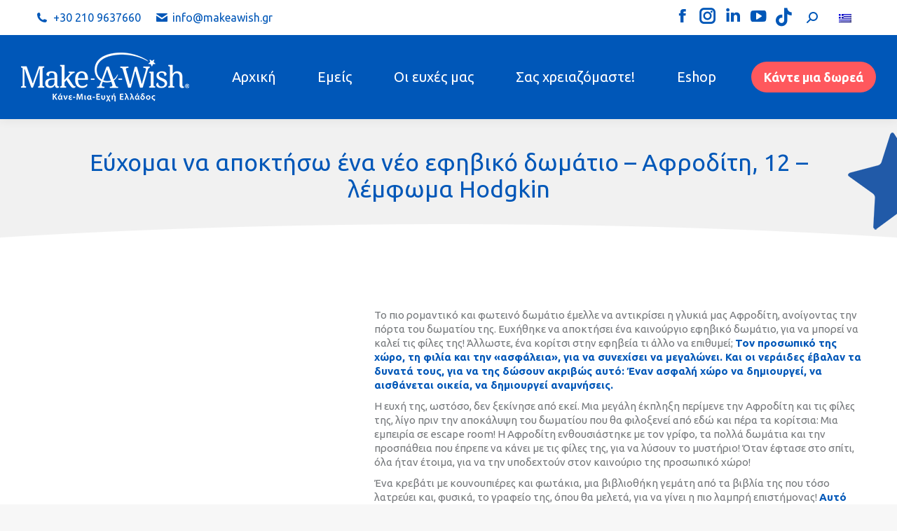

--- FILE ---
content_type: text/html; charset=UTF-8
request_url: https://makeawish.gr/%CE%B1%CF%86%CF%81%CE%BF%CE%B4%CE%B9%CF%84%CE%B7-12-%CE%B4%CF%89%CE%BC%CE%B1%CF%84%CE%B9%CE%BF/
body_size: 21954
content:
<!DOCTYPE html>
<!--[if !(IE 6) | !(IE 7) | !(IE 8)  ]><!-->
<html lang="el" class="no-js">
<!--<![endif]-->
<head>
	<meta charset="UTF-8" />
				<meta name="viewport" content="width=device-width, initial-scale=1, maximum-scale=1, user-scalable=0"/>
			<meta name="theme-color" content="#0057b8"/>	<link rel="profile" href="https://gmpg.org/xfn/11" />
	<meta name='robots' content='index, follow, max-image-preview:large, max-snippet:-1, max-video-preview:-1' />
	<style>img:is([sizes="auto" i], [sizes^="auto," i]) { contain-intrinsic-size: 3000px 1500px }</style>
	<link rel="alternate" hreflang="el" href="https://makeawish.gr/%ce%b1%cf%86%cf%81%ce%bf%ce%b4%ce%b9%cf%84%ce%b7-12-%ce%b4%cf%89%ce%bc%ce%b1%cf%84%ce%b9%ce%bf/" />
<link rel="alternate" hreflang="x-default" href="https://makeawish.gr/%ce%b1%cf%86%cf%81%ce%bf%ce%b4%ce%b9%cf%84%ce%b7-12-%ce%b4%cf%89%ce%bc%ce%b1%cf%84%ce%b9%ce%bf/" />

	<!-- This site is optimized with the Yoast SEO plugin v26.3 - https://yoast.com/wordpress/plugins/seo/ -->
	<title>Εύχομαι να αποκτήσω ένα νέο εφηβικό δωμάτιο - Αφροδίτη, 12 – λέμφωμα Hodgkin</title>
	<meta name="description" content="🚪 Μόλις η Αφροδίτη μπήκε στο νέο της δωμάτιο, το συναίσθημα και η αντίδραση είναι αδύνατον να αποτυπωθεί. Μας έγραψε, λοιπόν, μια μικρή καρτούλα. Ήταν η κίνηση, για να μοιραστεί το δικό της «ευχαριστώ». Μπείτε στο άρθρο και διαβάστε το!" />
	<link rel="canonical" href="https://makeawish.gr/αφροδιτη-12-δωματιο/" />
	<meta property="og:locale" content="el_GR" />
	<meta property="og:type" content="article" />
	<meta property="og:title" content="Εύχομαι να αποκτήσω ένα νέο εφηβικό δωμάτιο - Αφροδίτη, 12 – λέμφωμα Hodgkin" />
	<meta property="og:description" content="🚪 Μόλις η Αφροδίτη μπήκε στο νέο της δωμάτιο, το συναίσθημα και η αντίδραση είναι αδύνατον να αποτυπωθεί. Μας έγραψε, λοιπόν, μια μικρή καρτούλα. Ήταν η κίνηση, για να μοιραστεί το δικό της «ευχαριστώ». Μπείτε στο άρθρο και διαβάστε το!" />
	<meta property="og:url" content="https://makeawish.gr/αφροδιτη-12-δωματιο/" />
	<meta property="og:site_name" content="Make-A-Wish (Κάνε-Μια-Ευχή Ελλάδος)" />
	<meta property="article:published_time" content="2023-03-24T10:03:17+00:00" />
	<meta property="article:modified_time" content="2023-03-24T10:11:17+00:00" />
	<meta property="og:image" content="https://makeawish.gr/wp-content/uploads/2023/03/00245800_Make-A-Wish-14.jpg" />
	<meta property="og:image:width" content="1155" />
	<meta property="og:image:height" content="867" />
	<meta property="og:image:type" content="image/jpeg" />
	<meta name="author" content="Siteoulis" />
	<meta name="twitter:card" content="summary_large_image" />
	<meta name="twitter:label1" content="Συντάχθηκε από" />
	<meta name="twitter:data1" content="Siteoulis" />
	<meta name="twitter:label2" content="Εκτιμώμενος χρόνος ανάγνωσης" />
	<meta name="twitter:data2" content="4 λεπτά" />
	<script type="application/ld+json" class="yoast-schema-graph">{"@context":"https://schema.org","@graph":[{"@type":"WebPage","@id":"https://makeawish.gr/%ce%b1%cf%86%cf%81%ce%bf%ce%b4%ce%b9%cf%84%ce%b7-12-%ce%b4%cf%89%ce%bc%ce%b1%cf%84%ce%b9%ce%bf/","url":"https://makeawish.gr/%ce%b1%cf%86%cf%81%ce%bf%ce%b4%ce%b9%cf%84%ce%b7-12-%ce%b4%cf%89%ce%bc%ce%b1%cf%84%ce%b9%ce%bf/","name":"Εύχομαι να αποκτήσω ένα νέο εφηβικό δωμάτιο - Αφροδίτη, 12 – λέμφωμα Hodgkin","isPartOf":{"@id":"https://makeawish.gr/#website"},"primaryImageOfPage":{"@id":"https://makeawish.gr/%ce%b1%cf%86%cf%81%ce%bf%ce%b4%ce%b9%cf%84%ce%b7-12-%ce%b4%cf%89%ce%bc%ce%b1%cf%84%ce%b9%ce%bf/#primaryimage"},"image":{"@id":"https://makeawish.gr/%ce%b1%cf%86%cf%81%ce%bf%ce%b4%ce%b9%cf%84%ce%b7-12-%ce%b4%cf%89%ce%bc%ce%b1%cf%84%ce%b9%ce%bf/#primaryimage"},"thumbnailUrl":"https://makeawish.gr/wp-content/uploads/2023/03/00245800_Make-A-Wish-14.jpg","datePublished":"2023-03-24T10:03:17+00:00","dateModified":"2023-03-24T10:11:17+00:00","author":{"@id":"https://makeawish.gr/#/schema/person/3b833157a22f3bc5a4c1dc0d4127ee77"},"description":"🚪 Μόλις η Αφροδίτη μπήκε στο νέο της δωμάτιο, το συναίσθημα και η αντίδραση είναι αδύνατον να αποτυπωθεί. Μας έγραψε, λοιπόν, μια μικρή καρτούλα. Ήταν η κίνηση, για να μοιραστεί το δικό της «ευχαριστώ». Μπείτε στο άρθρο και διαβάστε το!","breadcrumb":{"@id":"https://makeawish.gr/%ce%b1%cf%86%cf%81%ce%bf%ce%b4%ce%b9%cf%84%ce%b7-12-%ce%b4%cf%89%ce%bc%ce%b1%cf%84%ce%b9%ce%bf/#breadcrumb"},"inLanguage":"el","potentialAction":[{"@type":"ReadAction","target":["https://makeawish.gr/%ce%b1%cf%86%cf%81%ce%bf%ce%b4%ce%b9%cf%84%ce%b7-12-%ce%b4%cf%89%ce%bc%ce%b1%cf%84%ce%b9%ce%bf/"]}]},{"@type":"ImageObject","inLanguage":"el","@id":"https://makeawish.gr/%ce%b1%cf%86%cf%81%ce%bf%ce%b4%ce%b9%cf%84%ce%b7-12-%ce%b4%cf%89%ce%bc%ce%b1%cf%84%ce%b9%ce%bf/#primaryimage","url":"https://makeawish.gr/wp-content/uploads/2023/03/00245800_Make-A-Wish-14.jpg","contentUrl":"https://makeawish.gr/wp-content/uploads/2023/03/00245800_Make-A-Wish-14.jpg","width":1155,"height":867},{"@type":"BreadcrumbList","@id":"https://makeawish.gr/%ce%b1%cf%86%cf%81%ce%bf%ce%b4%ce%b9%cf%84%ce%b7-12-%ce%b4%cf%89%ce%bc%ce%b1%cf%84%ce%b9%ce%bf/#breadcrumb","itemListElement":[{"@type":"ListItem","position":1,"name":"Home","item":"https://makeawish.gr/"},{"@type":"ListItem","position":2,"name":"Ευχές","item":"https://makeawish.gr/category/%ce%b5%cf%85%cf%87%ce%ad%cf%82/"},{"@type":"ListItem","position":3,"name":"Εύχομαι να αποκτήσω","item":"https://makeawish.gr/category/%ce%b5%cf%85%cf%87%ce%ad%cf%82/%ce%b5%cf%8d%cf%87%ce%bf%ce%bc%ce%b1%ce%b9-%ce%bd%ce%b1-%ce%b1%cf%80%ce%bf%ce%ba%cf%84%ce%ae%cf%83%cf%89/"},{"@type":"ListItem","position":4,"name":"Εύχομαι να αποκτήσω ένα νέο εφηβικό δωμάτιο &#8211; Αφροδίτη, 12 – λέμφωμα Hodgkin"}]},{"@type":"WebSite","@id":"https://makeawish.gr/#website","url":"https://makeawish.gr/","name":"Make-A-Wish (Κάνε-Μια-Ευχή Ελλάδος)","description":"","potentialAction":[{"@type":"SearchAction","target":{"@type":"EntryPoint","urlTemplate":"https://makeawish.gr/?s={search_term_string}"},"query-input":{"@type":"PropertyValueSpecification","valueRequired":true,"valueName":"search_term_string"}}],"inLanguage":"el"},{"@type":"Person","@id":"https://makeawish.gr/#/schema/person/3b833157a22f3bc5a4c1dc0d4127ee77","name":"Siteoulis"}]}</script>
	<!-- / Yoast SEO plugin. -->


<link rel='dns-prefetch' href='//fonts.googleapis.com' />
<link rel="alternate" type="application/rss+xml" title="Ροή RSS &raquo; Make-A-Wish (Κάνε-Μια-Ευχή Ελλάδος)" href="https://makeawish.gr/feed/" />
<link rel="alternate" type="application/rss+xml" title="Ροή Σχολίων &raquo; Make-A-Wish (Κάνε-Μια-Ευχή Ελλάδος)" href="https://makeawish.gr/comments/feed/" />
<script>
window._wpemojiSettings = {"baseUrl":"https:\/\/s.w.org\/images\/core\/emoji\/16.0.1\/72x72\/","ext":".png","svgUrl":"https:\/\/s.w.org\/images\/core\/emoji\/16.0.1\/svg\/","svgExt":".svg","source":{"concatemoji":"https:\/\/makeawish.gr\/wp-includes\/js\/wp-emoji-release.min.js?ver=7c31855bd0a4e7397896917c9f7ac944"}};
/*! This file is auto-generated */
!function(s,n){var o,i,e;function c(e){try{var t={supportTests:e,timestamp:(new Date).valueOf()};sessionStorage.setItem(o,JSON.stringify(t))}catch(e){}}function p(e,t,n){e.clearRect(0,0,e.canvas.width,e.canvas.height),e.fillText(t,0,0);var t=new Uint32Array(e.getImageData(0,0,e.canvas.width,e.canvas.height).data),a=(e.clearRect(0,0,e.canvas.width,e.canvas.height),e.fillText(n,0,0),new Uint32Array(e.getImageData(0,0,e.canvas.width,e.canvas.height).data));return t.every(function(e,t){return e===a[t]})}function u(e,t){e.clearRect(0,0,e.canvas.width,e.canvas.height),e.fillText(t,0,0);for(var n=e.getImageData(16,16,1,1),a=0;a<n.data.length;a++)if(0!==n.data[a])return!1;return!0}function f(e,t,n,a){switch(t){case"flag":return n(e,"\ud83c\udff3\ufe0f\u200d\u26a7\ufe0f","\ud83c\udff3\ufe0f\u200b\u26a7\ufe0f")?!1:!n(e,"\ud83c\udde8\ud83c\uddf6","\ud83c\udde8\u200b\ud83c\uddf6")&&!n(e,"\ud83c\udff4\udb40\udc67\udb40\udc62\udb40\udc65\udb40\udc6e\udb40\udc67\udb40\udc7f","\ud83c\udff4\u200b\udb40\udc67\u200b\udb40\udc62\u200b\udb40\udc65\u200b\udb40\udc6e\u200b\udb40\udc67\u200b\udb40\udc7f");case"emoji":return!a(e,"\ud83e\udedf")}return!1}function g(e,t,n,a){var r="undefined"!=typeof WorkerGlobalScope&&self instanceof WorkerGlobalScope?new OffscreenCanvas(300,150):s.createElement("canvas"),o=r.getContext("2d",{willReadFrequently:!0}),i=(o.textBaseline="top",o.font="600 32px Arial",{});return e.forEach(function(e){i[e]=t(o,e,n,a)}),i}function t(e){var t=s.createElement("script");t.src=e,t.defer=!0,s.head.appendChild(t)}"undefined"!=typeof Promise&&(o="wpEmojiSettingsSupports",i=["flag","emoji"],n.supports={everything:!0,everythingExceptFlag:!0},e=new Promise(function(e){s.addEventListener("DOMContentLoaded",e,{once:!0})}),new Promise(function(t){var n=function(){try{var e=JSON.parse(sessionStorage.getItem(o));if("object"==typeof e&&"number"==typeof e.timestamp&&(new Date).valueOf()<e.timestamp+604800&&"object"==typeof e.supportTests)return e.supportTests}catch(e){}return null}();if(!n){if("undefined"!=typeof Worker&&"undefined"!=typeof OffscreenCanvas&&"undefined"!=typeof URL&&URL.createObjectURL&&"undefined"!=typeof Blob)try{var e="postMessage("+g.toString()+"("+[JSON.stringify(i),f.toString(),p.toString(),u.toString()].join(",")+"));",a=new Blob([e],{type:"text/javascript"}),r=new Worker(URL.createObjectURL(a),{name:"wpTestEmojiSupports"});return void(r.onmessage=function(e){c(n=e.data),r.terminate(),t(n)})}catch(e){}c(n=g(i,f,p,u))}t(n)}).then(function(e){for(var t in e)n.supports[t]=e[t],n.supports.everything=n.supports.everything&&n.supports[t],"flag"!==t&&(n.supports.everythingExceptFlag=n.supports.everythingExceptFlag&&n.supports[t]);n.supports.everythingExceptFlag=n.supports.everythingExceptFlag&&!n.supports.flag,n.DOMReady=!1,n.readyCallback=function(){n.DOMReady=!0}}).then(function(){return e}).then(function(){var e;n.supports.everything||(n.readyCallback(),(e=n.source||{}).concatemoji?t(e.concatemoji):e.wpemoji&&e.twemoji&&(t(e.twemoji),t(e.wpemoji)))}))}((window,document),window._wpemojiSettings);
</script>
<link rel="stylesheet" href="https://makeawish.gr/wp-content/cache/minify/0556a.css" media="all" />






<link rel='stylesheet' id='mec-custom-google-font-css' href='https://fonts.googleapis.com/css?family=Droid+Serif%3Aregular%2C+italic%2C+700%2C+700italic%2C+%7CDroid+Serif%3A700italic%2C+700italic%2C+700italic%2C+700italic%2C+&#038;subset=latin%2Clatin-ext&#038;ver=7.27.0' media='all' />
<link rel="stylesheet" href="https://makeawish.gr/wp-content/cache/minify/6883e.css" media="all" />


<style id='wp-emoji-styles-inline-css'>

	img.wp-smiley, img.emoji {
		display: inline !important;
		border: none !important;
		box-shadow: none !important;
		height: 1em !important;
		width: 1em !important;
		margin: 0 0.07em !important;
		vertical-align: -0.1em !important;
		background: none !important;
		padding: 0 !important;
	}
</style>
<link rel="stylesheet" href="https://makeawish.gr/wp-content/cache/minify/6ea0e.css" media="all" />










<link rel='stylesheet' id='dt-web-fonts-css' href='https://fonts.googleapis.com/css?family=Ubuntu:400,500,600,700%7CRoboto:400,600,700%7CRoboto+Condensed:400,600,700&#038;display=swap' media='all' />
<link rel="stylesheet" href="https://makeawish.gr/wp-content/cache/minify/e714c.css" media="all" />











<script  src="https://makeawish.gr/wp-content/cache/minify/818c0.js"></script>


<script id="wpml-cookie-js-extra">
var wpml_cookies = {"wp-wpml_current_language":{"value":"el","expires":1,"path":"\/"}};
var wpml_cookies = {"wp-wpml_current_language":{"value":"el","expires":1,"path":"\/"}};
</script>

<script id="hashbar-frontend-js-extra">
var hashbar_localize = {"dont_show_bar_after_close":"","notification_display_time":"400","bar_keep_closed":"","cookies_expire_time":"","cookies_expire_type":""};
</script>
<script  src="https://makeawish.gr/wp-content/cache/minify/b211f.js"></script>


<script id="mec-rsvp-frontend-js-extra">
var mec_rsvp = {"ajaxurl":"https:\/\/makeawish.gr\/wp-admin\/admin-ajax.php","error_form_data":"Please fill in all required fields"};
</script>
<script  src="https://makeawish.gr/wp-content/cache/minify/94a30.js"></script>

<script id="dt-above-fold-js-extra">
var dtLocal = {"themeUrl":"https:\/\/makeawish.gr\/wp-content\/themes\/dt-the7","passText":"To view this protected post, enter the password below:","moreButtonText":{"loading":"Loading...","loadMore":"Load more"},"postID":"45022","ajaxurl":"https:\/\/makeawish.gr\/wp-admin\/admin-ajax.php","REST":{"baseUrl":"https:\/\/makeawish.gr\/wp-json\/the7\/v1","endpoints":{"sendMail":"\/send-mail"}},"contactMessages":{"required":"One or more fields have an error. Please check and try again.","terms":"Please accept the privacy policy.","fillTheCaptchaError":"Please, fill the captcha."},"captchaSiteKey":"","ajaxNonce":"b1b1a8c5fa","pageData":"","themeSettings":{"smoothScroll":"off","lazyLoading":false,"desktopHeader":{"height":120},"ToggleCaptionEnabled":"disabled","ToggleCaption":"Navigation","floatingHeader":{"showAfter":220,"showMenu":false,"height":60,"logo":{"showLogo":true,"html":"<img class=\" preload-me\" src=\"https:\/\/makeawish.gr\/wp-content\/uploads\/2018\/09\/makeawish-logo-floating.png\" srcset=\"https:\/\/makeawish.gr\/wp-content\/uploads\/2018\/09\/makeawish-logo-floating.png 150w, https:\/\/makeawish.gr\/wp-content\/uploads\/2018\/09\/makeawish-logo-floating.png 150w\" width=\"150\" height=\"44\"   sizes=\"150px\" alt=\"Make-A-Wish (\u039a\u03ac\u03bd\u03b5-\u039c\u03b9\u03b1-\u0395\u03c5\u03c7\u03ae \u0395\u03bb\u03bb\u03ac\u03b4\u03bf\u03c2)\" \/>","url":"https:\/\/makeawish.gr\/"}},"topLine":{"floatingTopLine":{"logo":{"showLogo":false,"html":""}}},"mobileHeader":{"firstSwitchPoint":1170,"secondSwitchPoint":778,"firstSwitchPointHeight":60,"secondSwitchPointHeight":60,"mobileToggleCaptionEnabled":"disabled","mobileToggleCaption":"Menu"},"stickyMobileHeaderFirstSwitch":{"logo":{"html":"<img class=\" preload-me\" src=\"https:\/\/makeawish.gr\/wp-content\/uploads\/2018\/09\/makeawish-logo-240.png\" srcset=\"https:\/\/makeawish.gr\/wp-content\/uploads\/2018\/09\/makeawish-logo-240.png 240w, https:\/\/makeawish.gr\/wp-content\/uploads\/2018\/09\/makeawish-logo-240.png 240w\" width=\"240\" height=\"70\"   sizes=\"240px\" alt=\"Make-A-Wish (\u039a\u03ac\u03bd\u03b5-\u039c\u03b9\u03b1-\u0395\u03c5\u03c7\u03ae \u0395\u03bb\u03bb\u03ac\u03b4\u03bf\u03c2)\" \/>"}},"stickyMobileHeaderSecondSwitch":{"logo":{"html":"<img class=\" preload-me\" src=\"https:\/\/makeawish.gr\/wp-content\/uploads\/2018\/09\/makeawish-logo-240.png\" srcset=\"https:\/\/makeawish.gr\/wp-content\/uploads\/2018\/09\/makeawish-logo-240.png 240w, https:\/\/makeawish.gr\/wp-content\/uploads\/2018\/09\/makeawish-logo-240.png 240w\" width=\"240\" height=\"70\"   sizes=\"240px\" alt=\"Make-A-Wish (\u039a\u03ac\u03bd\u03b5-\u039c\u03b9\u03b1-\u0395\u03c5\u03c7\u03ae \u0395\u03bb\u03bb\u03ac\u03b4\u03bf\u03c2)\" \/>"}},"sidebar":{"switchPoint":990},"boxedWidth":"1340px"},"VCMobileScreenWidth":"768"};
var dtShare = {"shareButtonText":{"facebook":"Share on Facebook","twitter":"Share on X","pinterest":"Pin it","linkedin":"Share on Linkedin","whatsapp":"Share on Whatsapp"},"overlayOpacity":"85"};
</script>
<script  src="https://makeawish.gr/wp-content/cache/minify/85615.js"></script>

<script></script><link rel="https://api.w.org/" href="https://makeawish.gr/wp-json/" /><link rel="alternate" title="JSON" type="application/json" href="https://makeawish.gr/wp-json/wp/v2/posts/45022" /><link rel="EditURI" type="application/rsd+xml" title="RSD" href="https://makeawish.gr/xmlrpc.php?rsd" />

<link rel='shortlink' href='https://makeawish.gr/?p=45022' />
<link rel="alternate" title="oEmbed (JSON)" type="application/json+oembed" href="https://makeawish.gr/wp-json/oembed/1.0/embed?url=https%3A%2F%2Fmakeawish.gr%2F%25ce%25b1%25cf%2586%25cf%2581%25ce%25bf%25ce%25b4%25ce%25b9%25cf%2584%25ce%25b7-12-%25ce%25b4%25cf%2589%25ce%25bc%25ce%25b1%25cf%2584%25ce%25b9%25ce%25bf%2F" />
<link rel="alternate" title="oEmbed (XML)" type="text/xml+oembed" href="https://makeawish.gr/wp-json/oembed/1.0/embed?url=https%3A%2F%2Fmakeawish.gr%2F%25ce%25b1%25cf%2586%25cf%2581%25ce%25bf%25ce%25b4%25ce%25b9%25cf%2584%25ce%25b7-12-%25ce%25b4%25cf%2589%25ce%25bc%25ce%25b1%25cf%2584%25ce%25b9%25ce%25bf%2F&#038;format=xml" />
<meta name="generator" content="WPML ver:4.8.4 stt:1,13;" />
			<style>.cmplz-hidden {
					display: none !important;
				}</style><!-- Global site tag (gtag.js) - Google Analytics -->
<script async src="https://www.googletagmanager.com/gtag/js?id=UA-106844961-1"></script>
<script>
	window.dataLayer = window.dataLayer || [];
	function gtag(){dataLayer.push(arguments);}
	gtag('js', new Date());
	gtag('config', 'UA-106844961-1');
</script>




	<!-- Facebook Pixel Code -->
	<script>
	!function(f,b,e,v,n,t,s){if(f.fbq)return;n=f.fbq=function(){n.callMethod?
	n.callMethod.apply(n,arguments):n.queue.push(arguments)};if(!f._fbq)f._fbq=n;
	n.push=n;n.loaded=!0;n.version='2.0';n.queue=[];t=b.createElement(e);t.async=!0;
	t.src=v;s=b.getElementsByTagName(e)[0];s.parentNode.insertBefore(t,s)}(window,
	document,'script','https://connect.facebook.net/en_US/fbevents.js');
	fbq('init', '2523860004322811');
	fbq('track', 'PageView');
	fbq('track', 'ViewContent');
	</script>
	<noscript><img height="1" width="1" style="display:none"
	src="https://www.facebook.com/tr?id=2523860004322811&ev=PageView&noscript=1"
	/></noscript>
	<!-- DO NOT MODIFY -->
	<!-- End Facebook Pixel Code -->
	<meta name="generator" content="Powered by WPBakery Page Builder - drag and drop page builder for WordPress."/>
<link rel="icon" href="https://makeawish.gr/wp-content/uploads/2020/04/26239513_1628162003893490_7300336352384173077_n-e1586018047406.jpg" type="image/jpeg" sizes="16x16"/><link rel="icon" href="https://makeawish.gr/wp-content/uploads/2020/04/26239513_1628162003893490_7300336352384173077_n-e1586018047406.jpg" type="image/jpeg" sizes="32x32"/><style type="text/css" data-type="vc_shortcodes-custom-css">.vc_custom_1542290439107{margin-top: -50px !important;}.vc_custom_1648653426413{margin-top: -30px !important;}.vc_custom_1679651738592{margin-top: 60px !important;}.vc_custom_1679651783282{margin-top: 30px !important;}.vc_custom_1679651871402{margin-top: 50px !important;padding-top: 10px !important;padding-right: 10px !important;padding-bottom: 10px !important;padding-left: 10px !important;background-color: #ff585d !important;}.vc_custom_1679651892817{padding-top: 10px !important;padding-right: 20px !important;padding-bottom: 10px !important;padding-left: 20px !important;background-color: #0057b8 !important;}.vc_custom_1679651919658{padding-top: 10px !important;padding-right: 20px !important;padding-bottom: 10px !important;padding-left: 20px !important;background-color: #0057b8 !important;}.vc_custom_1679045358467{padding-top: 10px !important;padding-right: 10px !important;padding-bottom: 10px !important;padding-left: 10px !important;background-color: #0057b8 !important;}</style><noscript><style> .wpb_animate_when_almost_visible { opacity: 1; }</style></noscript><!-- Cookiebot
<script id="Cookiebot" src="https://consent.cookiebot.com/uc.js" data-cbid="7d9b262a-4e36-4459-b08f-4588b9373c80" data-blockingmode="auto" type="text/javascript"></script>
End Cookiebot -->
<script type='text/javascript' src='https://platform-api.sharethis.com/js/sharethis.js#property=66db1c9dd43faf001a475c93&product=sop' async='async'></script>


<meta property="fb:pages" content="337702289606141" />

<!-- Hotjar Tracking Code for https://makeawish.gr -->
<script>
    (function(h,o,t,j,a,r){
        h.hj=h.hj||function(){(h.hj.q=h.hj.q||[]).push(arguments)};
        h._hjSettings={hjid:954046,hjsv:6};
        a=o.getElementsByTagName('head')[0];
        r=o.createElement('script');r.async=1;
        r.src=t+h._hjSettings.hjid+j+h._hjSettings.hjsv;
        a.appendChild(r);
    })(window,document,'https://static.hotjar.com/c/hotjar-','.js?sv=');
</script>

<!-- Google Tag Manager
<script>(function(w,d,s,l,i){w[l]=w[l]||[];w[l].push({'gtm.start':
new Date().getTime(),event:'gtm.js'});var f=d.getElementsByTagName(s)[0],
j=d.createElement(s),dl=l!='dataLayer'?'&l='+l:'';j.async=true;j.src=
'https://www.googletagmanager.com/gtm.js?id='+i+dl;f.parentNode.insertBefore(j,f);
})(window,document,'script','dataLayer','GTM-M79X278');</script>
 End Google Tag Manager -->


<!-- Fundraise Up: the new standard for online giving -->
<script>(function(w,d,s,n,a){if(!w[n]){var l='call,catch,on,once,set,then,track,openCheckout'
.split(','),i,o=function(n){return'function'==typeof n?o.l.push([arguments])&&o
:function(){return o.l.push([n,arguments])&&o}},t=d.getElementsByTagName(s)[0],
j=d.createElement(s);j.async=!0;j.src='https://cdn.fundraiseup.com/widget/'+a+'';
t.parentNode.insertBefore(j,t);o.s=Date.now();o.v=5;o.h=w.location.href;o.l=[];
for(i=0;i<8;i++)o[l[i]]=o(l[i]);w[n]=o}
})(window,document,'script','FundraiseUp','ALQKZXRN');</script>
<!-- End Fundraise Up -->



<script>
document.addEventListener('click', function (e) {
  const a = e.target.closest('.cmplz-links a, .cookie-banner .links a, .cookiebanner .links a');
  if (!a) return;
  // άφησε το click να περάσει στο link, μην το μπλοκάρουν άλλοι listeners
  e.stopPropagation();
}, true); // capture phase για να προηγηθεί
</script><style id='the7-custom-inline-css' type='text/css'>
.menu_button_blue {
    color: #0057b8;
    background-color: #fff !important;
    background-image: none !important;
    background: #fff !important;
    text-transform: none !important;
    -webkit-border-radius: 3px !important;
    border-radius: 3px !important;
    padding: 12px 18px 12px 18px !important;
    font: normal bold 14px/16px "Ubuntu",Helvetica,Arial,Verdana,sans-serif !important;
    text-decoration: none !important;
    position: relative !important;
    display: inline-block !important;
    border: none !important;
   -webkit-tap-highlight-color: transparent !important;
}

.menu_button_blue:hover { color:#0057b8; text-decoration: underline !important; }

.menu_button_red {
    color: #fff;
    background-color: #ff585d !important;
    background-image: none !important;
    background: #ff585d !important;
    text-transform: none !important;
    -webkit-border-radius: 50px !important;
    border-radius: 50px !important;
    padding: 12px 18px 12px 18px !important;
    font: normal bold 18px/20px "Ubuntu",Helvetica,Arial,Verdana,sans-serif !important;
    text-decoration: none !important;
    position: relative !important;
    display: inline-block !important;
    border: none !important;
   -webkit-tap-highlight-color: transparent !important;
}

.menu_button_red:hover { 
	color:#ffffff; 
	text-decoration: none !important; 
	background-color: #ff585d !important;
  background-image: none !important;
  background: #ff585d !important;
  text-transform: none !important;
  -webkit-border-radius: 0 !important;
  border-radius: 0 !important;
  padding: 50px 18px 50px 18px !important;
  position: relative !important;
  display: inline-block !important;
  border: none !important;
  -webkit-tap-highlight-color: transparent !important;

}

.category-link {display:none !important;}
.author, .vcard {display:none !important;}

.image-popup {border-style:inset;border-width:20px;border-color:#0057b8;}

.mec-attendees-info-box .mec-attendees .mec-attendee { display: none; }

.mec-max-attendees-count, .mec-answer-attendees-count { display: none!important; }

.tiktok .soc-font-icon:before, .dt-icon-tiktok:before {
    content: "\e07b";
}
.tiktok .soc-font-icon{
    font-family: "Font Awesome 5 Brands" !important;
    font-weight:100;
}

.center-logo {
  display: flex !important;
  align-items: center !important;
  justify-content: center !important;
  height: 100% !important;
  min-height: 150px; 
}

.center-logo img {
  display: block;
  max-height: 150px;
  object-fit: contain;
	margin: auto;
}


.cmplz-cookiebanner .cmplz-links .cmplz-link {
    z-index: 99999999 !important;
}

div#cmplz-cookiebanner-container {
    z-index: 99999 !important;
}

</style>
<style>:root,::before,::after{--mec-heading-font-family: 'Droid Serif';--mec-paragraph-font-family: 'Droid Serif';--mec-color-skin: #0057b8;--mec-color-skin-rgba-1: rgba(0,87,184,.25);--mec-color-skin-rgba-2: rgba(0,87,184,.5);--mec-color-skin-rgba-3: rgba(0,87,184,.75);--mec-color-skin-rgba-4: rgba(0,87,184,.11);--mec-primary-border-radius: ;--mec-secondary-border-radius: ;--mec-container-normal-width: 1196px;--mec-container-large-width: 1690px;--mec-fes-main-color: #40d9f1;--mec-fes-main-color-rgba-1: rgba(64, 217, 241, 0.12);--mec-fes-main-color-rgba-2: rgba(64, 217, 241, 0.23);--mec-fes-main-color-rgba-3: rgba(64, 217, 241, 0.03);--mec-fes-main-color-rgba-4: rgba(64, 217, 241, 0.3);--mec-fes-main-color-rgba-5: rgb(64 217 241 / 7%);--mec-fes-main-color-rgba-6: rgba(64, 217, 241, 0.2);</style></head>
<body data-rsssl=1 id="the7-body" class="wp-singular post-template-default single single-post postid-45022 single-format-standard wp-embed-responsive wp-theme-dt-the7 wp-child-theme-dt-the7-child the7-core-ver-2.7.12 mec-theme-dt-the7 no-comments dt-responsive-on right-mobile-menu-close-icon ouside-menu-close-icon mobile-hamburger-close-bg-enable mobile-hamburger-close-bg-hover-enable  fade-medium-mobile-menu-close-icon fade-medium-menu-close-icon srcset-enabled btn-flat custom-btn-color custom-btn-hover-color sticky-mobile-header top-header first-switch-logo-left first-switch-menu-right second-switch-logo-left second-switch-menu-right right-mobile-menu layzr-loading-on no-avatars dt-wpml popup-message-style the7-ver-12.10.0.1 dt-fa-compatibility wpb-js-composer js-comp-ver-8.7.2 vc_responsive">
<!-- The7 12.10.0.1 -->

<div id="page" >
	<a class="skip-link screen-reader-text" href="#content">Skip to content</a>

<div class="masthead inline-header right widgets full-height surround shadow-decoration shadow-mobile-header-decoration medium-mobile-menu-icon dt-parent-menu-clickable show-sub-menu-on-hover" >

	<div class="top-bar top-bar-line-hide">
	<div class="top-bar-bg" ></div>
	<div class="left-widgets mini-widgets"><span class="mini-contacts phone show-on-desktop in-menu-first-switch in-menu-second-switch"><i class="fa-fw the7-mw-icon-phone-bold"></i>+30 210 9637660</span><span class="mini-contacts email show-on-desktop in-menu-first-switch in-menu-second-switch"><i class="fa-fw the7-mw-icon-mail-bold"></i><a href="/cdn-cgi/l/email-protection" class="__cf_email__" data-cfemail="640d0a020b2409050f0105130d170c4a0316">[email&#160;protected]</a></span></div><div class="right-widgets mini-widgets"><div class="soc-ico show-on-desktop in-menu-first-switch in-menu-second-switch disabled-bg accent-border border-on hover-accent-bg hover-disabled-border  hover-border-off"><a title="Facebook page opens in new window" href="https://www.facebook.com/MakeAWishGreece" target="_blank" class="facebook"><span class="soc-font-icon"></span><span class="screen-reader-text">Facebook page opens in new window</span></a><a title="Instagram page opens in new window" href="https://www.instagram.com/makeawish.greece/" target="_blank" class="instagram"><span class="soc-font-icon"></span><span class="screen-reader-text">Instagram page opens in new window</span></a><a title="Linkedin page opens in new window" href="https://gr.linkedin.com/company/make-a-wish-greece" target="_blank" class="linkedin"><span class="soc-font-icon"></span><span class="screen-reader-text">Linkedin page opens in new window</span></a><a title="YouTube page opens in new window" href="https://www.youtube.com/user/MakeAWishGreece1" target="_blank" class="you-tube"><span class="soc-font-icon"></span><span class="screen-reader-text">YouTube page opens in new window</span></a><a title="TikTok page opens in new window" href="https://www.tiktok.com/@makeawish.greece" target="_blank" class="tiktok"><span class="soc-font-icon"></span><span class="screen-reader-text">TikTok page opens in new window</span></a></div><div class="mini-search show-on-desktop near-logo-first-switch in-menu-second-switch overlay-search custom-icon"><form class="searchform mini-widget-searchform" role="search" method="get" action="https://makeawish.gr/">

	<div class="screen-reader-text">Search:</div>

	
		<div class='overlay-search-wrap'>
			<input type="text" autofocus aria-label="Search" class="field searchform-s" name="s" value="" placeholder="Type and hit enter …" title="Search form"/>
			<a href="" class="search-icon"  aria-label="Search"><i class="the7-mw-icon-search-bold" aria-hidden="true"></i></a>
		</div>


		<a href="" class="submit text-disable"><i class=" mw-icon the7-mw-icon-search-bold"></i></a>

		<input type="hidden" name="lang" value="el"/>		<input type="submit" class="assistive-text searchsubmit" value="Go!"/>
</form>
</div><div class="mini-wpml show-on-desktop near-logo-first-switch in-menu-second-switch">
<div class="lang_sel_list_horizontal wpml-ls-statics-shortcode_actions wpml-ls wpml-ls-legacy-list-horizontal" id="lang_sel_list">
	<ul role="menu"><li class="icl-el wpml-ls-slot-shortcode_actions wpml-ls-item wpml-ls-item-el wpml-ls-current-language wpml-ls-first-item wpml-ls-last-item wpml-ls-item-legacy-list-horizontal" role="none">
				<a href="https://makeawish.gr/%ce%b1%cf%86%cf%81%ce%bf%ce%b4%ce%b9%cf%84%ce%b7-12-%ce%b4%cf%89%ce%bc%ce%b1%cf%84%ce%b9%ce%bf/" class="wpml-ls-link" role="menuitem" >
                                                        <img
            class="wpml-ls-flag iclflag"
            src="https://makeawish.gr/wp-content/plugins/sitepress-multilingual-cms/res/flags/el.png"
            alt="Ελληνικα"
            width=18
            height=12
    /></a>
			</li></ul>
</div>
</div></div></div>

	<header class="header-bar" role="banner">

		<div class="branding">
	<div id="site-title" class="assistive-text">Make-A-Wish (Κάνε-Μια-Ευχή Ελλάδος)</div>
	<div id="site-description" class="assistive-text"></div>
	<a class="" href="https://makeawish.gr/"><img class=" preload-me" src="https://makeawish.gr/wp-content/uploads/2018/09/makeawish-logo-240.png" srcset="https://makeawish.gr/wp-content/uploads/2018/09/makeawish-logo-240.png 240w, https://makeawish.gr/wp-content/uploads/2018/09/makeawish-logo-240.png 240w" width="240" height="70"   sizes="240px" alt="Make-A-Wish (Κάνε-Μια-Ευχή Ελλάδος)" /></a></div>

		<ul id="primary-menu" class="main-nav bg-outline-decoration hover-bg-decoration active-bg-decoration outside-item-double-margin"><li class="menu-item menu-item-type-post_type menu-item-object-page menu-item-home menu-item-15229 first depth-0"><a href='https://makeawish.gr/' data-level='1'><span class="menu-item-text"><span class="menu-text">Αρχική</span></span></a></li> <li class="menu-item menu-item-type-post_type menu-item-object-page menu-item-has-children menu-item-15360 has-children depth-0"><a href='https://makeawish.gr/%ce%b5%ce%bc%ce%b5%ce%af%cf%82/' data-level='1' aria-haspopup='true' aria-expanded='false'><span class="menu-item-text"><span class="menu-text">Εμείς</span></span></a><ul class="sub-nav level-arrows-on" role="group"><li class="menu-item menu-item-type-post_type menu-item-object-page menu-item-15230 first depth-1"><a href='https://makeawish.gr/%ce%b5%ce%bc%ce%b5%ce%af%cf%82/chris-%ce%b7-%cf%80%cf%81%cf%8e%cf%84%ce%b7-%ce%b5%cf%85%cf%87%ce%ae/' data-level='2'><span class="menu-item-text"><span class="menu-text">Chris, η πρώτη ευχή</span></span></a></li> <li class="menu-item menu-item-type-post_type menu-item-object-page menu-item-15232 depth-1"><a href='https://makeawish.gr/%ce%b5%ce%bc%ce%b5%ce%af%cf%82/%ce%b3%ce%b9%ce%b1%cf%84%ce%af-%ce%b5%ce%bc%ce%b5%ce%af%cf%82-2/' data-level='2'><span class="menu-item-text"><span class="menu-text">Γιατί εμείς</span></span></a></li> <li class="menu-item menu-item-type-post_type menu-item-object-page menu-item-15233 depth-1"><a href='https://makeawish.gr/%ce%b5%ce%bc%ce%b5%ce%af%cf%82/%ce%b3%ce%bd%cf%89%cf%81%ce%af%cf%83%cf%84%ce%b5-%ce%bc%ce%b1%cf%82/' data-level='2'><span class="menu-item-text"><span class="menu-text">Γνωρίστε μας</span></span></a></li> <li class="menu-item menu-item-type-post_type menu-item-object-page menu-item-15234 depth-1"><a href='https://makeawish.gr/%ce%b5%ce%bc%ce%b5%ce%af%cf%82/%ce%bf%ce%b9%ce%ba%ce%bf%ce%bd%ce%bf%ce%bc%ce%b9%ce%ba%ce%ae-%ce%b4%ce%b9%ce%b1%cf%87%ce%b5%ce%af%cf%81%ce%b9%cf%83%ce%b7-%ce%ba%ce%b1%ce%bd%ce%bf%ce%bd%ce%b9%cf%83%ce%bc%ce%bf%ce%af/' data-level='2'><span class="menu-item-text"><span class="menu-text">Οικονομική Διαχείριση &#038; Κανονισμοί</span></span></a></li> </ul></li> <li class="menu-item menu-item-type-post_type menu-item-object-page menu-item-has-children menu-item-16257 has-children depth-0"><a href='https://makeawish.gr/%ce%bf%ce%b9-%ce%b5%cf%85%cf%87%ce%ad%cf%82-%ce%bc%ce%b1%cf%82-2/' data-level='1' aria-haspopup='true' aria-expanded='false'><span class="menu-item-text"><span class="menu-text">Οι ευχές μας</span></span></a><ul class="sub-nav level-arrows-on" role="group"><li class="menu-item menu-item-type-post_type menu-item-object-page menu-item-15238 first depth-1"><a href='https://makeawish.gr/%ce%bf%ce%b9-%ce%b5%cf%85%cf%87%ce%ad%cf%82-%ce%bc%ce%b1%cf%82-2/%ce%b9%cf%83%cf%84%ce%bf%cf%81%ce%af%ce%b5%cf%82-%ce%b5%cf%85%cf%87%cf%8e%ce%bd/' data-level='2'><span class="menu-item-text"><span class="menu-text">Ιστορίες ευχών</span></span></a></li> <li class="menu-item menu-item-type-post_type menu-item-object-page menu-item-15237 depth-1"><a href='https://makeawish.gr/%ce%bf%ce%b9-%ce%b5%cf%85%cf%87%ce%ad%cf%82-%ce%bc%ce%b1%cf%82-2/%ce%bc%ce%b1%cf%81%cf%84%cf%85%cf%81%ce%af%ce%b5%cf%82-%ce%b5%cf%85%cf%87%cf%8e%ce%bd/' data-level='2'><span class="menu-item-text"><span class="menu-text">Μαρτυρίες ευχών</span></span></a></li> </ul></li> <li class="menu-item menu-item-type-post_type menu-item-object-page menu-item-has-children menu-item-15239 has-children depth-0"><a href='https://makeawish.gr/%cf%83%ce%b1%cf%82-%cf%87%cf%81%ce%b5%ce%b9%ce%b1%ce%b6%cf%8c%ce%bc%ce%b1%cf%83%cf%84%ce%b5/' data-level='1' aria-haspopup='true' aria-expanded='false'><span class="menu-item-text"><span class="menu-text">Σας χρειαζόμαστε!</span></span></a><ul class="sub-nav level-arrows-on" role="group"><li class="menu-item menu-item-type-post_type menu-item-object-page menu-item-48988 first depth-1"><a href='https://makeawish.gr/%cf%83%ce%b1%cf%82-%cf%87%cf%81%ce%b5%ce%b9%ce%b1%ce%b6%cf%8c%ce%bc%ce%b1%cf%83%cf%84%ce%b5/%ce%ba%ce%ac%ce%bd%cf%84%ce%b5-%ce%bc%ce%af%ce%b1-%ce%b4%cf%89%cf%81%ce%b5%ce%ac/' data-level='2'><span class="menu-item-text"><span class="menu-text">Κάντε μία δωρεά</span></span></a></li> <li class="menu-item menu-item-type-post_type menu-item-object-page menu-item-48994 depth-1"><a href='https://makeawish.gr/%cf%83%ce%b1%cf%82-%cf%87%cf%81%ce%b5%ce%b9%ce%b1%ce%b6%cf%8c%ce%bc%ce%b1%cf%83%cf%84%ce%b5/%ce%b5%cf%84%ce%b1%ce%b9%cf%81%ce%b5%ce%b9%ce%b5%cf%82/' data-level='2'><span class="menu-item-text"><span class="menu-text">Είστε εταιρεία;</span></span></a></li> <li class="menu-item menu-item-type-post_type menu-item-object-page menu-item-48990 depth-1"><a href='https://makeawish.gr/%cf%83%ce%b1%cf%82-%cf%87%cf%81%ce%b5%ce%b9%ce%b1%ce%b6%cf%8c%ce%bc%ce%b1%cf%83%cf%84%ce%b5/%ce%b4%ce%b9%ce%bf%cf%81%ce%b3%ce%b1%ce%bd%cf%89%cf%83%cf%84%ce%b5-%ce%b3%ce%b9%ce%b1-%ce%b5%ce%bc%ce%b1%cf%82/' data-level='2'><span class="menu-item-text"><span class="menu-text">Διοργανώστε για εμάς!</span></span></a></li> <li class="menu-item menu-item-type-post_type menu-item-object-page menu-item-48992 depth-1"><a href='https://makeawish.gr/%cf%83%ce%b1%cf%82-%cf%87%cf%81%ce%b5%ce%b9%ce%b1%ce%b6%cf%8c%ce%bc%ce%b1%cf%83%cf%84%ce%b5/%ce%b5%ce%ba%ce%b4%ce%b7%ce%bb%cf%8e%cf%83%ce%b5%ce%b9%cf%82/' data-level='2'><span class="menu-item-text"><span class="menu-text">Εκδηλώσεις</span></span></a></li> <li class="menu-item menu-item-type-post_type menu-item-object-page menu-item-17656 depth-1"><a href='https://makeawish.gr/%cf%83%ce%b1%cf%82-%cf%87%cf%81%ce%b5%ce%b9%ce%b1%ce%b6%cf%8c%ce%bc%ce%b1%cf%83%cf%84%ce%b5/%ce%b1%cf%80%ce%bf%ce%ba%cf%84%ce%ae%cf%83%cf%84%ce%b5-%ce%ad%ce%bd%ce%b1-%ce%b1%cf%83%cf%84%ce%ad%cf%81%ce%b9-%ce%b5%cf%85%cf%87%ce%ae%cf%82/' data-level='2'><span class="menu-item-text"><span class="menu-text">Αποκτήστε ένα Αστέρι της Ευχής!</span></span></a></li> <li class="menu-item menu-item-type-post_type menu-item-object-page menu-item-15241 depth-1"><a href='https://makeawish.gr/%cf%83%ce%b1%cf%82-%cf%87%cf%81%ce%b5%ce%b9%ce%b1%ce%b6%cf%8c%ce%bc%ce%b1%cf%83%cf%84%ce%b5/%ce%b3%ce%af%ce%bd%ce%b5%cf%84%ce%b5-%ce%b5%ce%b8%ce%b5%ce%bb%ce%bf%ce%bd%cf%84%ce%ad%cf%82/' data-level='2'><span class="menu-item-text"><span class="menu-text">Γίνετε εθελοντές</span></span></a></li> </ul></li> <li class="menu-item menu-item-type-custom menu-item-object-custom menu-item-50172 last depth-0"><a href='https://www.makeawish-eshop.gr/' target='_blank' data-level='1'><span class="menu-item-text"><span class="menu-text">Eshop</span></span></a></li> </ul>
		<div class="mini-widgets"><div class="text-area show-on-desktop near-logo-first-switch hide-on-second-switch"><p><a href="https://makeawish.gr/?form=donate" class="menu_button_red" target="_blank"><span>Κάντε μια δωρεά</span></a></p>
</div><a href="https://makeawish.gr/?form=donate" class="microwidget-btn mini-button header-elements-button-1 hide-on-desktop hide-on-first-switch in-top-bar microwidget-btn-bg-on microwidget-btn-hover-bg-on border-on hover-border-on btn-icon-align-right" target="_blank"><span>Κάντε μια δωρεά</span></a></div>
	</header>

</div>
<div role="navigation" aria-label="Main Menu" class="dt-mobile-header mobile-menu-show-divider">
	<div class="dt-close-mobile-menu-icon" aria-label="Close" role="button" tabindex="0"><div class="close-line-wrap"><span class="close-line"></span><span class="close-line"></span><span class="close-line"></span></div></div>	<ul id="mobile-menu" class="mobile-main-nav">
		<li class="menu-item menu-item-type-post_type menu-item-object-page menu-item-home menu-item-15229 first depth-0"><a href='https://makeawish.gr/' data-level='1'><span class="menu-item-text"><span class="menu-text">Αρχική</span></span></a></li> <li class="menu-item menu-item-type-post_type menu-item-object-page menu-item-has-children menu-item-15360 has-children depth-0"><a href='https://makeawish.gr/%ce%b5%ce%bc%ce%b5%ce%af%cf%82/' data-level='1' aria-haspopup='true' aria-expanded='false'><span class="menu-item-text"><span class="menu-text">Εμείς</span></span></a><ul class="sub-nav level-arrows-on" role="group"><li class="menu-item menu-item-type-post_type menu-item-object-page menu-item-15230 first depth-1"><a href='https://makeawish.gr/%ce%b5%ce%bc%ce%b5%ce%af%cf%82/chris-%ce%b7-%cf%80%cf%81%cf%8e%cf%84%ce%b7-%ce%b5%cf%85%cf%87%ce%ae/' data-level='2'><span class="menu-item-text"><span class="menu-text">Chris, η πρώτη ευχή</span></span></a></li> <li class="menu-item menu-item-type-post_type menu-item-object-page menu-item-15232 depth-1"><a href='https://makeawish.gr/%ce%b5%ce%bc%ce%b5%ce%af%cf%82/%ce%b3%ce%b9%ce%b1%cf%84%ce%af-%ce%b5%ce%bc%ce%b5%ce%af%cf%82-2/' data-level='2'><span class="menu-item-text"><span class="menu-text">Γιατί εμείς</span></span></a></li> <li class="menu-item menu-item-type-post_type menu-item-object-page menu-item-15233 depth-1"><a href='https://makeawish.gr/%ce%b5%ce%bc%ce%b5%ce%af%cf%82/%ce%b3%ce%bd%cf%89%cf%81%ce%af%cf%83%cf%84%ce%b5-%ce%bc%ce%b1%cf%82/' data-level='2'><span class="menu-item-text"><span class="menu-text">Γνωρίστε μας</span></span></a></li> <li class="menu-item menu-item-type-post_type menu-item-object-page menu-item-15234 depth-1"><a href='https://makeawish.gr/%ce%b5%ce%bc%ce%b5%ce%af%cf%82/%ce%bf%ce%b9%ce%ba%ce%bf%ce%bd%ce%bf%ce%bc%ce%b9%ce%ba%ce%ae-%ce%b4%ce%b9%ce%b1%cf%87%ce%b5%ce%af%cf%81%ce%b9%cf%83%ce%b7-%ce%ba%ce%b1%ce%bd%ce%bf%ce%bd%ce%b9%cf%83%ce%bc%ce%bf%ce%af/' data-level='2'><span class="menu-item-text"><span class="menu-text">Οικονομική Διαχείριση &#038; Κανονισμοί</span></span></a></li> </ul></li> <li class="menu-item menu-item-type-post_type menu-item-object-page menu-item-has-children menu-item-16257 has-children depth-0"><a href='https://makeawish.gr/%ce%bf%ce%b9-%ce%b5%cf%85%cf%87%ce%ad%cf%82-%ce%bc%ce%b1%cf%82-2/' data-level='1' aria-haspopup='true' aria-expanded='false'><span class="menu-item-text"><span class="menu-text">Οι ευχές μας</span></span></a><ul class="sub-nav level-arrows-on" role="group"><li class="menu-item menu-item-type-post_type menu-item-object-page menu-item-15238 first depth-1"><a href='https://makeawish.gr/%ce%bf%ce%b9-%ce%b5%cf%85%cf%87%ce%ad%cf%82-%ce%bc%ce%b1%cf%82-2/%ce%b9%cf%83%cf%84%ce%bf%cf%81%ce%af%ce%b5%cf%82-%ce%b5%cf%85%cf%87%cf%8e%ce%bd/' data-level='2'><span class="menu-item-text"><span class="menu-text">Ιστορίες ευχών</span></span></a></li> <li class="menu-item menu-item-type-post_type menu-item-object-page menu-item-15237 depth-1"><a href='https://makeawish.gr/%ce%bf%ce%b9-%ce%b5%cf%85%cf%87%ce%ad%cf%82-%ce%bc%ce%b1%cf%82-2/%ce%bc%ce%b1%cf%81%cf%84%cf%85%cf%81%ce%af%ce%b5%cf%82-%ce%b5%cf%85%cf%87%cf%8e%ce%bd/' data-level='2'><span class="menu-item-text"><span class="menu-text">Μαρτυρίες ευχών</span></span></a></li> </ul></li> <li class="menu-item menu-item-type-post_type menu-item-object-page menu-item-has-children menu-item-15239 has-children depth-0"><a href='https://makeawish.gr/%cf%83%ce%b1%cf%82-%cf%87%cf%81%ce%b5%ce%b9%ce%b1%ce%b6%cf%8c%ce%bc%ce%b1%cf%83%cf%84%ce%b5/' data-level='1' aria-haspopup='true' aria-expanded='false'><span class="menu-item-text"><span class="menu-text">Σας χρειαζόμαστε!</span></span></a><ul class="sub-nav level-arrows-on" role="group"><li class="menu-item menu-item-type-post_type menu-item-object-page menu-item-48988 first depth-1"><a href='https://makeawish.gr/%cf%83%ce%b1%cf%82-%cf%87%cf%81%ce%b5%ce%b9%ce%b1%ce%b6%cf%8c%ce%bc%ce%b1%cf%83%cf%84%ce%b5/%ce%ba%ce%ac%ce%bd%cf%84%ce%b5-%ce%bc%ce%af%ce%b1-%ce%b4%cf%89%cf%81%ce%b5%ce%ac/' data-level='2'><span class="menu-item-text"><span class="menu-text">Κάντε μία δωρεά</span></span></a></li> <li class="menu-item menu-item-type-post_type menu-item-object-page menu-item-48994 depth-1"><a href='https://makeawish.gr/%cf%83%ce%b1%cf%82-%cf%87%cf%81%ce%b5%ce%b9%ce%b1%ce%b6%cf%8c%ce%bc%ce%b1%cf%83%cf%84%ce%b5/%ce%b5%cf%84%ce%b1%ce%b9%cf%81%ce%b5%ce%b9%ce%b5%cf%82/' data-level='2'><span class="menu-item-text"><span class="menu-text">Είστε εταιρεία;</span></span></a></li> <li class="menu-item menu-item-type-post_type menu-item-object-page menu-item-48990 depth-1"><a href='https://makeawish.gr/%cf%83%ce%b1%cf%82-%cf%87%cf%81%ce%b5%ce%b9%ce%b1%ce%b6%cf%8c%ce%bc%ce%b1%cf%83%cf%84%ce%b5/%ce%b4%ce%b9%ce%bf%cf%81%ce%b3%ce%b1%ce%bd%cf%89%cf%83%cf%84%ce%b5-%ce%b3%ce%b9%ce%b1-%ce%b5%ce%bc%ce%b1%cf%82/' data-level='2'><span class="menu-item-text"><span class="menu-text">Διοργανώστε για εμάς!</span></span></a></li> <li class="menu-item menu-item-type-post_type menu-item-object-page menu-item-48992 depth-1"><a href='https://makeawish.gr/%cf%83%ce%b1%cf%82-%cf%87%cf%81%ce%b5%ce%b9%ce%b1%ce%b6%cf%8c%ce%bc%ce%b1%cf%83%cf%84%ce%b5/%ce%b5%ce%ba%ce%b4%ce%b7%ce%bb%cf%8e%cf%83%ce%b5%ce%b9%cf%82/' data-level='2'><span class="menu-item-text"><span class="menu-text">Εκδηλώσεις</span></span></a></li> <li class="menu-item menu-item-type-post_type menu-item-object-page menu-item-17656 depth-1"><a href='https://makeawish.gr/%cf%83%ce%b1%cf%82-%cf%87%cf%81%ce%b5%ce%b9%ce%b1%ce%b6%cf%8c%ce%bc%ce%b1%cf%83%cf%84%ce%b5/%ce%b1%cf%80%ce%bf%ce%ba%cf%84%ce%ae%cf%83%cf%84%ce%b5-%ce%ad%ce%bd%ce%b1-%ce%b1%cf%83%cf%84%ce%ad%cf%81%ce%b9-%ce%b5%cf%85%cf%87%ce%ae%cf%82/' data-level='2'><span class="menu-item-text"><span class="menu-text">Αποκτήστε ένα Αστέρι της Ευχής!</span></span></a></li> <li class="menu-item menu-item-type-post_type menu-item-object-page menu-item-15241 depth-1"><a href='https://makeawish.gr/%cf%83%ce%b1%cf%82-%cf%87%cf%81%ce%b5%ce%b9%ce%b1%ce%b6%cf%8c%ce%bc%ce%b1%cf%83%cf%84%ce%b5/%ce%b3%ce%af%ce%bd%ce%b5%cf%84%ce%b5-%ce%b5%ce%b8%ce%b5%ce%bb%ce%bf%ce%bd%cf%84%ce%ad%cf%82/' data-level='2'><span class="menu-item-text"><span class="menu-text">Γίνετε εθελοντές</span></span></a></li> </ul></li> <li class="menu-item menu-item-type-custom menu-item-object-custom menu-item-50172 last depth-0"><a href='https://www.makeawish-eshop.gr/' target='_blank' data-level='1'><span class="menu-item-text"><span class="menu-text">Eshop</span></span></a></li> 	</ul>
	<div class='mobile-mini-widgets-in-menu'></div>
</div>


		<div class="page-title title-center solid-bg breadcrumbs-off breadcrumbs-mobile-off page-title-responsive-enabled bg-img-enabled">
			<div class="wf-wrap">

				<div class="page-title-head hgroup"><h1 class="entry-title">Εύχομαι να αποκτήσω ένα νέο εφηβικό δωμάτιο &#8211; Αφροδίτη, 12 – λέμφωμα Hodgkin</h1></div>			</div>
		</div>

		

<div id="main" class="sidebar-none sidebar-divider-vertical">

	
	<div class="main-gradient"></div>
	<div class="wf-wrap">
	<div class="wf-container-main">

	

			<div id="content" class="content" role="main">

				
<article id="post-45022" class="single-postlike post-45022 post type-post status-publish format-standard has-post-thumbnail category-312 category-322 tag-make-a-wish tag-340 tag-341 tag-339 tag-344 tag-338 tag-343 description-off">

	<div class="entry-content"><div class="wpb-content-wrapper"><div class="vc_row wpb_row vc_row-fluid vc_custom_1542290439107"><div class="wpb_column vc_column_container vc_col-sm-2/5"><div class="vc_column-inner"><div class="wpb_wrapper">
	<div class="wpb_video_widget wpb_content_element vc_clearfix   vc_video-aspect-ratio-169 vc_video-el-width-100 vc_video-align-center" >
		<div class="wpb_wrapper">
			
			<div class="wpb_video_wrapper"><iframe title="Εύχομαι να αποκτήσω ένα νέο εφηβικό δωμάτιο   Αφροδίτη, 12 – λέμφωμα Hodgkin" width="500" height="281" src="https://www.youtube.com/embed/56KfaIjWGD8?feature=oembed" frameborder="0" allow="accelerometer; autoplay; clipboard-write; encrypted-media; gyroscope; picture-in-picture; web-share" allowfullscreen></iframe></div>
		</div>
	</div>

<div class="vc_grid-container-wrapper vc_clearfix vc_grid-animation-fadeIn">
	<div class="vc_grid-container vc_clearfix wpb_content_element vc_media_grid vc_custom_1679651738592" data-initial-loading-animation="fadeIn" data-vc-grid-settings="{&quot;page_id&quot;:45022,&quot;style&quot;:&quot;all&quot;,&quot;action&quot;:&quot;vc_get_vc_grid_data&quot;,&quot;shortcode_id&quot;:&quot;1679652658880-36c20a01-e5b2-1&quot;,&quot;tag&quot;:&quot;vc_media_grid&quot;}" data-vc-request="https://makeawish.gr/wp-admin/admin-ajax.php?lang=el" data-vc-post-id="45022" data-vc-public-nonce="29c7bbd1b9">
		
	</div>
</div></div></div></div><div class="wpb_column vc_column_container vc_col-sm-3/5"><div class="vc_column-inner vc_custom_1648653426413"><div class="wpb_wrapper">
	<div class="wpb_text_column wpb_content_element  vc_custom_1679651783282" >
		<div class="wpb_wrapper">
			<p>Το πιο ρομαντικό και φωτεινό δωμάτιο έμελλε να αντικρίσει η γλυκιά μας Αφροδίτη, ανοίγοντας την πόρτα του δωματίου της. Ευχήθηκε να αποκτήσει ένα καινούργιο εφηβικό δωμάτιο, για να μπορεί να καλεί τις φίλες της! Άλλωστε, ένα κορίτσι στην εφηβεία τι άλλο να επιθυμεί; <span style="color: #0057b8;"><strong>Τον προσωπικό της χώρο, τη φιλία και την «ασφάλεια», για να συνεχίσει να μεγαλώνει. Και οι νεράιδες έβαλαν τα δυνατά τους, για να της δώσουν ακριβώς αυτό: Έναν ασφαλή χώρο να δημιουργεί, να αισθάνεται οικεία, να δημιουργεί αναμνήσεις. </strong></span></p>
<p>Η ευχή της, ωστόσο, δεν ξεκίνησε από εκεί. Μια μεγάλη έκπληξη περίμενε την Αφροδίτη και τις φίλες της, λίγο πριν την αποκάλυψη του δωματίου που θα φιλοξενεί από εδώ και πέρα τα κορίτσια: Μια εμπειρία σε escape room! H Αφροδίτη ενθουσιάστηκε με τον γρίφο, τα πολλά δωμάτια και την προσπάθεια που έπρεπε να κάνει με τις φίλες της, για να λύσουν το μυστήριο! Όταν έφτασε στο σπίτι, όλα ήταν έτοιμα, για να την υποδεχτούν στον καινούριο της προσωπικό χώρο!</p>
<p>Ένα κρεβάτι με κουνουπιέρες και φωτάκια, μια βιβλιοθήκη γεμάτη από τα βιβλία της που τόσο λατρεύει και, φυσικά, το γραφείο της, όπου θα μελετά, για να γίνει η πιο λαμπρή επιστήμονας! <span style="color: #0057b8;"><strong>Αυτό που της κίνησε το ενδιαφέρον ήταν μια κρεμαστή μεγάλη κούνια, η οποία είχε τη δική της γωνιά στο δωμάτιο και πλέον όλα τα παιδιά διεκδικούσαν τη θέση τους εκεί.</strong></span> Η νεράιδά της είχε φροντίσει να συμπεριλάβει στο δωμάτιό της όλα όσα της αρέσουν, καινούργια γραφική ύλη, επιτραπέζια παιχνίδια, κρέμες και αρώματα!</p>
<p>Μόλις η Αφροδίτη μπήκε στο νέο της δωμάτιο, το συναίσθημα είναι αδύνατον να αποτυπωθεί. <span style="color: #0057b8;"><strong>Το πρόσωπό της ζωγράφισε ένα πλατύ χαμόγελο.</strong> </span>«<em>Μα πόσο ευτυχισμένη είμαι, πόσο καλύτερο είναι από αυτό που περίμενα.</em>», επαναλάμβανε συνεχώς. Η νεράιδά της είχε πάει αυτοπροσώπως στην ευχή. Είχαν αναπτύξει μια ιδιαίτερη σχέση. Είχε μάθει καλά την Αφροδίτη και δεν θα μπορούσε να χάσει την πολύτιμη αντίδρασή της.</p>
<p><strong><span style="color: #0057b8;">Η Αφροδίτη, μάλιστα, της έγραψε και μια μικρή καρτούλα. Ήταν η κίνηση, για να μοιραστεί το δικό της «ευχαριστώ»</span>.</strong> Και εμείς, θέλουμε να το μοιραστούμε μαζί σας:</p>
<p>«<em>Αυτά που θέλω να σας πω, δεν χωράνε σε μια κάρτα! Το ευχαριστώ είναι λίγο! Μέσα σε καλές και σε άλλες όχι και τόσο καλές στιγμές με κάνατε χαρούμενη, ακόμα και με τα τηλεφωνήματά σας! Πάντα αφήνατε το χαμόγελο στο πρόσωπό μου και σας ευχαριστώ γι’ αυτό! Μέσα στην καταιγίδα μου ήσασταν κι εσείς ο ήλιος! Δεν έχω λόγια να σας ευχαριστήσω! Σας αγαπώ όλους πάρα πολύ και εύχομαι να κάνετε πολλά ακόμα παιδιά χαρούμενα, όπως κάνατε εμένα!»</em></p>

		</div>
	</div>
</div></div></div></div><div class="vc_row wpb_row vc_row-fluid"><div class="wpb_column vc_column_container vc_col-sm-12"><div class="vc_column-inner"><div class="wpb_wrapper">
	<div class="wpb_text_column wpb_content_element  vc_custom_1679651871402" >
		<div class="wpb_wrapper">
			<p style="text-align: center;"><span style="color: #ffffff;"><img decoding="async" class=" wp-image-23001" src="https://makeawish.gr/wp-content/uploads/2019/10/newlogo_EYXAΡΙΣΤΟΥΜΕ_white-300x86.png" alt="" width="255" height="73" /></span></p>
<p style="text-align: center;"><span style="color: #ffffff;">θερμά την Technomar Shipping Inc και τον κύριο Γιώργο Γιουρούκο για τη δωρεά!</span></p>
<p style="text-align: center;"><span style="color: #ffffff;">θερμά την κυρία Μαρία Χατζηκωνσταντίνου για τη δωρεά!</span></p>

		</div>
	</div>
</div></div></div></div><div class="vc_row wpb_row vc_row-fluid"><div class="wpb_column vc_column_container vc_col-sm-4"><div class="vc_column-inner"><div class="wpb_wrapper">
	<div class="wpb_text_column wpb_content_element  vc_custom_1679651892817" >
		<div class="wpb_wrapper">
			<p style="text-align: center;"><span style="color: #ffffff;">Ευχαριστούμε θερμά τους εθελοντές που έλαβαν μέρος στην ευχή: Βικτώρια Τριπολιτσιώτη, Μαρία Τσική</span></p>

		</div>
	</div>
</div></div></div><div class="wpb_column vc_column_container vc_col-sm-4"><div class="vc_column-inner"><div class="wpb_wrapper">
	<div class="wpb_text_column wpb_content_element  vc_custom_1679651919658" >
		<div class="wpb_wrapper">
			<p style="text-align: center;"><span style="color: #ffffff;">Ευχαριστούμε θερμά τους χορηγούς σε είδος: ELITE STROM, JYSK, PAKKETO, VITEX, ΘΑΝΑΣΗΣ ΚΑΣΟΜΟΥΛΗΣ, STICKY, FRESH, MYIKONA</span></p>

		</div>
	</div>
</div></div></div><div class="wpb_column vc_column_container vc_col-sm-4"><div class="vc_column-inner"><div class="wpb_wrapper">
	<div class="wpb_text_column wpb_content_element  vc_custom_1679045358467" >
		<div class="wpb_wrapper">
			<p style="text-align: center;"><span style="color: #ffffff;">Ευχαριστούμε θερμά την εταιρεία <a style="color: #ffffff;" href="https://craftbox.gr/" target="_blank" rel="noopener">Craftbox.gr</a> για την αποστολή birthday box &#8211; έκπληξη σε όλα τα παιδιά μας, καθώς και το <a style="color: #ffffff;" href="https://www.myikona.gr/" target="_blank" rel="noopener">myikona.gr</a> για τη χορηγία όλων των προσωποποιημένων  φωτογραφικών άλμπουμ των παιδιών μας!</span></p>

		</div>
	</div>
</div></div></div></div>
</div></div>
</article>

			</div><!-- #content -->

			
			</div><!-- .wf-container -->
		</div><!-- .wf-wrap -->

	
	</div><!-- #main -->

	

	
	<!-- !Footer -->
	<footer id="footer" class="footer solid-bg"  role="contentinfo">

		
			<div class="wf-wrap">
				<div class="wf-container-footer">
					<div class="wf-container">
						<section id="custom_html-2" class="widget_text widget widget_custom_html wf-cell wf-1-3"><div class="widget-title">Ενημερώνομαι</div><div class="textwidget custom-html-widget"><div class="previewForm">

<form name="form_sf_8778" method="post" action="https://www.contactpigeon.com/apps/en/stem/subscribe.html/" onsubmit="return CPvalidateForm(this);">

<input type="hidden" name="gm_pid" value="8778">

<label for="sfemail">Email* </label>

<br/>

<input id="sfemail" name="sfemail" type="email" placeholder="Εισάγετε το email σας..." required="required">

<br>

<input type="submit" name="regme" value="Εγγραφείτε" style="margin-top: 5px;" />

</form>

</div>

<script data-cfasync="false" src="/cdn-cgi/scripts/5c5dd728/cloudflare-static/email-decode.min.js"></script><script> function CPvalidateForm(theform) { var email = theform.querySelector("input[name='sfemail']").value; if ( (/(.+)@(.+){2,}\.(.+){2,}/.test(email)) && email != "" && email != null ) { if ( typeof theform.querySelector("input[name='sfcrcheckbox']")!="undefined" && theform.querySelector("input[name='sfcrcheckbox']")!=null ) { if (theform.querySelector("input[name='sfcrcheckbox']").checked) { } else { alert("Please check the checkbox first"); return false; } } } else { alert("Please insert a valid email address"); return false; } return true; } </script><br/><br/>
<h5 style="color:#ffffff; line-height:2px;">Κάντε μια δωρεά σήμερα!</h5><br/>
<h6 style="color:#ffffff; line-height:24px;"><u>Τράπεζα Πειραιώς:</u>  GR6001720210005021032403315<br/>
<u>Alpha Bank:</u> GR9001401220122002002010774<br/>
<u>Attica Bank:</u>
GR270160 8680000000085240552<br/>
<i>(Αναγράφοντας ΟΠΩΣΔΗΠΟΤΕ ονοματεπώνυμο & κιν. τηλέφωνο ή email για την απόδειξη)</i></h6></div></section><section id="text-35" class="widget widget_text wf-cell wf-1-3"><div class="widget-title">Κεντρικό Γραφείο Αθήνας</div>			<div class="textwidget"><p>Εθνικής Αντιστάσεως 47, Δάφνη, 17237<br />
(πλησίον Μετρό Δάφνης)<br />
+30 210 963 7660<br />
+30 210 963 7774<br />
<a href="/cdn-cgi/l/email-protection#e980878f86a98488828c889e809a81c78e9b"><span class="__cf_email__" data-cfemail="c8a1a6aea788a5a9a3ada9bfa1bba0e6afba">[email&#160;protected]</span></a></p>
<p><iframe loading="lazy" style="border: 0;" src="https://www.google.com/maps/embed?pb=!1m18!1m12!1m3!1d3146.1816233116524!2d23.73710341574323!3d37.94954497972801!2m3!1f0!2f0!3f0!3m2!1i1024!2i768!4f13.1!3m3!1m2!1s0x14a1bda026fff18b%3A0xf27a7764d8941561!2zzpXOuC4gzpHOvc-EzrnPg8-EzqzPg861z4nPgiA0NywgzpTOrM-Gzr3OtyAxNzIgMzc!5e0!3m2!1sel!2sgr!4v1541800458680" frameborder="0" allowfullscreen=""></iframe></p>
<p><a href="/όροι-χρήσης/">Όροι Χρήσης</a><br />
<a href="/πολιτική-απορρήτου/">Πολιτική Απορρήτου</a><br />
<a href="/πολιτική-cookies/">Πολιτική Cookies</a></p>
</div>
		</section><section id="text-34" class="widget widget_text wf-cell wf-1-3"><div class="widget-title">Γραφείο Θεσσαλονίκης</div>			<div class="textwidget"><p>Αρτέμιδος 23-25, Θεσσαλονίκη, 54644<br />
+30 2310 523978<br />
+30 2310 523979<br />
<a href="/cdn-cgi/l/email-protection#8efae6ebfdfdcee3efe5ebeff9e7fde6a0e9fc"><span class="__cf_email__" data-cfemail="32465a574141725f53595753455b415a1c5540">[email&#160;protected]</span></a></p>
<p><iframe loading="lazy" src="https://www.google.com/maps/embed?pb=!1m18!1m12!1m3!1d3029.0680665232085!2d22.9587632156268!3d40.606321852010325!2m3!1f0!2f0!3f0!3m2!1i1024!2i768!4f13.1!3m3!1m2!1s0x14a838dbecb72883%3A0x1eabdcf96c46f857!2zzpHPgc-Ezq3OvM65zrTOv8-CIDIzLCDOmM61z4PPg86xzrvOv869zq_Ous63IDU0NiA0NA!5e0!3m2!1sel!2sgr!4v1550746742690" frameborder="0" style="border:0" allowfullscreen></iframe></p>
</div>
		</section>					</div><!-- .wf-container -->
				</div><!-- .wf-container-footer -->
			</div><!-- .wf-wrap -->

			
<!-- !Bottom-bar -->
<div id="bottom-bar" class="solid-bg logo-left">
    <div class="wf-wrap">
        <div class="wf-container-bottom">

			
                <div class="wf-float-left">

					© 2019-2025 Make-A-Wish (Κάνε-Μια-Ευχή Ελλάδος). All rights reserved.
                </div>

			
            <div class="wf-float-right">

				
            </div>

        </div><!-- .wf-container-bottom -->
    </div><!-- .wf-wrap -->
</div><!-- #bottom-bar -->
	</footer><!-- #footer -->


	<a href="#" class="scroll-top"><span class="screen-reader-text">Go to Top</span></a>

</div><!-- #page -->

<script data-cfasync="false" src="/cdn-cgi/scripts/5c5dd728/cloudflare-static/email-decode.min.js"></script><script type="speculationrules">
{"prefetch":[{"source":"document","where":{"and":[{"href_matches":"\/*"},{"not":{"href_matches":["\/wp-*.php","\/wp-admin\/*","\/wp-content\/uploads\/*","\/wp-content\/*","\/wp-content\/plugins\/*","\/wp-content\/themes\/dt-the7-child\/*","\/wp-content\/themes\/dt-the7\/*","\/*\\?(.+)"]}},{"not":{"selector_matches":"a[rel~=\"nofollow\"]"}},{"not":{"selector_matches":".no-prefetch, .no-prefetch a"}}]},"eagerness":"conservative"}]}
</script>

<!-- Consent Management powered by Complianz | GDPR/CCPA Cookie Consent https://wordpress.org/plugins/complianz-gdpr -->
<div id="cmplz-cookiebanner-container"><div class="cmplz-cookiebanner cmplz-hidden banner-1 banner-a optin cmplz-bottom-right cmplz-categories-type-view-preferences" aria-modal="true" data-nosnippet="true" role="dialog" aria-live="polite" aria-labelledby="cmplz-header-1-optin" aria-describedby="cmplz-message-1-optin">
	<div class="cmplz-header">
		<div class="cmplz-logo"></div>
		<div class="cmplz-title" id="cmplz-header-1-optin">Διαχείριση Συγκατάθεσης</div>
		<div class="cmplz-close" tabindex="0" role="button" aria-label="Κλείσιμο διαλόγου">
			<svg aria-hidden="true" focusable="false" data-prefix="fas" data-icon="times" class="svg-inline--fa fa-times fa-w-11" role="img" xmlns="http://www.w3.org/2000/svg" viewBox="0 0 352 512"><path fill="currentColor" d="M242.72 256l100.07-100.07c12.28-12.28 12.28-32.19 0-44.48l-22.24-22.24c-12.28-12.28-32.19-12.28-44.48 0L176 189.28 75.93 89.21c-12.28-12.28-32.19-12.28-44.48 0L9.21 111.45c-12.28 12.28-12.28 32.19 0 44.48L109.28 256 9.21 356.07c-12.28 12.28-12.28 32.19 0 44.48l22.24 22.24c12.28 12.28 32.2 12.28 44.48 0L176 322.72l100.07 100.07c12.28 12.28 32.2 12.28 44.48 0l22.24-22.24c12.28-12.28 12.28-32.19 0-44.48L242.72 256z"></path></svg>
		</div>
	</div>

	<div class="cmplz-divider cmplz-divider-header"></div>
	<div class="cmplz-body">
		<div class="cmplz-message" id="cmplz-message-1-optin">Για να παρέχουμε την καλύτερη εμπειρία, χρησιμοποιούμε τεχνολογίες όπως cookies για την αποθήκευση ή/και την πρόσβαση σε πληροφορίες συσκευών. Η συγκατάθεση για τις εν λόγω τεχνολογίες θα μας επιτρέψει να επεξεργαστούμε δεδομένα προσωπικού χαρακτήρα, όπως συμπεριφορά περιήγησης ή μοναδικά αναγνωριστικά σε αυτόν τον ιστότοπο. Η μη συγκατάθεση ή η ανάκληση της συγκατάθεσης, μπορεί να επηρεάσει αρνητικά ορισμένες λειτουργίες και δυνατότητες.</div>
		<!-- categories start -->
		<div class="cmplz-categories">
			<details class="cmplz-category cmplz-functional" >
				<summary>
						<span class="cmplz-category-header">
							<span class="cmplz-category-title">Αναγκαία (Necessary)</span>
							<span class='cmplz-always-active'>
								<span class="cmplz-banner-checkbox">
									<input type="checkbox"
										   id="cmplz-functional-optin"
										   data-category="cmplz_functional"
										   class="cmplz-consent-checkbox cmplz-functional"
										   size="40"
										   value="1"/>
									<label class="cmplz-label" for="cmplz-functional-optin"><span class="screen-reader-text">Αναγκαία (Necessary)</span></label>
								</span>
								Πάντα ενεργό							</span>
							<span class="cmplz-icon cmplz-open">
								<svg xmlns="http://www.w3.org/2000/svg" viewBox="0 0 448 512"  height="18" ><path d="M224 416c-8.188 0-16.38-3.125-22.62-9.375l-192-192c-12.5-12.5-12.5-32.75 0-45.25s32.75-12.5 45.25 0L224 338.8l169.4-169.4c12.5-12.5 32.75-12.5 45.25 0s12.5 32.75 0 45.25l-192 192C240.4 412.9 232.2 416 224 416z"/></svg>
							</span>
						</span>
				</summary>
				<div class="cmplz-description">
					<span class="cmplz-description-functional">Cookies που είναι απαραίτητα για τη λειτουργία του ιστότοπου. Δεν μπορούν να απενεργοποιηθούν από τις ρυθμίσεις μας.</span>
				</div>
			</details>

			<details class="cmplz-category cmplz-preferences" >
				<summary>
						<span class="cmplz-category-header">
							<span class="cmplz-category-title">Λειτουργικά (Functional / Προτιμήσεων)</span>
							<span class="cmplz-banner-checkbox">
								<input type="checkbox"
									   id="cmplz-preferences-optin"
									   data-category="cmplz_preferences"
									   class="cmplz-consent-checkbox cmplz-preferences"
									   size="40"
									   value="1"/>
								<label class="cmplz-label" for="cmplz-preferences-optin"><span class="screen-reader-text">Λειτουργικά (Functional / Προτιμήσεων)</span></label>
							</span>
							<span class="cmplz-icon cmplz-open">
								<svg xmlns="http://www.w3.org/2000/svg" viewBox="0 0 448 512"  height="18" ><path d="M224 416c-8.188 0-16.38-3.125-22.62-9.375l-192-192c-12.5-12.5-12.5-32.75 0-45.25s32.75-12.5 45.25 0L224 338.8l169.4-169.4c12.5-12.5 32.75-12.5 45.25 0s12.5 32.75 0 45.25l-192 192C240.4 412.9 232.2 416 224 416z"/></svg>
							</span>
						</span>
				</summary>
				<div class="cmplz-description">
					<span class="cmplz-description-preferences">Cookies που επιτρέπουν στον ιστότοπο να θυμάται επιλογές σας και προτιμήσεις, όπως γλώσσα, διάταξη, ή άλλες ρυθμίσεις που προσαρμόζουν την εμπειρία σας.</span>
				</div>
			</details>

			<details class="cmplz-category cmplz-statistics" >
				<summary>
						<span class="cmplz-category-header">
							<span class="cmplz-category-title">Στατιστικά (Analytics / Performance)</span>
							<span class="cmplz-banner-checkbox">
								<input type="checkbox"
									   id="cmplz-statistics-optin"
									   data-category="cmplz_statistics"
									   class="cmplz-consent-checkbox cmplz-statistics"
									   size="40"
									   value="1"/>
								<label class="cmplz-label" for="cmplz-statistics-optin"><span class="screen-reader-text">Στατιστικά (Analytics / Performance)</span></label>
							</span>
							<span class="cmplz-icon cmplz-open">
								<svg xmlns="http://www.w3.org/2000/svg" viewBox="0 0 448 512"  height="18" ><path d="M224 416c-8.188 0-16.38-3.125-22.62-9.375l-192-192c-12.5-12.5-12.5-32.75 0-45.25s32.75-12.5 45.25 0L224 338.8l169.4-169.4c12.5-12.5 32.75-12.5 45.25 0s12.5 32.75 0 45.25l-192 192C240.4 412.9 232.2 416 224 416z"/></svg>
							</span>
						</span>
				</summary>
				<div class="cmplz-description">
					<span class="cmplz-description-statistics">Cookies που συλλέγουν ανώνυμα δεδομένα για το πώς οι χρήστες χρησιμοποιούν τον ιστότοπο, π.χ. ποιες σελίδες βλέπουν πιο συχνά, τυχόν σφάλματα. Αυτά μας βοηθούν να βελτιώσουμε την απόδοση και το περιεχόμενο.</span>
					<span class="cmplz-description-statistics-anonymous">Η τεχνική αποθήκευση ή πρόσβαση που χρησιμοποιείται αποκλειστικά για ανώνυμους στατιστικούς σκοπούς. Χωρίς κλήτευση, η εθελοντική συμμόρφωση εκ μέρους του Παρόχου Υπηρεσιών Διαδικτύου ή πρόσθετες καταγραφές από τρίτο μέρος, οι πληροφορίες που αποθηκεύονται ή ανακτώνται για το σκοπό αυτό από μόνες τους δεν μπορούν συνήθως να χρησιμοποιηθούν για την αναγνώρισή σας.</span>
				</div>
			</details>
			<details class="cmplz-category cmplz-marketing" >
				<summary>
						<span class="cmplz-category-header">
							<span class="cmplz-category-title">Διαφημιστικά / Τρίτων (Advertising / Third-party)</span>
							<span class="cmplz-banner-checkbox">
								<input type="checkbox"
									   id="cmplz-marketing-optin"
									   data-category="cmplz_marketing"
									   class="cmplz-consent-checkbox cmplz-marketing"
									   size="40"
									   value="1"/>
								<label class="cmplz-label" for="cmplz-marketing-optin"><span class="screen-reader-text">Διαφημιστικά / Τρίτων (Advertising / Third-party)</span></label>
							</span>
							<span class="cmplz-icon cmplz-open">
								<svg xmlns="http://www.w3.org/2000/svg" viewBox="0 0 448 512"  height="18" ><path d="M224 416c-8.188 0-16.38-3.125-22.62-9.375l-192-192c-12.5-12.5-12.5-32.75 0-45.25s32.75-12.5 45.25 0L224 338.8l169.4-169.4c12.5-12.5 32.75-12.5 45.25 0s12.5 32.75 0 45.25l-192 192C240.4 412.9 232.2 416 224 416z"/></svg>
							</span>
						</span>
				</summary>
				<div class="cmplz-description">
					<span class="cmplz-description-marketing">Cookies που χρησιμοποιούνται για σκοπούς διαφήμισης ή για την παρακολούθηση της συμπεριφοράς των χρηστών σε πολλούς ιστότοπους, συχνά από τρίτους.</span>
				</div>
			</details>
		</div><!-- categories end -->
			</div>

	<div class="cmplz-links cmplz-information">
		<ul>
			<li><a class="cmplz-link cmplz-manage-options cookie-statement" href="#" data-relative_url="#cmplz-manage-consent-container">Διαχείριση επιλογών</a></li>
			<li><a class="cmplz-link cmplz-manage-third-parties cookie-statement" href="#" data-relative_url="#cmplz-cookies-overview">Διαχείριση υπηρεσιών</a></li>
			<li><a class="cmplz-link cmplz-manage-vendors tcf cookie-statement" href="#" data-relative_url="#cmplz-tcf-wrapper">Manage {vendor_count} vendors</a></li>
			<li><a class="cmplz-link cmplz-external cmplz-read-more-purposes tcf" target="_blank" rel="noopener noreferrer nofollow" href="https://cookiedatabase.org/tcf/purposes/" aria-label="Read more about TCF purposes on Cookie Database">Διαβάστε περισσότερα για αυτούς τους σκοπούς</a></li>
		</ul>
			</div>

	<div class="cmplz-divider cmplz-footer"></div>

	<div class="cmplz-buttons">
		<button class="cmplz-btn cmplz-accept">Αποδοχή</button>
		<button class="cmplz-btn cmplz-deny">Δεν αποδέχομαι</button>
		<button class="cmplz-btn cmplz-view-preferences">Προβολή προτιμήσεων</button>
		<button class="cmplz-btn cmplz-save-preferences">Αποθήκευση προτιμήσεων</button>
		<a class="cmplz-btn cmplz-manage-options tcf cookie-statement" href="#" data-relative_url="#cmplz-manage-consent-container">Προβολή προτιμήσεων</a>
			</div>

	
	<div class="cmplz-documents cmplz-links">
		<ul>
			<li><a class="cmplz-link cookie-statement" href="#" data-relative_url="">{title}</a></li>
			<li><a class="cmplz-link privacy-statement" href="#" data-relative_url="">{title}</a></li>
			<li><a class="cmplz-link impressum" href="#" data-relative_url="">{title}</a></li>
		</ul>
			</div>
</div>
</div>
					<div id="cmplz-manage-consent" data-nosnippet="true"><button class="cmplz-btn cmplz-hidden cmplz-manage-consent manage-consent-1">Διαχείριση συγκατάθεσης</button>

</div><script type="text/html" id="wpb-modifications"> window.wpbCustomElement = 1; </script><link rel="stylesheet" href="https://makeawish.gr/wp-content/cache/minify/86bb5.css" media="all" />




<script  src="https://makeawish.gr/wp-content/cache/minify/2ce4a.js"></script>

<script id="jquery-ui-datepicker-js-after">
jQuery(function(jQuery){jQuery.datepicker.setDefaults({"closeText":"\u039a\u03bb\u03b5\u03af\u03c3\u03b9\u03bc\u03bf","currentText":"\u03a3\u03ae\u03bc\u03b5\u03c1\u03b1","monthNames":["\u0399\u03b1\u03bd\u03bf\u03c5\u03ac\u03c1\u03b9\u03bf\u03c2","\u03a6\u03b5\u03b2\u03c1\u03bf\u03c5\u03ac\u03c1\u03b9\u03bf\u03c2","\u039c\u03ac\u03c1\u03c4\u03b9\u03bf\u03c2","\u0391\u03c0\u03c1\u03af\u03bb\u03b9\u03bf\u03c2","\u039c\u03ac\u03b9\u03bf\u03c2","\u0399\u03bf\u03cd\u03bd\u03b9\u03bf\u03c2","\u0399\u03bf\u03cd\u03bb\u03b9\u03bf\u03c2","\u0391\u03cd\u03b3\u03bf\u03c5\u03c3\u03c4\u03bf\u03c2","\u03a3\u03b5\u03c0\u03c4\u03ad\u03bc\u03b2\u03c1\u03b9\u03bf\u03c2","\u039f\u03ba\u03c4\u03ce\u03b2\u03c1\u03b9\u03bf\u03c2","\u039d\u03bf\u03ad\u03bc\u03b2\u03c1\u03b9\u03bf\u03c2","\u0394\u03b5\u03ba\u03ad\u03bc\u03b2\u03c1\u03b9\u03bf\u03c2"],"monthNamesShort":["\u0399\u03b1\u03bd","\u03a6\u03b5\u03b2","\u039c\u03b1\u03c1","\u0391\u03c0\u03c1","\u039c\u03ac\u03b9","\u0399\u03bf\u03cd\u03bd","\u0399\u03bf\u03cd\u03bb","\u0391\u03c5\u03b3","\u03a3\u03b5\u03c0","\u039f\u03ba\u03c4","\u039d\u03bf\u03ad","\u0394\u03b5\u03ba"],"nextText":"\u0395\u03c0\u03cc\u03bc\u03b5\u03bd\u03bf","prevText":"\u03a0\u03c1\u03bf\u03b7\u03b3\u03bf\u03cd\u03bc\u03b5\u03bd\u03b1","dayNames":["\u039a\u03c5\u03c1\u03b9\u03b1\u03ba\u03ae","\u0394\u03b5\u03c5\u03c4\u03ad\u03c1\u03b1","\u03a4\u03c1\u03af\u03c4\u03b7","\u03a4\u03b5\u03c4\u03ac\u03c1\u03c4\u03b7","\u03a0\u03ad\u03bc\u03c0\u03c4\u03b7","\u03a0\u03b1\u03c1\u03b1\u03c3\u03ba\u03b5\u03c5\u03ae","\u03a3\u03ac\u03b2\u03b2\u03b1\u03c4\u03bf"],"dayNamesShort":["\u039a\u03c5","\u0394\u03b5","\u03a4\u03c1","\u03a4\u03b5","\u03a0\u03b5","\u03a0\u03b1","\u03a3\u03b1"],"dayNamesMin":["\u039a","\u0394","\u03a4","\u03a4","\u03a0","\u03a0","\u03a3"],"dateFormat":"dd\/mm\/yy","firstDay":1,"isRTL":false});});
</script>




<script  src="https://makeawish.gr/wp-content/cache/minify/a26f2.js"></script>

<script id="mec-frontend-script-js-extra">
var mecdata = {"day":"day","days":"days","hour":"hour","hours":"hours","minute":"minute","minutes":"minutes","second":"second","seconds":"seconds","next":"Next","prev":"Prev","elementor_edit_mode":"no","recapcha_key":"Z8dwkZ7*Nq4djqXRtt^Lacm8","ajax_url":"https:\/\/makeawish.gr\/wp-admin\/admin-ajax.php","fes_nonce":"7f2dd88bce","fes_thankyou_page_time":"2000","fes_upload_nonce":"fdd1f80c44","current_year":"2025","current_month":"11","datepicker_format":"yy-mm-dd&Y-m-d"};
var mecdata = {"day":"day","days":"days","hour":"hour","hours":"hours","minute":"minute","minutes":"minutes","second":"second","seconds":"seconds","next":"Next","prev":"Prev","elementor_edit_mode":"no","recapcha_key":"Z8dwkZ7*Nq4djqXRtt^Lacm8","ajax_url":"https:\/\/makeawish.gr\/wp-admin\/admin-ajax.php","fes_nonce":"7f2dd88bce","fes_thankyou_page_time":"2000","fes_upload_nonce":"fdd1f80c44","current_year":"2025","current_month":"11","datepicker_format":"yy-mm-dd&Y-m-d"};
</script>




<script  src="https://makeawish.gr/wp-content/cache/minify/accab.js"></script>

<script id="hashbar-analytics-js-extra">
var hashbar_analytical = {"ajaxurl":"https:\/\/makeawish.gr\/wp-admin\/admin-ajax.php","nonce_key":"df060b1a23","enable_analytics":""};
</script>



<script  src="https://makeawish.gr/wp-content/cache/minify/24cb0.js"></script>

<script id="cmplz-cookiebanner-js-extra">
var complianz = {"prefix":"cmplz_","user_banner_id":"1","set_cookies":[],"block_ajax_content":"","banner_version":"31","version":"7.5.6.1","store_consent":"","do_not_track_enabled":"","consenttype":"optin","region":"us","geoip":"1","dismiss_timeout":"","disable_cookiebanner":"","soft_cookiewall":"","dismiss_on_scroll":"","cookie_expiry":"365","url":"https:\/\/makeawish.gr\/wp-json\/complianz\/v1\/","locale":"lang=el&locale=el","set_cookies_on_root":"","cookie_domain":"","current_policy_id":"36","cookie_path":"\/","categories":{"statistics":"\u03c3\u03c4\u03b1\u03c4\u03b9\u03c3\u03c4\u03b9\u03ba\u03ac","marketing":"\u03b5\u03bc\u03c0\u03bf\u03c1\u03b9\u03ba\u03ae\u03c2 \u03c0\u03c1\u03bf\u03ce\u03b8\u03b7\u03c3\u03b7\u03c2"},"tcf_active":"","placeholdertext":"\u039a\u03ac\u03bd\u03c4\u03b5 \u03ba\u03bb\u03b9\u03ba \u03b3\u03b9\u03b1 \u03bd\u03b1 \u03b1\u03c0\u03bf\u03b4\u03b5\u03c7\u03c4\u03b5\u03af\u03c4\u03b5 cookies {category} \u03ba\u03b1\u03b9 \u03bd\u03b1 \u03b5\u03bd\u03b5\u03c1\u03b3\u03bf\u03c0\u03bf\u03b9\u03ae\u03c3\u03b5\u03c4\u03b5 \u03b1\u03c5\u03c4\u03cc \u03c4\u03bf \u03c0\u03b5\u03c1\u03b9\u03b5\u03c7\u03cc\u03bc\u03b5\u03bd\u03bf","css_file":"https:\/\/makeawish.gr\/wp-content\/uploads\/complianz\/css\/banner-{banner_id}-{type}.css?v=31","page_links":{"eu":{"cookie-statement":{"title":"\u03a0\u03bf\u03bb\u03b9\u03c4\u03b9\u03ba\u03ae Cookies","url":"https:\/\/makeawish.gr\/%cf%80%ce%bf%ce%bb%ce%b9%cf%84%ce%b9%ce%ba%ce%ae-cookies\/"},"privacy-statement":{"title":"\u03a0\u03bf\u03bb\u03b9\u03c4\u03b9\u03ba\u03ae \u0391\u03c0\u03bf\u03c1\u03c1\u03ae\u03c4\u03bf\u03c5","url":"https:\/\/makeawish.gr\/%cf%80%ce%bf%ce%bb%ce%b9%cf%84%ce%b9%ce%ba%ce%ae-%ce%b1%cf%80%ce%bf%cf%81%cf%81%ce%ae%cf%84%ce%bf%cf%85\/"}}},"tm_categories":"1","forceEnableStats":"","preview":"","clean_cookies":"","aria_label":"\u039a\u03ac\u03bd\u03c4\u03b5 \u03ba\u03bb\u03b9\u03ba \u03b3\u03b9\u03b1 \u03bd\u03b1 \u03b1\u03c0\u03bf\u03b4\u03b5\u03c7\u03c4\u03b5\u03af\u03c4\u03b5 cookies {category} \u03ba\u03b1\u03b9 \u03bd\u03b1 \u03b5\u03bd\u03b5\u03c1\u03b3\u03bf\u03c0\u03bf\u03b9\u03ae\u03c3\u03b5\u03c4\u03b5 \u03b1\u03c5\u03c4\u03cc \u03c4\u03bf \u03c0\u03b5\u03c1\u03b9\u03b5\u03c7\u03cc\u03bc\u03b5\u03bd\u03bf"};
</script>
<script  defer src="https://makeawish.gr/wp-content/cache/minify/16333.js"></script>






<script  src="https://makeawish.gr/wp-content/cache/minify/48afc.js"></script>

<script></script><!-- Statistics script Complianz GDPR/CCPA -->
						<script data-category="functional">
							(function(w,d,s,l,i){w[l]=w[l]||[];w[l].push({'gtm.start':
		new Date().getTime(),event:'gtm.js'});var f=d.getElementsByTagName(s)[0],
	j=d.createElement(s),dl=l!='dataLayer'?'&l='+l:'';j.async=true;j.src=
	'https://www.googletagmanager.com/gtm.js?id='+i+dl;f.parentNode.insertBefore(j,f);
})(window,document,'script','dataLayer','GTM-M79X278');

const revokeListeners = [];
window.addRevokeListener = (callback) => {
	revokeListeners.push(callback);
};
document.addEventListener("cmplz_revoke", function (e) {
	cmplz_set_cookie('cmplz_consent_mode', 'revoked', false );
	revokeListeners.forEach((callback) => {
		callback();
	});
});

const consentListeners = [];
/**
 * Called from GTM template to set callback to be executed when user consent is provided.
 * @param callback
 */
window.addConsentUpdateListener = (callback) => {
	consentListeners.push(callback);
};
document.addEventListener("cmplz_fire_categories", function (e) {
	var consentedCategories = e.detail.categories;
	const consent = {
		'security_storage': "granted",
		'functionality_storage': "granted",
		'personalization_storage':  cmplz_in_array( 'preferences', consentedCategories ) ? 'granted' : 'denied',
		'analytics_storage':  cmplz_in_array( 'statistics', consentedCategories ) ? 'granted' : 'denied',
		'ad_storage': cmplz_in_array( 'marketing', consentedCategories ) ? 'granted' : 'denied',
		'ad_user_data': cmplz_in_array( 'marketing', consentedCategories ) ? 'granted' : 'denied',
		'ad_personalization': cmplz_in_array( 'marketing', consentedCategories ) ? 'granted' : 'denied',
	};

	//don't use automatic prefixing, as the TM template needs to be sure it's cmplz_.
	let consented = [];
	for (const [key, value] of Object.entries(consent)) {
		if (value === 'granted') {
			consented.push(key);
		}
	}
	cmplz_set_cookie('cmplz_consent_mode', consented.join(','), false );
	consentListeners.forEach((callback) => {
		callback(consent);
	});
});
						</script>
<div class="pswp" tabindex="-1" role="dialog" aria-hidden="true">
    <div class="pswp__bg"></div>
    <div class="pswp__scroll-wrap">
 
        <div class="pswp__container">
            <div class="pswp__item"></div>
            <div class="pswp__item"></div>
            <div class="pswp__item"></div>
        </div>
 
        <div class="pswp__ui pswp__ui--hidden">
            <div class="pswp__top-bar">
                <div class="pswp__counter"></div>
                <button class="pswp__button pswp__button--close" title="Close (Esc)"></button>
                <button class="pswp__button pswp__button--share" title="Share"></button>
                <button class="pswp__button pswp__button--fs" title="Toggle fullscreen"></button>
                <button class="pswp__button pswp__button--zoom" title="Zoom in/out"></button>
                <div class="pswp__preloader">
                    <div class="pswp__preloader__icn">
                      <div class="pswp__preloader__cut">
                        <div class="pswp__preloader__donut"></div>
                      </div>
                    </div>
                </div>
            </div>
            <div class="pswp__share-modal pswp__share-modal--hidden pswp__single-tap">
                <div class="pswp__share-tooltip"></div> 
            </div>
            <button class="pswp__button pswp__button--arrow--left" title="Previous (arrow left)">
            </button>
            <button class="pswp__button pswp__button--arrow--right" title="Next (arrow right)">
            </button>
            <div class="pswp__caption">
                <div class="pswp__caption__center"></div>
            </div>
        </div>
    </div>
</div>

<!-- Start Conctact pigeon -->
<script type="text/javascript">
var cpaAccount='makeawish';
var cpaE='';//dynamic field
var cpa_async={'ctag':'','utmipn':'',
'utmipc':'',
'utmtid':'',
'utmtto':'',
'cutmcn':'',
'cutmcc':''};
</script>

<script type="text/javascript" src="//ping.contactpigeon.com/bi/js/cpagent142133.js?cid=makeawish&v=001">
</script>

<!-- End Conctact pigeon -->

<!-- Google Tag Manager (noscript) -->
<noscript><iframe src="https://www.googletagmanager.com/ns.html?id=GTM-M6PVFJ5"
height="0" width="0" style="display:none;visibility:hidden"></iframe></noscript>
<!-- End Google Tag Manager (noscript) -->

<!-- Google Tag Manager (noscript) -->
<noscript><iframe src="https://www.googletagmanager.com/ns.html?id=GTM-5T22SK4"
height="0" width="0" style="display:none;visibility:hidden"></iframe></noscript>
<!-- End Google Tag Manager (noscript) -->

<script defer src="https://static.cloudflareinsights.com/beacon.min.js/vcd15cbe7772f49c399c6a5babf22c1241717689176015" integrity="sha512-ZpsOmlRQV6y907TI0dKBHq9Md29nnaEIPlkf84rnaERnq6zvWvPUqr2ft8M1aS28oN72PdrCzSjY4U6VaAw1EQ==" data-cf-beacon='{"version":"2024.11.0","token":"06a8242c719b4ccaa242b93accb8d699","r":1,"server_timing":{"name":{"cfCacheStatus":true,"cfEdge":true,"cfExtPri":true,"cfL4":true,"cfOrigin":true,"cfSpeedBrain":true},"location_startswith":null}}' crossorigin="anonymous"></script>
</body>
</html>
<!-- Performance optimized by Redis Object Cache. Learn more: https://wprediscache.com -->

<!--
Performance optimized by W3 Total Cache. Learn more: https://www.boldgrid.com/w3-total-cache/

Page Caching using Memcached 
Minified using Memcached

Served from: makeawish.gr @ 2025-11-13 12:42:36 by W3 Total Cache
-->

--- FILE ---
content_type: text/html; charset=UTF-8
request_url: https://makeawish.gr/wp-admin/admin-ajax.php?lang=el
body_size: 133
content:
<link rel='stylesheet' id='dashicons-css' href='https://makeawish.gr/wp-includes/css/dashicons.min.css?ver=7c31855bd0a4e7397896917c9f7ac944' media='all' />
<link rel='stylesheet' id='thickbox-css' href='https://makeawish.gr/wp-includes/js/thickbox/thickbox.css?ver=7c31855bd0a4e7397896917c9f7ac944' media='all' />
<div class="vc_grid vc_row vc_grid-gutter-5px vc_pageable-wrapper vc_hook_hover" data-vc-pageable-content="true"><div class="vc_pageable-slide-wrapper vc_clearfix" data-vc-grid-content="true"><div class="vc_grid-item vc_clearfix vc_col-sm-3"><div class="vc_grid-item-mini vc_clearfix "><div class="vc_gitem-animated-block" ><div class="vc_gitem-zone vc_gitem-zone-a vc-gitem-zone-height-mode-auto vc-gitem-zone-height-mode-auto-1-1 vc_gitem-is-link" style="background-image: url('https://makeawish.gr/wp-content/uploads/2023/03/00245800_Make-A-Wish-14.jpg') !important;"><a href="https://makeawish.gr/wp-content/uploads/2023/03/00245800_Make-A-Wish-14.jpg" title="00245800_Make-A-Wish 14"  data-lightbox="lightbox[rel--3693834864]" data-vc-gitem-zone="prettyphotoLink" class="vc_gitem-link prettyphoto vc-zone-link vc-prettyphoto-link" ></a><img class="vc_gitem-zone-img" src="https://makeawish.gr/wp-content/uploads/2023/03/00245800_Make-A-Wish-14.jpg" alt="00245800_Make-A-Wish 14" loading="lazy"><div class="vc_gitem-zone-mini"></div></div></div></div><div class="vc_clearfix"></div></div><div class="vc_grid-item vc_clearfix vc_col-sm-3"><div class="vc_grid-item-mini vc_clearfix "><div class="vc_gitem-animated-block" ><div class="vc_gitem-zone vc_gitem-zone-a vc-gitem-zone-height-mode-auto vc-gitem-zone-height-mode-auto-1-1 vc_gitem-is-link" style="background-image: url('https://makeawish.gr/wp-content/uploads/2023/03/00245800_Make-A-Wish-10-1165x874.jpg') !important;"><a href="https://makeawish.gr/wp-content/uploads/2023/03/00245800_Make-A-Wish-10-1165x874.jpg" title="00245800_Make-A-Wish 10"  data-lightbox="lightbox[rel--3693834864]" data-vc-gitem-zone="prettyphotoLink" class="vc_gitem-link prettyphoto vc-zone-link vc-prettyphoto-link" ></a><img class="vc_gitem-zone-img" src="https://makeawish.gr/wp-content/uploads/2023/03/00245800_Make-A-Wish-10-1165x874.jpg" alt="00245800_Make-A-Wish 10" loading="lazy"><div class="vc_gitem-zone-mini"></div></div></div></div><div class="vc_clearfix"></div></div><div class="vc_grid-item vc_clearfix vc_col-sm-3"><div class="vc_grid-item-mini vc_clearfix "><div class="vc_gitem-animated-block" ><div class="vc_gitem-zone vc_gitem-zone-a vc-gitem-zone-height-mode-auto vc-gitem-zone-height-mode-auto-1-1 vc_gitem-is-link" style="background-image: url('https://makeawish.gr/wp-content/uploads/2023/03/00245800_Make-A-Wish-15.jpg') !important;"><a href="https://makeawish.gr/wp-content/uploads/2023/03/00245800_Make-A-Wish-15.jpg" title="00245800_Make-A-Wish 15"  data-lightbox="lightbox[rel--3693834864]" data-vc-gitem-zone="prettyphotoLink" class="vc_gitem-link prettyphoto vc-zone-link vc-prettyphoto-link" ></a><img class="vc_gitem-zone-img" src="https://makeawish.gr/wp-content/uploads/2023/03/00245800_Make-A-Wish-15.jpg" alt="00245800_Make-A-Wish 15" loading="lazy"><div class="vc_gitem-zone-mini"></div></div></div></div><div class="vc_clearfix"></div></div><div class="vc_grid-item vc_clearfix vc_col-sm-3"><div class="vc_grid-item-mini vc_clearfix "><div class="vc_gitem-animated-block" ><div class="vc_gitem-zone vc_gitem-zone-a vc-gitem-zone-height-mode-auto vc-gitem-zone-height-mode-auto-1-1 vc_gitem-is-link" style="background-image: url('https://makeawish.gr/wp-content/uploads/2023/03/00245800_Make-A-Wish-1.jpg') !important;"><a href="https://makeawish.gr/wp-content/uploads/2023/03/00245800_Make-A-Wish-1.jpg" title="00245800_Make-A-Wish 1"  data-lightbox="lightbox[rel--3693834864]" data-vc-gitem-zone="prettyphotoLink" class="vc_gitem-link prettyphoto vc-zone-link vc-prettyphoto-link" ></a><img class="vc_gitem-zone-img" src="https://makeawish.gr/wp-content/uploads/2023/03/00245800_Make-A-Wish-1.jpg" alt="00245800_Make-A-Wish 1" loading="lazy"><div class="vc_gitem-zone-mini"></div></div></div></div><div class="vc_clearfix"></div></div><div class="vc_grid-item vc_clearfix vc_col-sm-3"><div class="vc_grid-item-mini vc_clearfix "><div class="vc_gitem-animated-block" ><div class="vc_gitem-zone vc_gitem-zone-a vc-gitem-zone-height-mode-auto vc-gitem-zone-height-mode-auto-1-1 vc_gitem-is-link" style="background-image: url('https://makeawish.gr/wp-content/uploads/2023/03/00245800_Make-A-Wish-2.jpg') !important;"><a href="https://makeawish.gr/wp-content/uploads/2023/03/00245800_Make-A-Wish-2.jpg" title="00245800_Make-A-Wish 2"  data-lightbox="lightbox[rel--3693834864]" data-vc-gitem-zone="prettyphotoLink" class="vc_gitem-link prettyphoto vc-zone-link vc-prettyphoto-link" ></a><img class="vc_gitem-zone-img" src="https://makeawish.gr/wp-content/uploads/2023/03/00245800_Make-A-Wish-2.jpg" alt="00245800_Make-A-Wish 2" loading="lazy"><div class="vc_gitem-zone-mini"></div></div></div></div><div class="vc_clearfix"></div></div><div class="vc_grid-item vc_clearfix vc_col-sm-3"><div class="vc_grid-item-mini vc_clearfix "><div class="vc_gitem-animated-block" ><div class="vc_gitem-zone vc_gitem-zone-a vc-gitem-zone-height-mode-auto vc-gitem-zone-height-mode-auto-1-1 vc_gitem-is-link" style="background-image: url('https://makeawish.gr/wp-content/uploads/2023/03/00245800_Make-A-Wish-3.jpg') !important;"><a href="https://makeawish.gr/wp-content/uploads/2023/03/00245800_Make-A-Wish-3.jpg" title="00245800_Make-A-Wish 3"  data-lightbox="lightbox[rel--3693834864]" data-vc-gitem-zone="prettyphotoLink" class="vc_gitem-link prettyphoto vc-zone-link vc-prettyphoto-link" ></a><img class="vc_gitem-zone-img" src="https://makeawish.gr/wp-content/uploads/2023/03/00245800_Make-A-Wish-3.jpg" alt="00245800_Make-A-Wish 3" loading="lazy"><div class="vc_gitem-zone-mini"></div></div></div></div><div class="vc_clearfix"></div></div><div class="vc_grid-item vc_clearfix vc_col-sm-3"><div class="vc_grid-item-mini vc_clearfix "><div class="vc_gitem-animated-block" ><div class="vc_gitem-zone vc_gitem-zone-a vc-gitem-zone-height-mode-auto vc-gitem-zone-height-mode-auto-1-1 vc_gitem-is-link" style="background-image: url('https://makeawish.gr/wp-content/uploads/2023/03/00245800_Make-A-Wish-4.jpg') !important;"><a href="https://makeawish.gr/wp-content/uploads/2023/03/00245800_Make-A-Wish-4.jpg" title="00245800_Make-A-Wish 4"  data-lightbox="lightbox[rel--3693834864]" data-vc-gitem-zone="prettyphotoLink" class="vc_gitem-link prettyphoto vc-zone-link vc-prettyphoto-link" ></a><img class="vc_gitem-zone-img" src="https://makeawish.gr/wp-content/uploads/2023/03/00245800_Make-A-Wish-4.jpg" alt="00245800_Make-A-Wish 4" loading="lazy"><div class="vc_gitem-zone-mini"></div></div></div></div><div class="vc_clearfix"></div></div><div class="vc_grid-item vc_clearfix vc_col-sm-3"><div class="vc_grid-item-mini vc_clearfix "><div class="vc_gitem-animated-block" ><div class="vc_gitem-zone vc_gitem-zone-a vc-gitem-zone-height-mode-auto vc-gitem-zone-height-mode-auto-1-1 vc_gitem-is-link" style="background-image: url('https://makeawish.gr/wp-content/uploads/2023/03/00245800_Make-A-Wish-5-768x1024.jpg') !important;"><a href="https://makeawish.gr/wp-content/uploads/2023/03/00245800_Make-A-Wish-5-768x1024.jpg" title="00245800_Make-A-Wish 5"  data-lightbox="lightbox[rel--3693834864]" data-vc-gitem-zone="prettyphotoLink" class="vc_gitem-link prettyphoto vc-zone-link vc-prettyphoto-link" ></a><img class="vc_gitem-zone-img" src="https://makeawish.gr/wp-content/uploads/2023/03/00245800_Make-A-Wish-5-768x1024.jpg" alt="00245800_Make-A-Wish 5" loading="lazy"><div class="vc_gitem-zone-mini"></div></div></div></div><div class="vc_clearfix"></div></div><div class="vc_grid-item vc_clearfix vc_col-sm-3"><div class="vc_grid-item-mini vc_clearfix "><div class="vc_gitem-animated-block" ><div class="vc_gitem-zone vc_gitem-zone-a vc-gitem-zone-height-mode-auto vc-gitem-zone-height-mode-auto-1-1 vc_gitem-is-link" style="background-image: url('https://makeawish.gr/wp-content/uploads/2023/03/00245800_Make-A-Wish-6-768x1024.jpg') !important;"><a href="https://makeawish.gr/wp-content/uploads/2023/03/00245800_Make-A-Wish-6-768x1024.jpg" title="00245800_Make-A-Wish 6"  data-lightbox="lightbox[rel--3693834864]" data-vc-gitem-zone="prettyphotoLink" class="vc_gitem-link prettyphoto vc-zone-link vc-prettyphoto-link" ></a><img class="vc_gitem-zone-img" src="https://makeawish.gr/wp-content/uploads/2023/03/00245800_Make-A-Wish-6-768x1024.jpg" alt="00245800_Make-A-Wish 6" loading="lazy"><div class="vc_gitem-zone-mini"></div></div></div></div><div class="vc_clearfix"></div></div><div class="vc_grid-item vc_clearfix vc_col-sm-3"><div class="vc_grid-item-mini vc_clearfix "><div class="vc_gitem-animated-block" ><div class="vc_gitem-zone vc_gitem-zone-a vc-gitem-zone-height-mode-auto vc-gitem-zone-height-mode-auto-1-1 vc_gitem-is-link" style="background-image: url('https://makeawish.gr/wp-content/uploads/2023/03/00245800_Make-A-Wish-7.jpg') !important;"><a href="https://makeawish.gr/wp-content/uploads/2023/03/00245800_Make-A-Wish-7.jpg" title="00245800_Make-A-Wish 7"  data-lightbox="lightbox[rel--3693834864]" data-vc-gitem-zone="prettyphotoLink" class="vc_gitem-link prettyphoto vc-zone-link vc-prettyphoto-link" ></a><img class="vc_gitem-zone-img" src="https://makeawish.gr/wp-content/uploads/2023/03/00245800_Make-A-Wish-7.jpg" alt="00245800_Make-A-Wish 7" loading="lazy"><div class="vc_gitem-zone-mini"></div></div></div></div><div class="vc_clearfix"></div></div><div class="vc_grid-item vc_clearfix vc_col-sm-3"><div class="vc_grid-item-mini vc_clearfix "><div class="vc_gitem-animated-block" ><div class="vc_gitem-zone vc_gitem-zone-a vc-gitem-zone-height-mode-auto vc-gitem-zone-height-mode-auto-1-1 vc_gitem-is-link" style="background-image: url('https://makeawish.gr/wp-content/uploads/2023/03/00245800_Make-A-Wish-8-768x1024.jpg') !important;"><a href="https://makeawish.gr/wp-content/uploads/2023/03/00245800_Make-A-Wish-8-768x1024.jpg" title="00245800_Make-A-Wish 8"  data-lightbox="lightbox[rel--3693834864]" data-vc-gitem-zone="prettyphotoLink" class="vc_gitem-link prettyphoto vc-zone-link vc-prettyphoto-link" ></a><img class="vc_gitem-zone-img" src="https://makeawish.gr/wp-content/uploads/2023/03/00245800_Make-A-Wish-8-768x1024.jpg" alt="00245800_Make-A-Wish 8" loading="lazy"><div class="vc_gitem-zone-mini"></div></div></div></div><div class="vc_clearfix"></div></div><div class="vc_grid-item vc_clearfix vc_col-sm-3"><div class="vc_grid-item-mini vc_clearfix "><div class="vc_gitem-animated-block" ><div class="vc_gitem-zone vc_gitem-zone-a vc-gitem-zone-height-mode-auto vc-gitem-zone-height-mode-auto-1-1 vc_gitem-is-link" style="background-image: url('https://makeawish.gr/wp-content/uploads/2023/03/00245800_Make-A-Wish-9.jpg') !important;"><a href="https://makeawish.gr/wp-content/uploads/2023/03/00245800_Make-A-Wish-9.jpg" title="00245800_Make-A-Wish 9"  data-lightbox="lightbox[rel--3693834864]" data-vc-gitem-zone="prettyphotoLink" class="vc_gitem-link prettyphoto vc-zone-link vc-prettyphoto-link" ></a><img class="vc_gitem-zone-img" src="https://makeawish.gr/wp-content/uploads/2023/03/00245800_Make-A-Wish-9.jpg" alt="00245800_Make-A-Wish 9" loading="lazy"><div class="vc_gitem-zone-mini"></div></div></div></div><div class="vc_clearfix"></div></div><div class="vc_grid-item vc_clearfix vc_col-sm-3"><div class="vc_grid-item-mini vc_clearfix "><div class="vc_gitem-animated-block" ><div class="vc_gitem-zone vc_gitem-zone-a vc-gitem-zone-height-mode-auto vc-gitem-zone-height-mode-auto-1-1 vc_gitem-is-link" style="background-image: url('https://makeawish.gr/wp-content/uploads/2023/03/00245800_Make-A-Wish-11.jpg') !important;"><a href="https://makeawish.gr/wp-content/uploads/2023/03/00245800_Make-A-Wish-11.jpg" title="00245800_Make-A-Wish 11"  data-lightbox="lightbox[rel--3693834864]" data-vc-gitem-zone="prettyphotoLink" class="vc_gitem-link prettyphoto vc-zone-link vc-prettyphoto-link" ></a><img class="vc_gitem-zone-img" src="https://makeawish.gr/wp-content/uploads/2023/03/00245800_Make-A-Wish-11.jpg" alt="00245800_Make-A-Wish 11" loading="lazy"><div class="vc_gitem-zone-mini"></div></div></div></div><div class="vc_clearfix"></div></div><div class="vc_grid-item vc_clearfix vc_col-sm-3"><div class="vc_grid-item-mini vc_clearfix "><div class="vc_gitem-animated-block" ><div class="vc_gitem-zone vc_gitem-zone-a vc-gitem-zone-height-mode-auto vc-gitem-zone-height-mode-auto-1-1 vc_gitem-is-link" style="background-image: url('https://makeawish.gr/wp-content/uploads/2023/03/00245800_Make-A-Wish-12.jpg') !important;"><a href="https://makeawish.gr/wp-content/uploads/2023/03/00245800_Make-A-Wish-12.jpg" title="00245800_Make-A-Wish 12"  data-lightbox="lightbox[rel--3693834864]" data-vc-gitem-zone="prettyphotoLink" class="vc_gitem-link prettyphoto vc-zone-link vc-prettyphoto-link" ></a><img class="vc_gitem-zone-img" src="https://makeawish.gr/wp-content/uploads/2023/03/00245800_Make-A-Wish-12.jpg" alt="00245800_Make-A-Wish 12" loading="lazy"><div class="vc_gitem-zone-mini"></div></div></div></div><div class="vc_clearfix"></div></div><div class="vc_grid-item vc_clearfix vc_col-sm-3"><div class="vc_grid-item-mini vc_clearfix "><div class="vc_gitem-animated-block" ><div class="vc_gitem-zone vc_gitem-zone-a vc-gitem-zone-height-mode-auto vc-gitem-zone-height-mode-auto-1-1 vc_gitem-is-link" style="background-image: url('https://makeawish.gr/wp-content/uploads/2023/03/00245800_Make-A-Wish-13.jpg') !important;"><a href="https://makeawish.gr/wp-content/uploads/2023/03/00245800_Make-A-Wish-13.jpg" title="00245800_Make-A-Wish 13"  data-lightbox="lightbox[rel--3693834864]" data-vc-gitem-zone="prettyphotoLink" class="vc_gitem-link prettyphoto vc-zone-link vc-prettyphoto-link" ></a><img class="vc_gitem-zone-img" src="https://makeawish.gr/wp-content/uploads/2023/03/00245800_Make-A-Wish-13.jpg" alt="00245800_Make-A-Wish 13" loading="lazy"><div class="vc_gitem-zone-mini"></div></div></div></div><div class="vc_clearfix"></div></div><div class="vc_grid-item vc_clearfix vc_col-sm-3"><div class="vc_grid-item-mini vc_clearfix "><div class="vc_gitem-animated-block" ><div class="vc_gitem-zone vc_gitem-zone-a vc-gitem-zone-height-mode-auto vc-gitem-zone-height-mode-auto-1-1 vc_gitem-is-link" style="background-image: url('https://makeawish.gr/wp-content/uploads/2023/03/00245800_Make-A-Wish-16.jpg') !important;"><a href="https://makeawish.gr/wp-content/uploads/2023/03/00245800_Make-A-Wish-16.jpg" title="00245800_Make-A-Wish 16"  data-lightbox="lightbox[rel--3693834864]" data-vc-gitem-zone="prettyphotoLink" class="vc_gitem-link prettyphoto vc-zone-link vc-prettyphoto-link" ></a><img class="vc_gitem-zone-img" src="https://makeawish.gr/wp-content/uploads/2023/03/00245800_Make-A-Wish-16.jpg" alt="00245800_Make-A-Wish 16" loading="lazy"><div class="vc_gitem-zone-mini"></div></div></div></div><div class="vc_clearfix"></div></div></div></div>

--- FILE ---
content_type: text/javascript
request_url: https://static.fundraiseup.com/embed-data/elements-global/ALQKZXRN.js
body_size: 3704
content:
FUN.elements.addGlobalElementsContent([{"name":"Sticky Button #1","type":"stickyButton","key":"XRDGZNST","config":{"designation":null,"show":true,"openWidget":"FUNDXSUQRNF","benefit":null,"color":"#0057B8","shadow":true,"textColor":"#FFFFFF","heartColor":"#FFFFFF","rippleColor":"rgba(255, 255, 255, 0.2)","borderColor":"#000000","borderRadius":6,"borderSize":0,"size":48,"frequency":null,"defaultAmount":null,"defaultAmountBehavior":"checkout","allowToModifyAmount":true,"align":"left-top","offset":850,"customFields":[],"allowToModifyDesignation":true,"deviceRestriction":"all","urlAllow":[],"urlBlock":[],"localization":{"defaultLocale":"en-US","fields":[{"lang":"en","text":"Κάντε μία δωρεά"}],"supportedLanguages":["en"]}},"data":{"live":{"checkoutTypes":{"checkoutModal":true,"campaignPage":false},"donorPortalUrl":"https://makeawishgr.donorsupport.co","customHash":"donate","aiFrequenciesEnabled":true,"defaultGoal":null,"benefit":null},"test":{"checkoutTypes":{"checkoutModal":true,"campaignPage":false},"donorPortalUrl":"https://makeawishgr.donorsupport.co","customHash":"donate","aiFrequenciesEnabled":true,"defaultGoal":null,"benefit":null}}},{"name":"Reminder #1","type":"reminder","key":"XZVHBNNC","config":{"show":true,"color":"#0057B8","textColor":"#FFFFFF","rippleColor":"rgba(255, 255, 255, 0.2)","dividerColor":"rgba(255, 255, 255, 0.15)","heartColor":"#FFFFFF","borderColor":"#000000","borderRadius":6,"borderSize":0,"shadow":true,"urlAllow":[],"urlBlock":[]},"data":{"live":{},"test":{}}},{"name":"Social Proof #1","type":"socialProof","key":"XFWJUPMF","config":{"show":true,"showEmoji":true,"showLocation":true,"showDonorNameMode":"shortedFullName","showDonationsMode":"all","sourceWidgets":[],"simulateDonations":false,"openWidget":"","accentTextColor":"#3371E6","textColor":"#212830","backgroundColor":"#FFFFFF","panelBorderRadius":6,"panelBorderSize":0,"panelBorderColor":"#FFFFFF","shadow":true,"buttonLabelColor":"#FFFFFF","buttonColor":"#3371E6","buttonBorderColor":"#3371E6","buttonBorderSize":1,"buttonBorderRadius":18,"urlAllow":[],"urlBlock":[],"localization":{"defaultLocale":"en-US","fields":[{"lang":"en","buttonLabel":"Donate"}],"supportedLanguages":["en"]}},"data":{"live":{"charges":[{"statusDates":{"pending":"2025-11-13T10:06:00.643Z"},"checkoutTypes":{"checkoutModal":true,"campaignPage":false},"widgetKey":"FUNDXSUQRNF","chargeKey":"DKPQHGRQ","donation":{"currency":"EUR","amount":1000},"designation":{"key":"EY5GXUHD","show":false,"localization":{"defaultLocale":"en-US","fields":[{"lang":"en","name":"General designation"},{"lang":"fr","name":"Affectation générale"},{"lang":"es","name":"Designación general"},{"lang":"nl","name":"Algemeen doel"},{"lang":"no","name":"Felles formål"},{"lang":"de","name":"Allgemeiner Zweck"},{"lang":"fi","name":"Yleiskohde"},{"lang":"ar","name":"التخصيص العام"},{"lang":"sv","name":"Allmänt ändamål"},{"lang":"it","name":"Destinazione generale"},{"lang":"pt","name":"Destinação geral"},{"lang":"zh","name":"公共用途"},{"lang":"ja","name":"共通用途"},{"lang":"ko","name":"공용 용도"},{"lang":"hu","name":"Általános cél"},{"lang":"da","name":"Fælles formål"},{"lang":"ru","name":"Общая поддержка"},{"lang":"pl","name":"Cel ogólny"}]}},"userName":"ΜΑΡΙΑ Κ.","location":{"city":"Athens","countryCode":"GR","country":"Hellenic Republic"},"experimentId":null,"recurring":null,"subscription":null},{"statusDates":{"pending":"2025-11-12T21:46:49.122Z"},"checkoutTypes":{"checkoutModal":true,"campaignPage":true},"widgetKey":"FUNAVYESZDR","chargeKey":"DVTQKJRH","donation":{"currency":"EUR","amount":500},"designation":{"key":"EY5GXUHD","show":false,"localization":{"defaultLocale":"en-US","fields":[{"lang":"en","name":"General designation"},{"lang":"fr","name":"Affectation générale"},{"lang":"es","name":"Designación general"},{"lang":"nl","name":"Algemeen doel"},{"lang":"no","name":"Felles formål"},{"lang":"de","name":"Allgemeiner Zweck"},{"lang":"fi","name":"Yleiskohde"},{"lang":"ar","name":"التخصيص العام"},{"lang":"sv","name":"Allmänt ändamål"},{"lang":"it","name":"Destinazione generale"},{"lang":"pt","name":"Destinação geral"},{"lang":"zh","name":"公共用途"},{"lang":"ja","name":"共通用途"},{"lang":"ko","name":"공용 용도"},{"lang":"hu","name":"Általános cél"},{"lang":"da","name":"Fælles formål"},{"lang":"ru","name":"Общая поддержка"},{"lang":"pl","name":"Cel ogólny"}]}},"userName":"Georgios A.","location":{"city":"Sofia","countryCode":"BG","country":"Republic of Bulgaria"},"experimentId":null,"recurring":null,"subscription":null},{"statusDates":{"pending":"2025-11-12T10:47:00.381Z"},"checkoutTypes":{"checkoutModal":true,"campaignPage":false},"widgetKey":"FUNDXSUQRNF","chargeKey":"DEHPCEGF","donation":{"currency":"EUR","amount":500},"designation":{"key":"EY5GXUHD","show":false,"localization":{"defaultLocale":"en-US","fields":[{"lang":"en","name":"General designation"},{"lang":"fr","name":"Affectation générale"},{"lang":"es","name":"Designación general"},{"lang":"nl","name":"Algemeen doel"},{"lang":"no","name":"Felles formål"},{"lang":"de","name":"Allgemeiner Zweck"},{"lang":"fi","name":"Yleiskohde"},{"lang":"ar","name":"التخصيص العام"},{"lang":"sv","name":"Allmänt ändamål"},{"lang":"it","name":"Destinazione generale"},{"lang":"pt","name":"Destinação geral"},{"lang":"zh","name":"公共用途"},{"lang":"ja","name":"共通用途"},{"lang":"ko","name":"공용 용도"},{"lang":"hu","name":"Általános cél"},{"lang":"da","name":"Fælles formål"},{"lang":"ru","name":"Общая поддержка"},{"lang":"pl","name":"Cel ogólny"}]}},"userName":"ΜΑΡΙΑΝΝΑ Μ.","location":{"city":"Athens","countryCode":"GR","country":"Greece"},"experimentId":null,"recurring":null,"subscription":{"period":"monthly"}},{"statusDates":{"pending":"2025-11-11T19:39:09.748Z"},"checkoutTypes":{"checkoutModal":true,"campaignPage":false},"widgetKey":"FUNDXSUQRNF","chargeKey":"DMEGEVRL","donation":{"currency":"EUR","amount":500},"designation":{"key":"EY5GXUHD","show":false,"localization":{"defaultLocale":"en-US","fields":[{"lang":"en","name":"General designation"},{"lang":"fr","name":"Affectation générale"},{"lang":"es","name":"Designación general"},{"lang":"nl","name":"Algemeen doel"},{"lang":"no","name":"Felles formål"},{"lang":"de","name":"Allgemeiner Zweck"},{"lang":"fi","name":"Yleiskohde"},{"lang":"ar","name":"التخصيص العام"},{"lang":"sv","name":"Allmänt ändamål"},{"lang":"it","name":"Destinazione generale"},{"lang":"pt","name":"Destinação geral"},{"lang":"zh","name":"公共用途"},{"lang":"ja","name":"共通用途"},{"lang":"ko","name":"공용 용도"},{"lang":"hu","name":"Általános cél"},{"lang":"da","name":"Fælles formål"},{"lang":"ru","name":"Общая поддержка"},{"lang":"pl","name":"Cel ogólny"}]}},"userName":"ΧΑΛΗΛ Μ.","location":{"city":"Komotiní","countryCode":"GR","country":"Hellenic Republic"},"experimentId":null,"recurring":null,"subscription":null},{"statusDates":{"pending":"2025-11-11T16:55:50.364Z"},"checkoutTypes":{"checkoutModal":true,"campaignPage":true},"widgetKey":"FUNAVYESZDR","chargeKey":"DKGTSMDX","donation":{"currency":"EUR","amount":2500},"designation":{"key":"EY5GXUHD","show":false,"localization":{"defaultLocale":"en-US","fields":[{"lang":"en","name":"General designation"},{"lang":"fr","name":"Affectation générale"},{"lang":"es","name":"Designación general"},{"lang":"nl","name":"Algemeen doel"},{"lang":"no","name":"Felles formål"},{"lang":"de","name":"Allgemeiner Zweck"},{"lang":"fi","name":"Yleiskohde"},{"lang":"ar","name":"التخصيص العام"},{"lang":"sv","name":"Allmänt ändamål"},{"lang":"it","name":"Destinazione generale"},{"lang":"pt","name":"Destinação geral"},{"lang":"zh","name":"公共用途"},{"lang":"ja","name":"共通用途"},{"lang":"ko","name":"공용 용도"},{"lang":"hu","name":"Általános cél"},{"lang":"da","name":"Fælles formål"},{"lang":"ru","name":"Общая поддержка"},{"lang":"pl","name":"Cel ogólny"}]}},"userName":"PARASKEVI D.","location":{"city":"Athens","countryCode":"GR","country":"Hellenic Republic"},"experimentId":null,"recurring":null,"subscription":null},{"statusDates":{"pending":"2025-11-11T10:13:17.081Z"},"checkoutTypes":{"checkoutModal":true,"campaignPage":false},"widgetKey":"FUNDXSUQRNF","chargeKey":"DUCUHMJQ","donation":{"currency":"EUR","amount":2500},"designation":{"key":"EY5GXUHD","show":false,"localization":{"defaultLocale":"en-US","fields":[{"lang":"en","name":"General designation"},{"lang":"fr","name":"Affectation générale"},{"lang":"es","name":"Designación general"},{"lang":"nl","name":"Algemeen doel"},{"lang":"no","name":"Felles formål"},{"lang":"de","name":"Allgemeiner Zweck"},{"lang":"fi","name":"Yleiskohde"},{"lang":"ar","name":"التخصيص العام"},{"lang":"sv","name":"Allmänt ändamål"},{"lang":"it","name":"Destinazione generale"},{"lang":"pt","name":"Destinação geral"},{"lang":"zh","name":"公共用途"},{"lang":"ja","name":"共通用途"},{"lang":"ko","name":"공용 용도"},{"lang":"hu","name":"Általános cél"},{"lang":"da","name":"Fælles formål"},{"lang":"ru","name":"Общая поддержка"},{"lang":"pl","name":"Cel ogólny"}]}},"userName":"Eirini M.","location":{"city":"Athens","countryCode":"GR","country":"Hellenic Republic"},"experimentId":null,"recurring":null,"subscription":null},{"statusDates":{"pending":"2025-11-10T18:38:00.772Z"},"checkoutTypes":{"checkoutModal":true,"campaignPage":false},"widgetKey":"FUNDXSUQRNF","chargeKey":"DHQBCTBB","donation":{"currency":"EUR","amount":2000},"designation":{"key":"EY5GXUHD","show":false,"localization":{"defaultLocale":"en-US","fields":[{"lang":"en","name":"General designation"},{"lang":"fr","name":"Affectation générale"},{"lang":"es","name":"Designación general"},{"lang":"nl","name":"Algemeen doel"},{"lang":"no","name":"Felles formål"},{"lang":"de","name":"Allgemeiner Zweck"},{"lang":"fi","name":"Yleiskohde"},{"lang":"ar","name":"التخصيص العام"},{"lang":"sv","name":"Allmänt ändamål"},{"lang":"it","name":"Destinazione generale"},{"lang":"pt","name":"Destinação geral"},{"lang":"zh","name":"公共用途"},{"lang":"ja","name":"共通用途"},{"lang":"ko","name":"공용 용도"},{"lang":"hu","name":"Általános cél"},{"lang":"da","name":"Fælles formål"},{"lang":"ru","name":"Общая поддержка"},{"lang":"pl","name":"Cel ogólny"}]}},"userName":"Κατερίνα Μ.","location":{"city":"Athens","countryCode":"GR","country":"Hellenic Republic"},"experimentId":null,"recurring":null,"subscription":null},{"statusDates":{"pending":"2025-11-10T11:58:10.144Z"},"checkoutTypes":{"checkoutModal":true,"campaignPage":false},"widgetKey":"FUNDXSUQRNF","chargeKey":"DUEXVXNF","donation":{"currency":"EUR","amount":100000},"designation":{"key":"EY5GXUHD","show":false,"localization":{"defaultLocale":"en-US","fields":[{"lang":"en","name":"General designation"},{"lang":"fr","name":"Affectation générale"},{"lang":"es","name":"Designación general"},{"lang":"nl","name":"Algemeen doel"},{"lang":"no","name":"Felles formål"},{"lang":"de","name":"Allgemeiner Zweck"},{"lang":"fi","name":"Yleiskohde"},{"lang":"ar","name":"التخصيص العام"},{"lang":"sv","name":"Allmänt ändamål"},{"lang":"it","name":"Destinazione generale"},{"lang":"pt","name":"Destinação geral"},{"lang":"zh","name":"公共用途"},{"lang":"ja","name":"共通用途"},{"lang":"ko","name":"공용 용도"},{"lang":"hu","name":"Általános cél"},{"lang":"da","name":"Fælles formål"},{"lang":"ru","name":"Общая поддержка"},{"lang":"pl","name":"Cel ogólny"}]}},"userName":"ΦΩΤΕΙΝΗ Σ.","location":{"city":"Thessaloníki","countryCode":"GR","country":"Hellenic Republic"},"experimentId":null,"recurring":null,"subscription":null},{"statusDates":{"pending":"2025-11-10T10:33:43.808Z"},"checkoutTypes":{"checkoutModal":true,"campaignPage":false},"widgetKey":"FUNDXSUQRNF","chargeKey":"DZWBYXZF","donation":{"currency":"EUR","amount":1000},"designation":{"key":"EY5GXUHD","show":false,"localization":{"defaultLocale":"en-US","fields":[{"lang":"en","name":"General designation"},{"lang":"fr","name":"Affectation générale"},{"lang":"es","name":"Designación general"},{"lang":"nl","name":"Algemeen doel"},{"lang":"no","name":"Felles formål"},{"lang":"de","name":"Allgemeiner Zweck"},{"lang":"fi","name":"Yleiskohde"},{"lang":"ar","name":"التخصيص العام"},{"lang":"sv","name":"Allmänt ändamål"},{"lang":"it","name":"Destinazione generale"},{"lang":"pt","name":"Destinação geral"},{"lang":"zh","name":"公共用途"},{"lang":"ja","name":"共通用途"},{"lang":"ko","name":"공용 용도"},{"lang":"hu","name":"Általános cél"},{"lang":"da","name":"Fælles formål"},{"lang":"ru","name":"Общая поддержка"},{"lang":"pl","name":"Cel ogólny"}]}},"userName":"Ελενα Β.","location":{"city":"Rethymno","countryCode":"GR","country":"Hellenic Republic"},"experimentId":null,"recurring":null,"subscription":null},{"statusDates":{"pending":"2025-11-09T21:23:01.352Z"},"checkoutTypes":{"checkoutModal":true,"campaignPage":true},"widgetKey":"FUNAVYESZDR","chargeKey":"DUHDBYQT","donation":{"currency":"EUR","amount":1000},"designation":{"key":"EY5GXUHD","show":false,"localization":{"defaultLocale":"en-US","fields":[{"lang":"en","name":"General designation"},{"lang":"fr","name":"Affectation générale"},{"lang":"es","name":"Designación general"},{"lang":"nl","name":"Algemeen doel"},{"lang":"no","name":"Felles formål"},{"lang":"de","name":"Allgemeiner Zweck"},{"lang":"fi","name":"Yleiskohde"},{"lang":"ar","name":"التخصيص العام"},{"lang":"sv","name":"Allmänt ändamål"},{"lang":"it","name":"Destinazione generale"},{"lang":"pt","name":"Destinação geral"},{"lang":"zh","name":"公共用途"},{"lang":"ja","name":"共通用途"},{"lang":"ko","name":"공용 용도"},{"lang":"hu","name":"Általános cél"},{"lang":"da","name":"Fælles formål"},{"lang":"ru","name":"Общая поддержка"},{"lang":"pl","name":"Cel ogólny"}]}},"userName":"Mario H.","location":{"city":"Micheldorf in Oberösterreich","countryCode":"AT","country":"Republic of Austria"},"experimentId":null,"recurring":null,"subscription":null},{"statusDates":{"pending":"2025-11-09T12:58:01.085Z"},"checkoutTypes":{"checkoutModal":true,"campaignPage":false},"widgetKey":"FUNDXSUQRNF","chargeKey":"DSADBTLW","donation":{"currency":"EUR","amount":2000},"designation":{"key":"EY5GXUHD","show":false,"localization":{"defaultLocale":"en-US","fields":[{"lang":"en","name":"General designation"},{"lang":"fr","name":"Affectation générale"},{"lang":"es","name":"Designación general"},{"lang":"nl","name":"Algemeen doel"},{"lang":"no","name":"Felles formål"},{"lang":"de","name":"Allgemeiner Zweck"},{"lang":"fi","name":"Yleiskohde"},{"lang":"ar","name":"التخصيص العام"},{"lang":"sv","name":"Allmänt ändamål"},{"lang":"it","name":"Destinazione generale"},{"lang":"pt","name":"Destinação geral"},{"lang":"zh","name":"公共用途"},{"lang":"ja","name":"共通用途"},{"lang":"ko","name":"공용 용도"},{"lang":"hu","name":"Általános cél"},{"lang":"da","name":"Fælles formål"},{"lang":"ru","name":"Общая поддержка"},{"lang":"pl","name":"Cel ogólny"}]}},"userName":"Μαρία Μ.","location":{"city":"Thessaloníki","countryCode":"GR","country":"Hellenic Republic"},"experimentId":null,"recurring":null,"subscription":null},{"statusDates":{"pending":"2025-11-09T12:07:46.275Z"},"checkoutTypes":{"checkoutModal":true,"campaignPage":false},"widgetKey":"FUNDXSUQRNF","chargeKey":"DYEDVZJW","donation":{"currency":"EUR","amount":2000},"designation":{"key":"EY5GXUHD","show":false,"localization":{"defaultLocale":"en-US","fields":[{"lang":"en","name":"General designation"},{"lang":"fr","name":"Affectation générale"},{"lang":"es","name":"Designación general"},{"lang":"nl","name":"Algemeen doel"},{"lang":"no","name":"Felles formål"},{"lang":"de","name":"Allgemeiner Zweck"},{"lang":"fi","name":"Yleiskohde"},{"lang":"ar","name":"التخصيص العام"},{"lang":"sv","name":"Allmänt ändamål"},{"lang":"it","name":"Destinazione generale"},{"lang":"pt","name":"Destinação geral"},{"lang":"zh","name":"公共用途"},{"lang":"ja","name":"共通用途"},{"lang":"ko","name":"공용 용도"},{"lang":"hu","name":"Általános cél"},{"lang":"da","name":"Fælles formål"},{"lang":"ru","name":"Общая поддержка"},{"lang":"pl","name":"Cel ogólny"}]}},"userName":"PANAGIOTIS A.","location":{"city":"Athens","countryCode":"GR","country":"Hellenic Republic"},"experimentId":null,"recurring":null,"subscription":null},{"statusDates":{"pending":"2025-11-09T09:12:27.300Z"},"checkoutTypes":{"checkoutModal":true,"campaignPage":false},"widgetKey":"FUNDXSUQRNF","chargeKey":"DYYLNBEL","donation":{"currency":"EUR","amount":1000},"designation":{"key":"EY5GXUHD","show":false,"localization":{"defaultLocale":"en-US","fields":[{"lang":"en","name":"General designation"},{"lang":"fr","name":"Affectation générale"},{"lang":"es","name":"Designación general"},{"lang":"nl","name":"Algemeen doel"},{"lang":"no","name":"Felles formål"},{"lang":"de","name":"Allgemeiner Zweck"},{"lang":"fi","name":"Yleiskohde"},{"lang":"ar","name":"التخصيص العام"},{"lang":"sv","name":"Allmänt ändamål"},{"lang":"it","name":"Destinazione generale"},{"lang":"pt","name":"Destinação geral"},{"lang":"zh","name":"公共用途"},{"lang":"ja","name":"共通用途"},{"lang":"ko","name":"공용 용도"},{"lang":"hu","name":"Általános cél"},{"lang":"da","name":"Fælles formål"},{"lang":"ru","name":"Общая поддержка"},{"lang":"pl","name":"Cel ogólny"}]}},"userName":"Αναστασία Γ.","location":{"city":"Thessaloníki","countryCode":"GR","country":"Hellenic Republic"},"experimentId":null,"recurring":null,"subscription":{"period":"monthly"}},{"statusDates":{"pending":"2025-11-08T22:23:00.693Z"},"checkoutTypes":{"checkoutModal":true,"campaignPage":false},"widgetKey":"FUNDXSUQRNF","chargeKey":"DKMESWKE","donation":{"currency":"EUR","amount":1000},"designation":{"key":"EY5GXUHD","show":false,"localization":{"defaultLocale":"en-US","fields":[{"lang":"en","name":"General designation"},{"lang":"fr","name":"Affectation générale"},{"lang":"es","name":"Designación general"},{"lang":"nl","name":"Algemeen doel"},{"lang":"no","name":"Felles formål"},{"lang":"de","name":"Allgemeiner Zweck"},{"lang":"fi","name":"Yleiskohde"},{"lang":"ar","name":"التخصيص العام"},{"lang":"sv","name":"Allmänt ändamål"},{"lang":"it","name":"Destinazione generale"},{"lang":"pt","name":"Destinação geral"},{"lang":"zh","name":"公共用途"},{"lang":"ja","name":"共通用途"},{"lang":"ko","name":"공용 용도"},{"lang":"hu","name":"Általános cél"},{"lang":"da","name":"Fælles formål"},{"lang":"ru","name":"Общая поддержка"},{"lang":"pl","name":"Cel ogólny"}]}},"userName":"ΑΘΑΝΑΣΙΟΣ Τ.","location":{"city":"Thessaloniki","countryCode":"GR","country":"Greece"},"experimentId":null,"recurring":null,"subscription":{"period":"monthly"}},{"statusDates":{"pending":"2025-11-08T18:58:01.146Z"},"checkoutTypes":{"checkoutModal":true,"campaignPage":false},"widgetKey":"FUNDXSUQRNF","chargeKey":"DPKBFMXA","donation":{"currency":"EUR","amount":1000},"designation":{"key":"EY5GXUHD","show":false,"localization":{"defaultLocale":"en-US","fields":[{"lang":"en","name":"General designation"},{"lang":"fr","name":"Affectation générale"},{"lang":"es","name":"Designación general"},{"lang":"nl","name":"Algemeen doel"},{"lang":"no","name":"Felles formål"},{"lang":"de","name":"Allgemeiner Zweck"},{"lang":"fi","name":"Yleiskohde"},{"lang":"ar","name":"التخصيص العام"},{"lang":"sv","name":"Allmänt ändamål"},{"lang":"it","name":"Destinazione generale"},{"lang":"pt","name":"Destinação geral"},{"lang":"zh","name":"公共用途"},{"lang":"ja","name":"共通用途"},{"lang":"ko","name":"공용 용도"},{"lang":"hu","name":"Általános cél"},{"lang":"da","name":"Fælles formål"},{"lang":"ru","name":"Общая поддержка"},{"lang":"pl","name":"Cel ogólny"}]}},"userName":"Melina P.","location":{"city":"Athens","countryCode":"GR","country":"Hellenic Republic"},"experimentId":null,"recurring":null,"subscription":null},{"statusDates":{"pending":"2025-11-08T18:34:00.736Z"},"checkoutTypes":{"checkoutModal":true,"campaignPage":true},"widgetKey":"FUNAVYESZDR","chargeKey":"DMVFJLFR","donation":{"currency":"EUR","amount":1000},"designation":{"key":"EY5GXUHD","show":false,"localization":{"defaultLocale":"en-US","fields":[{"lang":"en","name":"General designation"},{"lang":"fr","name":"Affectation générale"},{"lang":"es","name":"Designación general"},{"lang":"nl","name":"Algemeen doel"},{"lang":"no","name":"Felles formål"},{"lang":"de","name":"Allgemeiner Zweck"},{"lang":"fi","name":"Yleiskohde"},{"lang":"ar","name":"التخصيص العام"},{"lang":"sv","name":"Allmänt ändamål"},{"lang":"it","name":"Destinazione generale"},{"lang":"pt","name":"Destinação geral"},{"lang":"zh","name":"公共用途"},{"lang":"ja","name":"共通用途"},{"lang":"ko","name":"공용 용도"},{"lang":"hu","name":"Általános cél"},{"lang":"da","name":"Fælles formål"},{"lang":"ru","name":"Общая поддержка"},{"lang":"pl","name":"Cel ogólny"}]}},"userName":"ΑΝΤΡΕΑΣ Χ.","location":{"city":"Limassol","countryCode":"CY","country":"Cyprus"},"experimentId":null,"recurring":null,"subscription":{"period":"monthly"}},{"statusDates":{"pending":"2025-11-08T10:14:33.307Z"},"checkoutTypes":{"checkoutModal":true,"campaignPage":false},"widgetKey":"FUNDXSUQRNF","chargeKey":"DMBNTUVV","donation":{"currency":"EUR","amount":10000},"designation":{"key":"EY5GXUHD","show":false,"localization":{"defaultLocale":"en-US","fields":[{"lang":"en","name":"General designation"},{"lang":"fr","name":"Affectation générale"},{"lang":"es","name":"Designación general"},{"lang":"nl","name":"Algemeen doel"},{"lang":"no","name":"Felles formål"},{"lang":"de","name":"Allgemeiner Zweck"},{"lang":"fi","name":"Yleiskohde"},{"lang":"ar","name":"التخصيص العام"},{"lang":"sv","name":"Allmänt ändamål"},{"lang":"it","name":"Destinazione generale"},{"lang":"pt","name":"Destinação geral"},{"lang":"zh","name":"公共用途"},{"lang":"ja","name":"共通用途"},{"lang":"ko","name":"공용 용도"},{"lang":"hu","name":"Általános cél"},{"lang":"da","name":"Fælles formål"},{"lang":"ru","name":"Общая поддержка"},{"lang":"pl","name":"Cel ogólny"}]}},"userName":"Alexandros K.","location":{"city":"Athens","countryCode":"GR","country":"Hellenic Republic"},"experimentId":null,"recurring":null,"subscription":null},{"statusDates":{"pending":"2025-11-08T07:42:03.105Z"},"checkoutTypes":{"checkoutModal":true,"campaignPage":false},"widgetKey":"FUNDXSUQRNF","chargeKey":"DMYKHQGT","donation":{"currency":"EUR","amount":5000},"designation":{"key":"EY5GXUHD","show":false,"localization":{"defaultLocale":"en-US","fields":[{"lang":"en","name":"General designation"},{"lang":"fr","name":"Affectation générale"},{"lang":"es","name":"Designación general"},{"lang":"nl","name":"Algemeen doel"},{"lang":"no","name":"Felles formål"},{"lang":"de","name":"Allgemeiner Zweck"},{"lang":"fi","name":"Yleiskohde"},{"lang":"ar","name":"التخصيص العام"},{"lang":"sv","name":"Allmänt ändamål"},{"lang":"it","name":"Destinazione generale"},{"lang":"pt","name":"Destinação geral"},{"lang":"zh","name":"公共用途"},{"lang":"ja","name":"共通用途"},{"lang":"ko","name":"공용 용도"},{"lang":"hu","name":"Általános cél"},{"lang":"da","name":"Fælles formål"},{"lang":"ru","name":"Общая поддержка"},{"lang":"pl","name":"Cel ogólny"}]}},"userName":"Victoria T.","location":{"city":"Nicosia","countryCode":"CY","country":"Republic of Cyprus"},"experimentId":null,"recurring":null,"subscription":null},{"statusDates":{"pending":"2025-11-07T21:28:09.087Z"},"checkoutTypes":{"checkoutModal":true,"campaignPage":false},"widgetKey":"FUNDXSUQRNF","chargeKey":"DCTEHYZE","donation":{"currency":"EUR","amount":500},"designation":{"key":"EY5GXUHD","show":false,"localization":{"defaultLocale":"en-US","fields":[{"lang":"en","name":"General designation"},{"lang":"fr","name":"Affectation générale"},{"lang":"es","name":"Designación general"},{"lang":"nl","name":"Algemeen doel"},{"lang":"no","name":"Felles formål"},{"lang":"de","name":"Allgemeiner Zweck"},{"lang":"fi","name":"Yleiskohde"},{"lang":"ar","name":"التخصيص العام"},{"lang":"sv","name":"Allmänt ändamål"},{"lang":"it","name":"Destinazione generale"},{"lang":"pt","name":"Destinação geral"},{"lang":"zh","name":"公共用途"},{"lang":"ja","name":"共通用途"},{"lang":"ko","name":"공용 용도"},{"lang":"hu","name":"Általános cél"},{"lang":"da","name":"Fælles formål"},{"lang":"ru","name":"Общая поддержка"},{"lang":"pl","name":"Cel ogólny"}]}},"userName":"Pinelopi P.","location":{"city":"Athens","countryCode":"GR","country":"Hellenic Republic"},"experimentId":null,"recurring":null,"subscription":{"period":"monthly"}},{"statusDates":{"pending":"2025-11-07T17:10:39.475Z"},"checkoutTypes":{"checkoutModal":true,"campaignPage":false},"widgetKey":"FUNDXSUQRNF","chargeKey":"DUWHHVVR","donation":{"currency":"EUR","amount":500},"designation":{"key":"EY5GXUHD","show":false,"localization":{"defaultLocale":"en-US","fields":[{"lang":"en","name":"General designation"},{"lang":"fr","name":"Affectation générale"},{"lang":"es","name":"Designación general"},{"lang":"nl","name":"Algemeen doel"},{"lang":"no","name":"Felles formål"},{"lang":"de","name":"Allgemeiner Zweck"},{"lang":"fi","name":"Yleiskohde"},{"lang":"ar","name":"التخصيص العام"},{"lang":"sv","name":"Allmänt ändamål"},{"lang":"it","name":"Destinazione generale"},{"lang":"pt","name":"Destinação geral"},{"lang":"zh","name":"公共用途"},{"lang":"ja","name":"共通用途"},{"lang":"ko","name":"공용 용도"},{"lang":"hu","name":"Általános cél"},{"lang":"da","name":"Fælles formål"},{"lang":"ru","name":"Общая поддержка"},{"lang":"pl","name":"Cel ogólny"}]}},"userName":"SPIROS M.","location":{"city":"Athens","countryCode":"GR","country":"Hellenic Republic"},"experimentId":null,"recurring":null,"subscription":null},{"statusDates":{"pending":"2025-11-07T10:20:00.353Z"},"checkoutTypes":{"checkoutModal":true,"campaignPage":false},"widgetKey":"FUNDXSUQRNF","chargeKey":"DRWBQGAW","donation":{"currency":"EUR","amount":5000},"designation":{"key":"EY5GXUHD","show":false,"localization":{"defaultLocale":"en-US","fields":[{"lang":"en","name":"General designation"},{"lang":"fr","name":"Affectation générale"},{"lang":"es","name":"Designación general"},{"lang":"nl","name":"Algemeen doel"},{"lang":"no","name":"Felles formål"},{"lang":"de","name":"Allgemeiner Zweck"},{"lang":"fi","name":"Yleiskohde"},{"lang":"ar","name":"التخصيص العام"},{"lang":"sv","name":"Allmänt ändamål"},{"lang":"it","name":"Destinazione generale"},{"lang":"pt","name":"Destinação geral"},{"lang":"zh","name":"公共用途"},{"lang":"ja","name":"共通用途"},{"lang":"ko","name":"공용 용도"},{"lang":"hu","name":"Általános cél"},{"lang":"da","name":"Fælles formål"},{"lang":"ru","name":"Общая поддержка"},{"lang":"pl","name":"Cel ogólny"}]}},"userName":"ΠΕΤΡΟΣ Ξ.","location":{"city":"Athens","countryCode":"GR","country":"Greece"},"experimentId":null,"recurring":null,"subscription":{"period":"monthly"}},{"statusDates":{"pending":"2025-11-07T07:56:20.480Z"},"checkoutTypes":{"checkoutModal":true,"campaignPage":false},"widgetKey":"FUNDXSUQRNF","chargeKey":"DQRWPQYN","donation":{"currency":"EUR","amount":2500},"designation":{"key":"EY5GXUHD","show":false,"localization":{"defaultLocale":"en-US","fields":[{"lang":"en","name":"General designation"},{"lang":"fr","name":"Affectation générale"},{"lang":"es","name":"Designación general"},{"lang":"nl","name":"Algemeen doel"},{"lang":"no","name":"Felles formål"},{"lang":"de","name":"Allgemeiner Zweck"},{"lang":"fi","name":"Yleiskohde"},{"lang":"ar","name":"التخصيص العام"},{"lang":"sv","name":"Allmänt ändamål"},{"lang":"it","name":"Destinazione generale"},{"lang":"pt","name":"Destinação geral"},{"lang":"zh","name":"公共用途"},{"lang":"ja","name":"共通用途"},{"lang":"ko","name":"공용 용도"},{"lang":"hu","name":"Általános cél"},{"lang":"da","name":"Fælles formål"},{"lang":"ru","name":"Общая поддержка"},{"lang":"pl","name":"Cel ogólny"}]}},"userName":"Korina K.","location":{"city":"Thessaloníki","countryCode":"GR","country":"Hellenic Republic"},"experimentId":null,"recurring":null,"subscription":null},{"statusDates":{"pending":"2025-11-06T12:17:00.309Z"},"checkoutTypes":{"checkoutModal":true,"campaignPage":true},"widgetKey":"FUNYWCKLVXD","chargeKey":"DKFJKRYG","donation":{"currency":"EUR","amount":1000},"designation":{"key":"EY5GXUHD","show":false,"localization":{"defaultLocale":"en-US","fields":[{"lang":"en","name":"General designation"},{"lang":"fr","name":"Affectation générale"},{"lang":"es","name":"Designación general"},{"lang":"nl","name":"Algemeen doel"},{"lang":"no","name":"Felles formål"},{"lang":"de","name":"Allgemeiner Zweck"},{"lang":"fi","name":"Yleiskohde"},{"lang":"ar","name":"التخصيص العام"},{"lang":"sv","name":"Allmänt ändamål"},{"lang":"it","name":"Destinazione generale"},{"lang":"pt","name":"Destinação geral"},{"lang":"zh","name":"公共用途"},{"lang":"ja","name":"共通用途"},{"lang":"ko","name":"공용 용도"},{"lang":"hu","name":"Általános cél"},{"lang":"da","name":"Fælles formål"},{"lang":"ru","name":"Общая поддержка"},{"lang":"pl","name":"Cel ogólny"}]}},"userName":"ΙΟΥΛΙΑ Φ.","location":{"city":"Pátrai","countryCode":"GR","country":"Greece"},"experimentId":null,"recurring":null,"subscription":{"period":"monthly"}},{"statusDates":{"pending":"2025-11-06T09:54:01.252Z"},"checkoutTypes":{"checkoutModal":true,"campaignPage":true},"widgetKey":"FUNYWCKLVXD","chargeKey":"DXZQYQXP","donation":{"currency":"EUR","amount":5000},"designation":{"key":"EY5GXUHD","show":false,"localization":{"defaultLocale":"en-US","fields":[{"lang":"en","name":"General designation"},{"lang":"fr","name":"Affectation générale"},{"lang":"es","name":"Designación general"},{"lang":"nl","name":"Algemeen doel"},{"lang":"no","name":"Felles formål"},{"lang":"de","name":"Allgemeiner Zweck"},{"lang":"fi","name":"Yleiskohde"},{"lang":"ar","name":"التخصيص العام"},{"lang":"sv","name":"Allmänt ändamål"},{"lang":"it","name":"Destinazione generale"},{"lang":"pt","name":"Destinação geral"},{"lang":"zh","name":"公共用途"},{"lang":"ja","name":"共通用途"},{"lang":"ko","name":"공용 용도"},{"lang":"hu","name":"Általános cél"},{"lang":"da","name":"Fælles formål"},{"lang":"ru","name":"Общая поддержка"},{"lang":"pl","name":"Cel ogólny"}]}},"userName":"ΓΚΑΜΠΛΕΤΣΑ Ε.","location":{"city":"Thessaloniki","countryCode":"GR","country":"Greece"},"experimentId":null,"recurring":null,"subscription":{"period":"monthly"}},{"statusDates":{"pending":"2025-11-06T07:43:01.166Z"},"checkoutTypes":{"checkoutModal":true,"campaignPage":false},"widgetKey":"FUNDXSUQRNF","chargeKey":"DQEYQSPZ","donation":{"currency":"EUR","amount":2000},"designation":{"key":"EY5GXUHD","show":false,"localization":{"defaultLocale":"en-US","fields":[{"lang":"en","name":"General designation"},{"lang":"fr","name":"Affectation générale"},{"lang":"es","name":"Designación general"},{"lang":"nl","name":"Algemeen doel"},{"lang":"no","name":"Felles formål"},{"lang":"de","name":"Allgemeiner Zweck"},{"lang":"fi","name":"Yleiskohde"},{"lang":"ar","name":"التخصيص العام"},{"lang":"sv","name":"Allmänt ändamål"},{"lang":"it","name":"Destinazione generale"},{"lang":"pt","name":"Destinação geral"},{"lang":"zh","name":"公共用途"},{"lang":"ja","name":"共通用途"},{"lang":"ko","name":"공용 용도"},{"lang":"hu","name":"Általános cél"},{"lang":"da","name":"Fælles formål"},{"lang":"ru","name":"Общая поддержка"},{"lang":"pl","name":"Cel ogólny"}]}},"userName":"ΑΝΝΑ Β.","location":{"city":"Limassol","countryCode":"CY","country":"Cyprus"},"experimentId":null,"recurring":null,"subscription":{"period":"monthly"}},{"statusDates":{"pending":"2025-11-06T07:00:09.080Z"},"checkoutTypes":{"checkoutModal":true,"campaignPage":false},"widgetKey":"FUNDXSUQRNF","chargeKey":"DVXAJPBN","donation":{"currency":"EUR","amount":2500},"designation":{"key":"EY5GXUHD","show":false,"localization":{"defaultLocale":"en-US","fields":[{"lang":"en","name":"General designation"},{"lang":"fr","name":"Affectation générale"},{"lang":"es","name":"Designación general"},{"lang":"nl","name":"Algemeen doel"},{"lang":"no","name":"Felles formål"},{"lang":"de","name":"Allgemeiner Zweck"},{"lang":"fi","name":"Yleiskohde"},{"lang":"ar","name":"التخصيص العام"},{"lang":"sv","name":"Allmänt ändamål"},{"lang":"it","name":"Destinazione generale"},{"lang":"pt","name":"Destinação geral"},{"lang":"zh","name":"公共用途"},{"lang":"ja","name":"共通用途"},{"lang":"ko","name":"공용 용도"},{"lang":"hu","name":"Általános cél"},{"lang":"da","name":"Fælles formål"},{"lang":"ru","name":"Общая поддержка"},{"lang":"pl","name":"Cel ogólny"}]}},"userName":"Eleni P.","location":{"city":"Athens","countryCode":"GR","country":"Hellenic Republic"},"experimentId":null,"recurring":null,"subscription":null},{"statusDates":{"pending":"2025-11-05T22:14:44.918Z"},"checkoutTypes":{"checkoutModal":true,"campaignPage":false},"widgetKey":"FUNDXSUQRNF","chargeKey":"DEFLDPHN","donation":{"currency":"EUR","amount":1000},"designation":{"key":"EY5GXUHD","show":false,"localization":{"defaultLocale":"en-US","fields":[{"lang":"en","name":"General designation"},{"lang":"fr","name":"Affectation générale"},{"lang":"es","name":"Designación general"},{"lang":"nl","name":"Algemeen doel"},{"lang":"no","name":"Felles formål"},{"lang":"de","name":"Allgemeiner Zweck"},{"lang":"fi","name":"Yleiskohde"},{"lang":"ar","name":"التخصيص العام"},{"lang":"sv","name":"Allmänt ändamål"},{"lang":"it","name":"Destinazione generale"},{"lang":"pt","name":"Destinação geral"},{"lang":"zh","name":"公共用途"},{"lang":"ja","name":"共通用途"},{"lang":"ko","name":"공용 용도"},{"lang":"hu","name":"Általános cél"},{"lang":"da","name":"Fælles formål"},{"lang":"ru","name":"Общая поддержка"},{"lang":"pl","name":"Cel ogólny"}]}},"userName":"ΕΙΡΗΝΗ Σ.","location":{"city":"Athens","countryCode":"GR","country":"Hellenic Republic"},"experimentId":null,"recurring":null,"subscription":null},{"statusDates":{"pending":"2025-11-05T21:44:00.525Z"},"checkoutTypes":{"checkoutModal":true,"campaignPage":false},"widgetKey":"FUNDXSUQRNF","chargeKey":"DLYDQREY","donation":{"currency":"EUR","amount":1500},"designation":{"key":"EY5GXUHD","show":false,"localization":{"defaultLocale":"en-US","fields":[{"lang":"en","name":"General designation"},{"lang":"fr","name":"Affectation générale"},{"lang":"es","name":"Designación general"},{"lang":"nl","name":"Algemeen doel"},{"lang":"no","name":"Felles formål"},{"lang":"de","name":"Allgemeiner Zweck"},{"lang":"fi","name":"Yleiskohde"},{"lang":"ar","name":"التخصيص العام"},{"lang":"sv","name":"Allmänt ändamål"},{"lang":"it","name":"Destinazione generale"},{"lang":"pt","name":"Destinação geral"},{"lang":"zh","name":"公共用途"},{"lang":"ja","name":"共通用途"},{"lang":"ko","name":"공용 용도"},{"lang":"hu","name":"Általános cél"},{"lang":"da","name":"Fælles formål"},{"lang":"ru","name":"Общая поддержка"},{"lang":"pl","name":"Cel ogólny"}]}},"userName":"ΧΡΥΣΟΥΛΑ ΤΑΣΟΥΛΑ Κ.","location":{"city":"Athens","countryCode":"GR","country":"Greece"},"experimentId":null,"recurring":null,"subscription":{"period":"monthly"}},{"statusDates":{"pending":"2025-11-05T20:04:00.330Z"},"checkoutTypes":{"checkoutModal":true,"campaignPage":false},"widgetKey":"FUNDXSUQRNF","chargeKey":"DVCPEUGC","donation":{"currency":"EUR","amount":3500},"designation":{"key":"EY5GXUHD","show":false,"localization":{"defaultLocale":"en-US","fields":[{"lang":"en","name":"General designation"},{"lang":"fr","name":"Affectation générale"},{"lang":"es","name":"Designación general"},{"lang":"nl","name":"Algemeen doel"},{"lang":"no","name":"Felles formål"},{"lang":"de","name":"Allgemeiner Zweck"},{"lang":"fi","name":"Yleiskohde"},{"lang":"ar","name":"التخصيص العام"},{"lang":"sv","name":"Allmänt ändamål"},{"lang":"it","name":"Destinazione generale"},{"lang":"pt","name":"Destinação geral"},{"lang":"zh","name":"公共用途"},{"lang":"ja","name":"共通用途"},{"lang":"ko","name":"공용 용도"},{"lang":"hu","name":"Általános cél"},{"lang":"da","name":"Fælles formål"},{"lang":"ru","name":"Общая поддержка"},{"lang":"pl","name":"Cel ogólny"}]}},"userName":"ΧΡΙΣΤΙΑΝΝΑ Β.","location":{"city":"","countryCode":"NO","country":"Norway"},"experimentId":null,"recurring":null,"subscription":{"period":"monthly"}},{"statusDates":{"pending":"2025-11-05T14:09:00.725Z"},"checkoutTypes":{"checkoutModal":true,"campaignPage":false},"widgetKey":"FUNDXSUQRNF","chargeKey":"DQLZXTQV","donation":{"currency":"EUR","amount":5000},"designation":{"key":"EY5GXUHD","show":false,"localization":{"defaultLocale":"en-US","fields":[{"lang":"en","name":"General designation"},{"lang":"fr","name":"Affectation générale"},{"lang":"es","name":"Designación general"},{"lang":"nl","name":"Algemeen doel"},{"lang":"no","name":"Felles formål"},{"lang":"de","name":"Allgemeiner Zweck"},{"lang":"fi","name":"Yleiskohde"},{"lang":"ar","name":"التخصيص العام"},{"lang":"sv","name":"Allmänt ändamål"},{"lang":"it","name":"Destinazione generale"},{"lang":"pt","name":"Destinação geral"},{"lang":"zh","name":"公共用途"},{"lang":"ja","name":"共通用途"},{"lang":"ko","name":"공용 용도"},{"lang":"hu","name":"Általános cél"},{"lang":"da","name":"Fælles formål"},{"lang":"ru","name":"Общая поддержка"},{"lang":"pl","name":"Cel ogólny"}]}},"userName":"Νίτσα Κ.","location":{"city":"Athens","countryCode":"GR","country":"Hellenic Republic"},"experimentId":null,"recurring":null,"subscription":null},{"statusDates":{"pending":"2025-11-05T13:34:00.302Z"},"checkoutTypes":{"checkoutModal":true,"campaignPage":true},"widgetKey":"FUNYWCKLVXD","chargeKey":"DFNPTKKX","donation":{"currency":"EUR","amount":10000},"designation":{"key":"EY5GXUHD","show":false,"localization":{"defaultLocale":"en-US","fields":[{"lang":"en","name":"General designation"},{"lang":"fr","name":"Affectation générale"},{"lang":"es","name":"Designación general"},{"lang":"nl","name":"Algemeen doel"},{"lang":"no","name":"Felles formål"},{"lang":"de","name":"Allgemeiner Zweck"},{"lang":"fi","name":"Yleiskohde"},{"lang":"ar","name":"التخصيص العام"},{"lang":"sv","name":"Allmänt ändamål"},{"lang":"it","name":"Destinazione generale"},{"lang":"pt","name":"Destinação geral"},{"lang":"zh","name":"公共用途"},{"lang":"ja","name":"共通用途"},{"lang":"ko","name":"공용 용도"},{"lang":"hu","name":"Általános cél"},{"lang":"da","name":"Fælles formål"},{"lang":"ru","name":"Общая поддержка"},{"lang":"pl","name":"Cel ogólny"}]}},"userName":"ΑΝΑΣΤΑΣΙΑ Μ.","location":{"city":"Glyka Nera","countryCode":"GR","country":"Greece"},"experimentId":null,"recurring":null,"subscription":{"period":"monthly"}},{"statusDates":{"pending":"2025-11-04T17:16:24.020Z"},"checkoutTypes":{"checkoutModal":true,"campaignPage":false},"widgetKey":"FUNDXSUQRNF","chargeKey":"DLFFPTRJ","donation":{"currency":"EUR","amount":2500},"designation":{"key":"EY5GXUHD","show":false,"localization":{"defaultLocale":"en-US","fields":[{"lang":"en","name":"General designation"},{"lang":"fr","name":"Affectation générale"},{"lang":"es","name":"Designación general"},{"lang":"nl","name":"Algemeen doel"},{"lang":"no","name":"Felles formål"},{"lang":"de","name":"Allgemeiner Zweck"},{"lang":"fi","name":"Yleiskohde"},{"lang":"ar","name":"التخصيص العام"},{"lang":"sv","name":"Allmänt ändamål"},{"lang":"it","name":"Destinazione generale"},{"lang":"pt","name":"Destinação geral"},{"lang":"zh","name":"公共用途"},{"lang":"ja","name":"共通用途"},{"lang":"ko","name":"공용 용도"},{"lang":"hu","name":"Általános cél"},{"lang":"da","name":"Fælles formål"},{"lang":"ru","name":"Общая поддержка"},{"lang":"pl","name":"Cel ogólny"}]}},"userName":"Nikolaos A.","location":{"city":"Gérakas","countryCode":"GR","country":"Hellenic Republic"},"experimentId":null,"recurring":null,"subscription":null},{"statusDates":{"pending":"2025-11-04T12:43:40.310Z"},"checkoutTypes":{"checkoutModal":true,"campaignPage":false},"widgetKey":"FUNDXSUQRNF","chargeKey":"DTEEAXRC","donation":{"currency":"EUR","amount":50000},"designation":{"key":"EY5GXUHD","show":false,"localization":{"defaultLocale":"en-US","fields":[{"lang":"en","name":"General designation"},{"lang":"fr","name":"Affectation générale"},{"lang":"es","name":"Designación general"},{"lang":"nl","name":"Algemeen doel"},{"lang":"no","name":"Felles formål"},{"lang":"de","name":"Allgemeiner Zweck"},{"lang":"fi","name":"Yleiskohde"},{"lang":"ar","name":"التخصيص العام"},{"lang":"sv","name":"Allmänt ändamål"},{"lang":"it","name":"Destinazione generale"},{"lang":"pt","name":"Destinação geral"},{"lang":"zh","name":"公共用途"},{"lang":"ja","name":"共通用途"},{"lang":"ko","name":"공용 용도"},{"lang":"hu","name":"Általános cél"},{"lang":"da","name":"Fælles formål"},{"lang":"ru","name":"Общая поддержка"},{"lang":"pl","name":"Cel ogólny"}]}},"userName":"MARTINA A.","location":{"city":"Naples","countryCode":"US","country":"United States"},"experimentId":null,"recurring":null,"subscription":null},{"statusDates":{"pending":"2025-11-04T12:08:47.289Z"},"checkoutTypes":{"checkoutModal":true,"campaignPage":false},"widgetKey":"FUNDXSUQRNF","chargeKey":"DXKAFBRU","donation":{"currency":"EUR","amount":2000},"designation":{"key":"EY5GXUHD","show":false,"localization":{"defaultLocale":"en-US","fields":[{"lang":"en","name":"General designation"},{"lang":"fr","name":"Affectation générale"},{"lang":"es","name":"Designación general"},{"lang":"nl","name":"Algemeen doel"},{"lang":"no","name":"Felles formål"},{"lang":"de","name":"Allgemeiner Zweck"},{"lang":"fi","name":"Yleiskohde"},{"lang":"ar","name":"التخصيص العام"},{"lang":"sv","name":"Allmänt ändamål"},{"lang":"it","name":"Destinazione generale"},{"lang":"pt","name":"Destinação geral"},{"lang":"zh","name":"公共用途"},{"lang":"ja","name":"共通用途"},{"lang":"ko","name":"공용 용도"},{"lang":"hu","name":"Általános cél"},{"lang":"da","name":"Fælles formål"},{"lang":"ru","name":"Общая поддержка"},{"lang":"pl","name":"Cel ogólny"}]}},"userName":"Christos K.","location":{"city":"Athens","countryCode":"GR","country":"Hellenic Republic"},"experimentId":null,"recurring":null,"subscription":null},{"statusDates":{"pending":"2025-11-04T06:22:33.647Z"},"checkoutTypes":{"checkoutModal":true,"campaignPage":false},"widgetKey":"FUNDXSUQRNF","chargeKey":"DTBVYZRF","donation":{"currency":"EUR","amount":20000},"designation":{"key":"EY5GXUHD","show":false,"localization":{"defaultLocale":"en-US","fields":[{"lang":"en","name":"General designation"},{"lang":"fr","name":"Affectation générale"},{"lang":"es","name":"Designación general"},{"lang":"nl","name":"Algemeen doel"},{"lang":"no","name":"Felles formål"},{"lang":"de","name":"Allgemeiner Zweck"},{"lang":"fi","name":"Yleiskohde"},{"lang":"ar","name":"التخصيص العام"},{"lang":"sv","name":"Allmänt ändamål"},{"lang":"it","name":"Destinazione generale"},{"lang":"pt","name":"Destinação geral"},{"lang":"zh","name":"公共用途"},{"lang":"ja","name":"共通用途"},{"lang":"ko","name":"공용 용도"},{"lang":"hu","name":"Általános cél"},{"lang":"da","name":"Fælles formål"},{"lang":"ru","name":"Общая поддержка"},{"lang":"pl","name":"Cel ogólny"}]}},"userName":"CHRISTOS T.","location":{"city":"Athens","countryCode":"GR","country":"Hellenic Republic"},"experimentId":null,"recurring":null,"subscription":null},{"statusDates":{"pending":"2025-11-03T22:05:00.910Z"},"checkoutTypes":{"checkoutModal":true,"campaignPage":false},"widgetKey":"FUNDXSUQRNF","chargeKey":"DFJSLCBR","donation":{"currency":"EUR","amount":10000},"designation":{"key":"EY5GXUHD","show":false,"localization":{"defaultLocale":"en-US","fields":[{"lang":"en","name":"General designation"},{"lang":"fr","name":"Affectation générale"},{"lang":"es","name":"Designación general"},{"lang":"nl","name":"Algemeen doel"},{"lang":"no","name":"Felles formål"},{"lang":"de","name":"Allgemeiner Zweck"},{"lang":"fi","name":"Yleiskohde"},{"lang":"ar","name":"التخصيص العام"},{"lang":"sv","name":"Allmänt ändamål"},{"lang":"it","name":"Destinazione generale"},{"lang":"pt","name":"Destinação geral"},{"lang":"zh","name":"公共用途"},{"lang":"ja","name":"共通用途"},{"lang":"ko","name":"공용 용도"},{"lang":"hu","name":"Általános cél"},{"lang":"da","name":"Fælles formål"},{"lang":"ru","name":"Общая поддержка"},{"lang":"pl","name":"Cel ogólny"}]}},"userName":"ANDREAS K.","location":{"city":"Athens","countryCode":"GR","country":"Hellenic Republic"},"experimentId":null,"recurring":null,"subscription":null},{"statusDates":{"pending":"2025-11-03T21:46:41.950Z"},"checkoutTypes":{"checkoutModal":true,"campaignPage":false},"widgetKey":"FUNDXSUQRNF","chargeKey":"DJBSQPWP","donation":{"currency":"EUR","amount":2000},"designation":{"key":"EY5GXUHD","show":false,"localization":{"defaultLocale":"en-US","fields":[{"lang":"en","name":"General designation"},{"lang":"fr","name":"Affectation générale"},{"lang":"es","name":"Designación general"},{"lang":"nl","name":"Algemeen doel"},{"lang":"no","name":"Felles formål"},{"lang":"de","name":"Allgemeiner Zweck"},{"lang":"fi","name":"Yleiskohde"},{"lang":"ar","name":"التخصيص العام"},{"lang":"sv","name":"Allmänt ändamål"},{"lang":"it","name":"Destinazione generale"},{"lang":"pt","name":"Destinação geral"},{"lang":"zh","name":"公共用途"},{"lang":"ja","name":"共通用途"},{"lang":"ko","name":"공용 용도"},{"lang":"hu","name":"Általános cél"},{"lang":"da","name":"Fælles formål"},{"lang":"ru","name":"Общая поддержка"},{"lang":"pl","name":"Cel ogólny"}]}},"userName":"Zois S.","location":{"city":"Athens","countryCode":"GR","country":"Hellenic Republic"},"experimentId":null,"recurring":null,"subscription":null},{"statusDates":{"pending":"2025-11-03T18:09:50.708Z"},"checkoutTypes":{"checkoutModal":true,"campaignPage":false},"widgetKey":"FUNDXSUQRNF","chargeKey":"DEENGEDQ","donation":{"currency":"EUR","amount":2500},"designation":{"key":"EY5GXUHD","show":false,"localization":{"defaultLocale":"en-US","fields":[{"lang":"en","name":"General designation"},{"lang":"fr","name":"Affectation générale"},{"lang":"es","name":"Designación general"},{"lang":"nl","name":"Algemeen doel"},{"lang":"no","name":"Felles formål"},{"lang":"de","name":"Allgemeiner Zweck"},{"lang":"fi","name":"Yleiskohde"},{"lang":"ar","name":"التخصيص العام"},{"lang":"sv","name":"Allmänt ändamål"},{"lang":"it","name":"Destinazione generale"},{"lang":"pt","name":"Destinação geral"},{"lang":"zh","name":"公共用途"},{"lang":"ja","name":"共通用途"},{"lang":"ko","name":"공용 용도"},{"lang":"hu","name":"Általános cél"},{"lang":"da","name":"Fælles formål"},{"lang":"ru","name":"Общая поддержка"},{"lang":"pl","name":"Cel ogólny"}]}},"userName":"ΚΩΝΣΤ Κ.","location":{"city":"Kórinthos","countryCode":"GR","country":"Hellenic Republic"},"experimentId":null,"recurring":null,"subscription":null},{"statusDates":{"pending":"2025-11-03T17:35:34.957Z"},"checkoutTypes":{"checkoutModal":true,"campaignPage":false},"widgetKey":"FUNDXSUQRNF","chargeKey":"DHAVTNKL","donation":{"currency":"EUR","amount":2500},"designation":{"key":"EY5GXUHD","show":false,"localization":{"defaultLocale":"en-US","fields":[{"lang":"en","name":"General designation"},{"lang":"fr","name":"Affectation générale"},{"lang":"es","name":"Designación general"},{"lang":"nl","name":"Algemeen doel"},{"lang":"no","name":"Felles formål"},{"lang":"de","name":"Allgemeiner Zweck"},{"lang":"fi","name":"Yleiskohde"},{"lang":"ar","name":"التخصيص العام"},{"lang":"sv","name":"Allmänt ändamål"},{"lang":"it","name":"Destinazione generale"},{"lang":"pt","name":"Destinação geral"},{"lang":"zh","name":"公共用途"},{"lang":"ja","name":"共通用途"},{"lang":"ko","name":"공용 용도"},{"lang":"hu","name":"Általános cél"},{"lang":"da","name":"Fælles formål"},{"lang":"ru","name":"Общая поддержка"},{"lang":"pl","name":"Cel ogólny"}]}},"userName":"Δημήτριος Τ.","location":{"city":"Kórinthos","countryCode":"GR","country":"Hellenic Republic"},"experimentId":null,"recurring":null,"subscription":null},{"statusDates":{"pending":"2025-11-03T14:21:00.438Z"},"checkoutTypes":{"checkoutModal":true,"campaignPage":false},"widgetKey":"FUNDXSUQRNF","chargeKey":"DYBNRCRL","donation":{"currency":"EUR","amount":1000},"designation":{"key":"EY5GXUHD","show":false,"localization":{"defaultLocale":"en-US","fields":[{"lang":"en","name":"General designation"},{"lang":"fr","name":"Affectation générale"},{"lang":"es","name":"Designación general"},{"lang":"nl","name":"Algemeen doel"},{"lang":"no","name":"Felles formål"},{"lang":"de","name":"Allgemeiner Zweck"},{"lang":"fi","name":"Yleiskohde"},{"lang":"ar","name":"التخصيص العام"},{"lang":"sv","name":"Allmänt ändamål"},{"lang":"it","name":"Destinazione generale"},{"lang":"pt","name":"Destinação geral"},{"lang":"zh","name":"公共用途"},{"lang":"ja","name":"共通用途"},{"lang":"ko","name":"공용 용도"},{"lang":"hu","name":"Általános cél"},{"lang":"da","name":"Fælles formål"},{"lang":"ru","name":"Общая поддержка"},{"lang":"pl","name":"Cel ogólny"}]}},"userName":"ΓΕΏΡΓΙΟΣ ΔΑΥΊΔ Σ.","location":{"city":"Athens","countryCode":"GR","country":"Greece"},"experimentId":null,"recurring":null,"subscription":{"period":"monthly"}},{"statusDates":{"pending":"2025-11-03T10:33:37.020Z"},"checkoutTypes":{"checkoutModal":true,"campaignPage":false},"widgetKey":"FUNDXSUQRNF","chargeKey":"DGLWPZJR","donation":{"currency":"EUR","amount":5000},"designation":{"key":"EY5GXUHD","show":false,"localization":{"defaultLocale":"en-US","fields":[{"lang":"en","name":"General designation"},{"lang":"fr","name":"Affectation générale"},{"lang":"es","name":"Designación general"},{"lang":"nl","name":"Algemeen doel"},{"lang":"no","name":"Felles formål"},{"lang":"de","name":"Allgemeiner Zweck"},{"lang":"fi","name":"Yleiskohde"},{"lang":"ar","name":"التخصيص العام"},{"lang":"sv","name":"Allmänt ändamål"},{"lang":"it","name":"Destinazione generale"},{"lang":"pt","name":"Destinação geral"},{"lang":"zh","name":"公共用途"},{"lang":"ja","name":"共通用途"},{"lang":"ko","name":"공용 용도"},{"lang":"hu","name":"Általános cél"},{"lang":"da","name":"Fælles formål"},{"lang":"ru","name":"Общая поддержка"},{"lang":"pl","name":"Cel ogólny"}]}},"userName":"ΙΩΑΝΝΗΣ Α.","location":{"city":"Irákleio","countryCode":"GR","country":"Hellenic Republic"},"experimentId":null,"recurring":null,"subscription":null},{"statusDates":{"pending":"2025-11-03T10:31:43.463Z"},"checkoutTypes":{"checkoutModal":true,"campaignPage":false},"widgetKey":"FUNDXSUQRNF","chargeKey":"DNEDCJNB","donation":{"currency":"EUR","amount":500},"designation":{"key":"EY5GXUHD","show":false,"localization":{"defaultLocale":"en-US","fields":[{"lang":"en","name":"General designation"},{"lang":"fr","name":"Affectation générale"},{"lang":"es","name":"Designación general"},{"lang":"nl","name":"Algemeen doel"},{"lang":"no","name":"Felles formål"},{"lang":"de","name":"Allgemeiner Zweck"},{"lang":"fi","name":"Yleiskohde"},{"lang":"ar","name":"التخصيص العام"},{"lang":"sv","name":"Allmänt ändamål"},{"lang":"it","name":"Destinazione generale"},{"lang":"pt","name":"Destinação geral"},{"lang":"zh","name":"公共用途"},{"lang":"ja","name":"共通用途"},{"lang":"ko","name":"공용 용도"},{"lang":"hu","name":"Általános cél"},{"lang":"da","name":"Fælles formål"},{"lang":"ru","name":"Общая поддержка"},{"lang":"pl","name":"Cel ogólny"}]}},"userName":"GEORGIA A.","location":{"city":"Thessaloníki","countryCode":"GR","country":"Hellenic Republic"},"experimentId":null,"recurring":null,"subscription":null},{"statusDates":{"pending":"2025-11-03T08:50:21.750Z"},"checkoutTypes":{"checkoutModal":true,"campaignPage":true},"widgetKey":"FUNAVYESZDR","chargeKey":"DDPMCCTT","donation":{"currency":"PLN","amount":10000},"designation":{"key":"EY5GXUHD","show":false,"localization":{"defaultLocale":"en-US","fields":[{"lang":"en","name":"General designation"},{"lang":"fr","name":"Affectation générale"},{"lang":"es","name":"Designación general"},{"lang":"nl","name":"Algemeen doel"},{"lang":"no","name":"Felles formål"},{"lang":"de","name":"Allgemeiner Zweck"},{"lang":"fi","name":"Yleiskohde"},{"lang":"ar","name":"التخصيص العام"},{"lang":"sv","name":"Allmänt ändamål"},{"lang":"it","name":"Destinazione generale"},{"lang":"pt","name":"Destinação geral"},{"lang":"zh","name":"公共用途"},{"lang":"ja","name":"共通用途"},{"lang":"ko","name":"공용 용도"},{"lang":"hu","name":"Általános cél"},{"lang":"da","name":"Fælles formål"},{"lang":"ru","name":"Общая поддержка"},{"lang":"pl","name":"Cel ogólny"}]}},"userName":"Georgios S.","location":{"city":"Prague","countryCode":"CZ","country":"Czechia"},"experimentId":null,"recurring":null,"subscription":null},{"statusDates":{"pending":"2025-11-03T06:20:49.473Z"},"checkoutTypes":{"checkoutModal":true,"campaignPage":false},"widgetKey":"FUNDXSUQRNF","chargeKey":"DJPBGYQV","donation":{"currency":"EUR","amount":10000},"designation":{"key":"EY5GXUHD","show":false,"localization":{"defaultLocale":"en-US","fields":[{"lang":"en","name":"General designation"},{"lang":"fr","name":"Affectation générale"},{"lang":"es","name":"Designación general"},{"lang":"nl","name":"Algemeen doel"},{"lang":"no","name":"Felles formål"},{"lang":"de","name":"Allgemeiner Zweck"},{"lang":"fi","name":"Yleiskohde"},{"lang":"ar","name":"التخصيص العام"},{"lang":"sv","name":"Allmänt ändamål"},{"lang":"it","name":"Destinazione generale"},{"lang":"pt","name":"Destinação geral"},{"lang":"zh","name":"公共用途"},{"lang":"ja","name":"共通用途"},{"lang":"ko","name":"공용 용도"},{"lang":"hu","name":"Általános cél"},{"lang":"da","name":"Fælles formål"},{"lang":"ru","name":"Общая поддержка"},{"lang":"pl","name":"Cel ogólny"}]}},"userName":"Στέλλα Μ.","location":{"city":"Athens","countryCode":"GR","country":"Hellenic Republic"},"experimentId":null,"recurring":null,"subscription":null},{"statusDates":{"pending":"2025-11-02T18:21:47.111Z"},"checkoutTypes":{"checkoutModal":true,"campaignPage":false},"widgetKey":"FUNDXSUQRNF","chargeKey":"DCEBGRMC","donation":{"currency":"EUR","amount":5000},"designation":{"key":"EY5GXUHD","show":false,"localization":{"defaultLocale":"en-US","fields":[{"lang":"en","name":"General designation"},{"lang":"fr","name":"Affectation générale"},{"lang":"es","name":"Designación general"},{"lang":"nl","name":"Algemeen doel"},{"lang":"no","name":"Felles formål"},{"lang":"de","name":"Allgemeiner Zweck"},{"lang":"fi","name":"Yleiskohde"},{"lang":"ar","name":"التخصيص العام"},{"lang":"sv","name":"Allmänt ändamål"},{"lang":"it","name":"Destinazione generale"},{"lang":"pt","name":"Destinação geral"},{"lang":"zh","name":"公共用途"},{"lang":"ja","name":"共通用途"},{"lang":"ko","name":"공용 용도"},{"lang":"hu","name":"Általános cél"},{"lang":"da","name":"Fælles formål"},{"lang":"ru","name":"Общая поддержка"},{"lang":"pl","name":"Cel ogólny"}]}},"userName":"Konstantinos T.","location":{"city":"Athens","countryCode":"GR","country":"Hellenic Republic"},"experimentId":null,"recurring":null,"subscription":null},{"statusDates":{"pending":"2025-11-02T13:02:27.340Z"},"checkoutTypes":{"checkoutModal":true,"campaignPage":false},"widgetKey":"FUNDXSUQRNF","chargeKey":"DBHWBXCS","donation":{"currency":"EUR","amount":50000},"designation":{"key":"EY5GXUHD","show":false,"localization":{"defaultLocale":"en-US","fields":[{"lang":"en","name":"General designation"},{"lang":"fr","name":"Affectation générale"},{"lang":"es","name":"Designación general"},{"lang":"nl","name":"Algemeen doel"},{"lang":"no","name":"Felles formål"},{"lang":"de","name":"Allgemeiner Zweck"},{"lang":"fi","name":"Yleiskohde"},{"lang":"ar","name":"التخصيص العام"},{"lang":"sv","name":"Allmänt ändamål"},{"lang":"it","name":"Destinazione generale"},{"lang":"pt","name":"Destinação geral"},{"lang":"zh","name":"公共用途"},{"lang":"ja","name":"共通用途"},{"lang":"ko","name":"공용 용도"},{"lang":"hu","name":"Általános cél"},{"lang":"da","name":"Fælles formål"},{"lang":"ru","name":"Общая поддержка"},{"lang":"pl","name":"Cel ogólny"}]}},"userName":"ΑΝΑΣΤΑΣΙΑ Ι.","location":{"city":"Athens","countryCode":"GR","country":"Hellenic Republic"},"experimentId":null,"recurring":null,"subscription":null},{"statusDates":{"pending":"2025-11-01T17:58:38.070Z"},"checkoutTypes":{"checkoutModal":true,"campaignPage":false},"widgetKey":"FUNDXSUQRNF","chargeKey":"DPNXSRUE","donation":{"currency":"EUR","amount":5000},"designation":{"key":"EY5GXUHD","show":false,"localization":{"defaultLocale":"en-US","fields":[{"lang":"en","name":"General designation"},{"lang":"fr","name":"Affectation générale"},{"lang":"es","name":"Designación general"},{"lang":"nl","name":"Algemeen doel"},{"lang":"no","name":"Felles formål"},{"lang":"de","name":"Allgemeiner Zweck"},{"lang":"fi","name":"Yleiskohde"},{"lang":"ar","name":"التخصيص العام"},{"lang":"sv","name":"Allmänt ändamål"},{"lang":"it","name":"Destinazione generale"},{"lang":"pt","name":"Destinação geral"},{"lang":"zh","name":"公共用途"},{"lang":"ja","name":"共通用途"},{"lang":"ko","name":"공용 용도"},{"lang":"hu","name":"Általános cél"},{"lang":"da","name":"Fælles formål"},{"lang":"ru","name":"Общая поддержка"},{"lang":"pl","name":"Cel ogólny"}]}},"userName":"Νικόλαος Ι.","location":{"city":"Athens","countryCode":"GR","country":"Hellenic Republic"},"experimentId":null,"recurring":null,"subscription":null},{"statusDates":{"pending":"2025-11-01T17:16:00.811Z"},"checkoutTypes":{"checkoutModal":true,"campaignPage":false},"widgetKey":"FUNDXSUQRNF","chargeKey":"DWPJAQMP","donation":{"currency":"EUR","amount":2500},"designation":{"key":"EY5GXUHD","show":false,"localization":{"defaultLocale":"en-US","fields":[{"lang":"en","name":"General designation"},{"lang":"fr","name":"Affectation générale"},{"lang":"es","name":"Designación general"},{"lang":"nl","name":"Algemeen doel"},{"lang":"no","name":"Felles formål"},{"lang":"de","name":"Allgemeiner Zweck"},{"lang":"fi","name":"Yleiskohde"},{"lang":"ar","name":"التخصيص العام"},{"lang":"sv","name":"Allmänt ändamål"},{"lang":"it","name":"Destinazione generale"},{"lang":"pt","name":"Destinação geral"},{"lang":"zh","name":"公共用途"},{"lang":"ja","name":"共通用途"},{"lang":"ko","name":"공용 용도"},{"lang":"hu","name":"Általános cél"},{"lang":"da","name":"Fælles formål"},{"lang":"ru","name":"Общая поддержка"},{"lang":"pl","name":"Cel ogólny"}]}},"userName":"Maria P.","location":{"city":"Athens","countryCode":"GR","country":"Hellenic Republic"},"experimentId":null,"recurring":null,"subscription":null},{"statusDates":{"pending":"2025-11-01T13:22:17.166Z"},"checkoutTypes":{"checkoutModal":true,"campaignPage":false},"widgetKey":"FUNDXSUQRNF","chargeKey":"DCACFXUH","donation":{"currency":"EUR","amount":2000},"designation":{"key":"EY5GXUHD","show":false,"localization":{"defaultLocale":"en-US","fields":[{"lang":"en","name":"General designation"},{"lang":"fr","name":"Affectation générale"},{"lang":"es","name":"Designación general"},{"lang":"nl","name":"Algemeen doel"},{"lang":"no","name":"Felles formål"},{"lang":"de","name":"Allgemeiner Zweck"},{"lang":"fi","name":"Yleiskohde"},{"lang":"ar","name":"التخصيص العام"},{"lang":"sv","name":"Allmänt ändamål"},{"lang":"it","name":"Destinazione generale"},{"lang":"pt","name":"Destinação geral"},{"lang":"zh","name":"公共用途"},{"lang":"ja","name":"共通用途"},{"lang":"ko","name":"공용 용도"},{"lang":"hu","name":"Általános cél"},{"lang":"da","name":"Fælles formål"},{"lang":"ru","name":"Общая поддержка"},{"lang":"pl","name":"Cel ogólny"}]}},"userName":"KONSTANTINOS M.","location":{"city":"Athens","countryCode":"GR","country":"Hellenic Republic"},"experimentId":null,"recurring":null,"subscription":null},{"statusDates":{"pending":"2025-11-01T09:18:51.083Z"},"checkoutTypes":{"checkoutModal":true,"campaignPage":true},"widgetKey":"FUNQQBQBVMP","chargeKey":"DGFSBZLF","donation":{"currency":"EUR","amount":100000},"designation":{"key":"EY5GXUHD","show":false,"localization":{"defaultLocale":"en-US","fields":[{"lang":"en","name":"General designation"},{"lang":"fr","name":"Affectation générale"},{"lang":"es","name":"Designación general"},{"lang":"nl","name":"Algemeen doel"},{"lang":"no","name":"Felles formål"},{"lang":"de","name":"Allgemeiner Zweck"},{"lang":"fi","name":"Yleiskohde"},{"lang":"ar","name":"التخصيص العام"},{"lang":"sv","name":"Allmänt ändamål"},{"lang":"it","name":"Destinazione generale"},{"lang":"pt","name":"Destinação geral"},{"lang":"zh","name":"公共用途"},{"lang":"ja","name":"共通用途"},{"lang":"ko","name":"공용 용도"},{"lang":"hu","name":"Általános cél"},{"lang":"da","name":"Fælles formål"},{"lang":"ru","name":"Общая поддержка"},{"lang":"pl","name":"Cel ogólny"}]}},"userName":"Sylvana p.","location":{"city":"Voúla","countryCode":"GR","country":"Hellenic Republic"},"experimentId":null,"recurring":null,"subscription":null}],"donorPortalUrl":"https://makeawishgr.donorsupport.co","stripeCurrencies":{"list":["AED","AFN","ALL","AMD","ANG","AOA","ARS","AUD","AWG","AZN","BAM","BBD","BDT","BGN","BIF","BMD","BND","BOB","BRL","BSD","BWP","BYN","BZD","CAD","CDF","CHF","CLP","CNY","COP","CRC","CVE","CZK","DJF","DKK","DOP","DZD","EGP","ETB","EUR","FJD","FKP","GBP","GEL","GIP","GMD","GNF","GTQ","GYD","HKD","HNL","HTG","HUF","IDR","ILS","INR","ISK","JMD","JPY","KES","KGS","KHR","KMF","KRW","KYD","KZT","LAK","LBP","LKR","LRD","LSL","MAD","MDL","MGA","MKD","MMK","MNT","MOP","MUR","MVR","MWK","MXN","MYR","MZN","NAD","NGN","NIO","NOK","NPR","NZD","PAB","PEN","PGK","PHP","PKR","PLN","PYG","QAR","RON","RSD","RUB","RWF","SAR","SBD","SCR","SEK","SGD","SHP","SLE","SOS","SRD","SZL","THB","TJS","TOP","TRY","TTD","TWD","TZS","UAH","USD","UYU","UZS","VND","VUV","WST","XAF","XCD","XOF","XPF","YER","ZAR","ZMW"],"default":"USD"}},"test":{"charges":[{"statusDates":{"pending":"2025-11-12T08:02:00.660Z"},"checkoutTypes":{"checkoutModal":true,"campaignPage":true},"widgetKey":"FUNAVYESZDR","chargeKey":"DQCCKCLG","donation":{"currency":"EUR","amount":500},"designation":{"key":"EY5GXUHD","show":false,"localization":{"defaultLocale":"en-US","fields":[{"lang":"en","name":"General designation"},{"lang":"fr","name":"Affectation générale"},{"lang":"es","name":"Designación general"},{"lang":"nl","name":"Algemeen doel"},{"lang":"no","name":"Felles formål"},{"lang":"de","name":"Allgemeiner Zweck"},{"lang":"fi","name":"Yleiskohde"},{"lang":"ar","name":"التخصيص العام"},{"lang":"sv","name":"Allmänt ändamål"},{"lang":"it","name":"Destinazione generale"},{"lang":"pt","name":"Destinação geral"},{"lang":"zh","name":"公共用途"},{"lang":"ja","name":"共通用途"},{"lang":"ko","name":"공용 용도"},{"lang":"hu","name":"Általános cél"},{"lang":"da","name":"Fælles formål"},{"lang":"ru","name":"Общая поддержка"},{"lang":"pl","name":"Cel ogólny"}]}},"userName":"CHRISTINA D.","location":{"city":"Athens","countryCode":"GR","country":"Greece"},"experimentId":null,"recurring":null,"subscription":{"period":"monthly"}},{"statusDates":{"pending":"2025-11-12T08:00:00.844Z"},"checkoutTypes":{"checkoutModal":true,"campaignPage":true},"widgetKey":"FUNAVYESZDR","chargeKey":"DVUQLCKG","donation":{"currency":"EUR","amount":500},"designation":{"key":"EY5GXUHD","show":false,"localization":{"defaultLocale":"en-US","fields":[{"lang":"en","name":"General designation"},{"lang":"fr","name":"Affectation générale"},{"lang":"es","name":"Designación general"},{"lang":"nl","name":"Algemeen doel"},{"lang":"no","name":"Felles formål"},{"lang":"de","name":"Allgemeiner Zweck"},{"lang":"fi","name":"Yleiskohde"},{"lang":"ar","name":"التخصيص العام"},{"lang":"sv","name":"Allmänt ändamål"},{"lang":"it","name":"Destinazione generale"},{"lang":"pt","name":"Destinação geral"},{"lang":"zh","name":"公共用途"},{"lang":"ja","name":"共通用途"},{"lang":"ko","name":"공용 용도"},{"lang":"hu","name":"Általános cél"},{"lang":"da","name":"Fælles formål"},{"lang":"ru","name":"Общая поддержка"},{"lang":"pl","name":"Cel ogólny"}]}},"userName":"CHRISTINA D.","location":{"city":"Athens","countryCode":"GR","country":"Greece"},"experimentId":null,"recurring":null,"subscription":{"period":"monthly"}},{"statusDates":{"pending":"2025-10-12T07:02:00.518Z"},"checkoutTypes":{"checkoutModal":true,"campaignPage":true},"widgetKey":"FUNAVYESZDR","chargeKey":"DAQGHSAS","donation":{"currency":"EUR","amount":500},"designation":{"key":"EY5GXUHD","show":false,"localization":{"defaultLocale":"en-US","fields":[{"lang":"en","name":"General designation"},{"lang":"fr","name":"Affectation générale"},{"lang":"es","name":"Designación general"},{"lang":"nl","name":"Algemeen doel"},{"lang":"no","name":"Felles formål"},{"lang":"de","name":"Allgemeiner Zweck"},{"lang":"fi","name":"Yleiskohde"},{"lang":"ar","name":"التخصيص العام"},{"lang":"sv","name":"Allmänt ändamål"},{"lang":"it","name":"Destinazione generale"},{"lang":"pt","name":"Destinação geral"},{"lang":"zh","name":"公共用途"},{"lang":"ja","name":"共通用途"},{"lang":"ko","name":"공용 용도"},{"lang":"hu","name":"Általános cél"},{"lang":"da","name":"Fælles formål"},{"lang":"ru","name":"Общая поддержка"},{"lang":"pl","name":"Cel ogólny"}]}},"userName":"CHRISTINA D.","location":{"city":"Athens","countryCode":"GR","country":"Greece"},"experimentId":null,"recurring":null,"subscription":{"period":"monthly"}},{"statusDates":{"pending":"2025-10-12T07:00:00.843Z"},"checkoutTypes":{"checkoutModal":true,"campaignPage":true},"widgetKey":"FUNAVYESZDR","chargeKey":"DSMUJGLM","donation":{"currency":"EUR","amount":500},"designation":{"key":"EY5GXUHD","show":false,"localization":{"defaultLocale":"en-US","fields":[{"lang":"en","name":"General designation"},{"lang":"fr","name":"Affectation générale"},{"lang":"es","name":"Designación general"},{"lang":"nl","name":"Algemeen doel"},{"lang":"no","name":"Felles formål"},{"lang":"de","name":"Allgemeiner Zweck"},{"lang":"fi","name":"Yleiskohde"},{"lang":"ar","name":"التخصيص العام"},{"lang":"sv","name":"Allmänt ändamål"},{"lang":"it","name":"Destinazione generale"},{"lang":"pt","name":"Destinação geral"},{"lang":"zh","name":"公共用途"},{"lang":"ja","name":"共通用途"},{"lang":"ko","name":"공용 용도"},{"lang":"hu","name":"Általános cél"},{"lang":"da","name":"Fælles formål"},{"lang":"ru","name":"Общая поддержка"},{"lang":"pl","name":"Cel ogólny"}]}},"userName":"CHRISTINA D.","location":{"city":"Athens","countryCode":"GR","country":"Greece"},"experimentId":null,"recurring":null,"subscription":{"period":"monthly"}},{"statusDates":{"pending":"2025-09-12T07:02:00.361Z"},"checkoutTypes":{"checkoutModal":true,"campaignPage":true},"widgetKey":"FUNAVYESZDR","chargeKey":"DYGQHZAR","donation":{"currency":"EUR","amount":500},"designation":{"key":"EY5GXUHD","show":false,"localization":{"defaultLocale":"en-US","fields":[{"lang":"en","name":"General designation"},{"lang":"fr","name":"Affectation générale"},{"lang":"es","name":"Designación general"},{"lang":"nl","name":"Algemeen doel"},{"lang":"no","name":"Felles formål"},{"lang":"de","name":"Allgemeiner Zweck"},{"lang":"fi","name":"Yleiskohde"},{"lang":"ar","name":"التخصيص العام"},{"lang":"sv","name":"Allmänt ändamål"},{"lang":"it","name":"Destinazione generale"},{"lang":"pt","name":"Destinação geral"},{"lang":"zh","name":"公共用途"},{"lang":"ja","name":"共通用途"},{"lang":"ko","name":"공용 용도"},{"lang":"hu","name":"Általános cél"},{"lang":"da","name":"Fælles formål"},{"lang":"ru","name":"Общая поддержка"},{"lang":"pl","name":"Cel ogólny"}]}},"userName":"CHRISTINA D.","location":{"city":"Athens","countryCode":"GR","country":"Greece"},"experimentId":null,"recurring":null,"subscription":{"period":"monthly"}},{"statusDates":{"pending":"2025-09-12T07:00:00.449Z"},"checkoutTypes":{"checkoutModal":true,"campaignPage":true},"widgetKey":"FUNAVYESZDR","chargeKey":"DQTMZNPN","donation":{"currency":"EUR","amount":500},"designation":{"key":"EY5GXUHD","show":false,"localization":{"defaultLocale":"en-US","fields":[{"lang":"en","name":"General designation"},{"lang":"fr","name":"Affectation générale"},{"lang":"es","name":"Designación general"},{"lang":"nl","name":"Algemeen doel"},{"lang":"no","name":"Felles formål"},{"lang":"de","name":"Allgemeiner Zweck"},{"lang":"fi","name":"Yleiskohde"},{"lang":"ar","name":"التخصيص العام"},{"lang":"sv","name":"Allmänt ändamål"},{"lang":"it","name":"Destinazione generale"},{"lang":"pt","name":"Destinação geral"},{"lang":"zh","name":"公共用途"},{"lang":"ja","name":"共通用途"},{"lang":"ko","name":"공용 용도"},{"lang":"hu","name":"Általános cél"},{"lang":"da","name":"Fælles formål"},{"lang":"ru","name":"Общая поддержка"},{"lang":"pl","name":"Cel ogólny"}]}},"userName":"CHRISTINA D.","location":{"city":"Athens","countryCode":"GR","country":"Greece"},"experimentId":null,"recurring":null,"subscription":{"period":"monthly"}}],"donorPortalUrl":"https://makeawishgr.donorsupport.co","stripeCurrencies":{"list":["AED","AFN","ALL","AMD","ANG","AOA","ARS","AUD","AWG","AZN","BAM","BBD","BDT","BGN","BIF","BMD","BND","BOB","BRL","BSD","BWP","BYN","BZD","CAD","CDF","CHF","CLP","CNY","COP","CRC","CVE","CZK","DJF","DKK","DOP","DZD","EGP","ETB","EUR","FJD","FKP","GBP","GEL","GIP","GMD","GNF","GTQ","GYD","HKD","HNL","HTG","HUF","IDR","ILS","INR","ISK","JMD","JPY","KES","KGS","KHR","KMF","KRW","KYD","KZT","LAK","LBP","LKR","LRD","LSL","MAD","MDL","MGA","MKD","MMK","MNT","MOP","MUR","MVR","MWK","MXN","MYR","MZN","NAD","NGN","NIO","NOK","NPR","NZD","PAB","PEN","PGK","PHP","PKR","PLN","PYG","QAR","RON","RSD","RUB","RWF","SAR","SBD","SCR","SEK","SGD","SHP","SLE","SOS","SRD","SZL","THB","TJS","TOP","TRY","TTD","TWD","TZS","UAH","USD","UYU","UZS","VND","VUV","WST","XAF","XCD","XOF","XPF","YER","ZAR","ZMW"],"default":"USD"}}}}]);

--- FILE ---
content_type: application/x-javascript; charset=utf-8
request_url: https://makeawish.gr/wp-content/cache/minify/94a30.js
body_size: 2316
content:
function mec_rsvp_module_init($){if(0==$('.mec_rsvp_form').length){return;}
var primary_box,rsvp_id,nonce,answer_id,event_date,total_attendees,creator_email;function mec_get_body_form_step_1(el,replace_vars=false){var primary_box=$(el).parents('.mec-custom-form-box');var form=$(el).parents('.mec_rsvp_form');var data={action:'mec-rsvp-get-body-form-step1',event_id:$('input[name="event_id"]').val(),event_date:$(el).val(),nonce:$('#_mec_nonce_s1').val(),};$(form).css('opacity','0.7');$('.mec-loading-1',primary_box).show();$('.mec-rsvp-step-1-box .mec-body-form',primary_box).hide();$.post(mec_rsvp.ajaxurl,data,function(r){if(r.success==true){$('.mec-rsvp-step-1-box .mec-body-form',primary_box).html(r.html);}else{if(r.error_message_html){$('.mec-rsvp-message-box',form).html(r.error_message_html);}}
$('.mec-loading-1',primary_box).hide();$(form).css('opacity','1');$('.mec-rsvp-step-1-box .mec-body-form',primary_box).show();mec_custom_form_init();if(true===replace_vars){$('h4',primary_box).html('Edit RSVP - '+rsvp_id);$('select[name="rsvp[event_date]"]',form).prop('disabled',true);$('select[name="rsvp[event_date]"]',form).hide();$('[name="rsvp[attendees_count]"]',form).val(total_attendees);$('[name="rsvp[email]"]',form).val(creator_email);$('#mec-rsvp-rsvp_'+answer_id,form).trigger('click');$('#rsvp_email',form).parent().hide();if($('input[name="rsvp[rsvp_id]"]',form).length>0){$('input[name="rsvp[rsvp_id]"]',form).val(rsvp_id);$('input[name="rsvp[rsvp_nonce]"]',form).val(nonce);$('input[name="rsvp[event_date]"]',form).val(event_date);}else{$(form).append('<input type="hidden" name="rsvp[rsvp_id]" value="'+rsvp_id+'" />');$(form).append('<input type="hidden" name="rsvp[rsvp_nonce]" value="'+nonce+'" />');$(form).append('<input type="hidden" name="rsvp[event_date]" class="mec-rsvp-event-days" value="'+event_date+'" />');}}
var recaptcha_check=jQuery('#mec-rsvp-g-recaptcha').length;if(recaptcha_check!=0){jQuery('#mec-rsvp-g-recaptcha').html('');grecaptcha.render("mec-rsvp-g-recaptcha",{sitekey:mecdata.recapcha_key});}});}
function mec_scroll_to_rsvp_form(btn){var custom_form=$(btn).parents('.mec-custom-form-box');$('html, body').animate({scrollTop:$(custom_form).offset().top-20,scrollLeft:$(custom_form).offset().left-20,});}
function mec_rsvp_form_init(is_edit_form=false){if(is_edit_form){var body=$('.mec-rsvp-modification');}else{var body=$(document);}
$('.mec-rsvp-event-days',body).on('change',function(){mec_get_body_form_step_1($(this));});$('.mec-move-to-step-2',body).on('click',function(e){var btn=$(this);var primary_box=$(e.currentTarget).parents('.mec-custom-form-box');var form=$(e.currentTarget).parents('.mec_rsvp_form');var fdata=$(form).serializeArray();var data={'action':$('[name="rsvp_action"]',form).val(),};$.each(fdata,function(i,v){data[v['name']]=v['value'];});$('.mec-rsvp-message-box').html();$(form).css('opacity','0.7');$(btn).addClass('loading');$.post(mec_rsvp.ajaxurl,data,function(r){if(r.success==true){$('.mec-rsvp-step-2-box',primary_box).html(r.html);$('.mec-rsvp-step-2-box',primary_box).removeClass('hidden');$('.mec-rsvp-step-1-box',primary_box).addClass('hidden');var input_email_selector='input[type=email][name="rsvp[attendees][0][mec_email]"]';var email=$(input_email_selector,primary_box).val();$(input_email_selector,primary_box).prop('disabled',true);var hidden_input_selector='input[type=hidden][name="rsvp[attendees][0][mec_email]"]';if($(hidden_input_selector,primary_box).length==0){$(input_email_selector,primary_box).parent().append('<input type="hidden" name="rsvp[attendees][0][mec_email]" value="'+email+'">');}
if($('[name="rsvp[first_for_all]"]',primary_box).is(':checked')){$('[name="rsvp[attendees][0][first_name]"]').on('change',function(){$('input[name$="[first_name]"][name!="rsvp[attendees][0][first_name]"]',primary_box).val($(this).val());});$('[name="rsvp[attendees][0][last_name]"]').on('change',function(){$('input[name$="[last_name]"][name!="rsvp[attendees][0][last_name]"]',primary_box).val($(this).val());});}
if($('[name="rsvp[rsvp_id]"]',primary_box).length==0||$('[name="rsvp[first_for_all]"]',primary_box).is(':checked')){$('input[name$="[mec_email]"]',primary_box).val(email);}
$('[name="rsvp[email]"]',primary_box).val(email);$(hidden_input_selector,primary_box).val(email);}else{if(r.error_message_html){$('.mec-rsvp-message-box',form).html(r.error_message_html);}}
$(btn).removeClass('loading');$(form).css('opacity','1');mec_custom_form_init();mec_scroll_to_rsvp_form(e.currentTarget);});return false;});}
mec_rsvp_form_init();function mec_custom_form_init(){$('.mec-move-to-step-1').on('click',function(e){var primary_box=$(e.currentTarget).parents('.mec-custom-form-box');$(primary_box).find(' > div').addClass('hidden');$(primary_box).find('.mec-rsvp-step-1-box').removeClass('hidden');mec_scroll_to_rsvp_form(e.currentTarget);if(typeof grecaptcha!=="undefined"){grecaptcha.reset();}
return false;});$('input , select , textarea').on('change',function(){if($(this).val().length==0){if(true==$(this).prop('required')){$(this).addClass('mec-error');}}else{$(this).removeClass('mec-error');}});$('.mec-custom-form-box .mec-submit').on('click',function(e){var btn=$(this);var form=$(this).parents('form').get(0);var primary_box=$(e.currentTarget).parents('.mec-custom-form-box');var result_box=$('.mec-rsvp-result-box',primary_box);var data={'action':$('[name="mec-action-2"]',primary_box).val(),};var can_submit=true;var fdata;$.each($('.mec_rsvp_form',primary_box),function(f,form){fdata=$(form).serializeArray();$.each(fdata,function(i,v){data[v['name']]=v['value'];var el=$('[name="'+v['name']+'"]',primary_box);if(true==$(el).prop('required')&&true!=$(el).prop('disabled')){if(v['value'].length===0){$(el).addClass('mec-error');can_submit=false;}}});});if(!can_submit){alert(mec_rsvp.error_form_data);return false;}
$(primary_box).css('opacity','0.7');$(btn).addClass('loading');if($(result_box).find('.mec-rsvp-message-box').length>1){$(result_box).find('.mec-rsvp-message-box').html();}else{$(result_box).append('<div class="mec-rsvp-message-box"></div>');}
$(btn).prop('disabled',true);$.post(mec_rsvp.ajaxurl,data,function(r){if(r.success==true){$(primary_box).find(' > div').addClass('hidden');$(result_box).removeClass('hidden');$(result_box).html(r.html);}else{if(r.error_message_html){$('.mec-rsvp-message-box',form).html(r.error_message_html);}}
$(btn).removeClass('loading');$(primary_box).css('opacity','1');mec_scroll_to_rsvp_form(e.currentTarget);$(btn).prop('disabled',false);});return false;});function mec_rsvp_attendees_first_for_all(el){var form=$(el).parents('.mec_rsvp_form');if(form.length>1){form=form[0];}
if($(el).is(':checked')){$('.mec-attendees-detail-inputs',form).addClass('hidden');}else{$('.mec-attendees-detail-inputs',form).removeClass('hidden');}}
$('.mec_rsvp_first_for_all').on('change',function(e){mec_rsvp_attendees_first_for_all(this);});$('.rsvp-first-for-all-label').on('click',function(e){console.log('webnus')
var form=$(this).parents('.mec_rsvp_form');var input=$(this).parents('.mec-fill-attendees').find(".mec_rsvp_first_for_all");console.log(input)
console.log(form)
if(form.length>1){form=form[0];}
if(!input.is(":checked")){input.prop("checked",true);$('.mec-attendees-detail-inputs',form).addClass('hidden');}
else{input.prop("checked",false);$('.mec-attendees-detail-inputs',form).removeClass('hidden');}});$.each($('.mec_rsvp_first_for_all'),function(i,v){mec_rsvp_attendees_first_for_all(v);});function mec_load_more_attendees_init(){$('.mec-load-attendees').on('click',function(e){var btn=$(this);var form=$(this).parents('form').get(0);var primary_box=$(e.currentTarget).parents('.mec-custom-form-box');var result_box=$('.mec-rsvp-result-box',primary_box);var data={action:"mec-get-more-attendees",event_id:$(this).data('event_id'),answer:$(this).data('answer'),event_date:$(this).data('event_date'),offset:$(this).data('offset'),};$(primary_box).css('opacity','0.7');$(btn).addClass('mec-load-more-loading');$.post(mec_rsvp.ajaxurl,data,function(r){var tab=$('#mec-rsvp-answer-rsvp_'+data.answer+'-details');var new_attendees=$(r).filter('.mec-attendees').html();if('undefined'!==typeof new_attendees){$('.mec-attendees',tab).append(new_attendees);}
var load_more=$(r).filter('.mec-load-more-wrap').html();if('undefined'!==typeof load_more){$('.mec-load-more-wrap',tab).html(load_more);mec_load_more_attendees_init();}else{$('.mec-load-more-wrap',tab).remove();}
$(btn).removeClass('mec-load-more-loading');$(primary_box).css('opacity','1');});return false;});}
mec_load_more_attendees_init();$('.mec-rsvp-answers-details-links input').on('change',function(e){$(e.currentTarget).parents('.mec-rsvp-answers-details-links').find('div').removeClass('active');$(e.currentTarget).parents('.mec-rsvp-answer').find('.mec-rsvp-answers-details-tabs div').removeClass('active');if($(e.currentTarget).is(':checked')){$(e.currentTarget).parents('div').addClass('active');var target_id=$(e.currentTarget).data('target-id');$(e.currentTarget).parents('.mec-rsvp-answer').find('.mec-rsvp-answers-details-tabs #'+target_id).addClass('active');}
return true;});}
mec_get_body_form_step_1($('.mec-rsvp-event-days'));mec_custom_form_init();$('.mec-show-rsvp-modification').on('click',function(e){$(this).hide();$(this).parent().find('.mec-rsvp-search-form').toggle();});$("#mec-rsvp-search-by-email").on('click',function(){var primary_box=$(this).parents('.mec-rsvp-modification');var form=$(this).parents('.mec-rsvp-search-form');var data={action:$('[name="action"]').val(),event_id:$('[name="event_id"]').val(),email:$('[name="mec-rsvp-search-form[email]"]').val(),nonce:$('#mec-rsvp-search-form-nonce').val(),verification_code:$('input[name="mec-rsvp-verification-code"]').val(),};$('.mec-loading-1',form).show();$('.mec-rsvps',primary_box).show();$.post(mec_rsvp.ajaxurl,data,function(r){$('.mec-loading-1',form).hide();if(r.success==true){$('.mec-rsvps',primary_box).html(r.html);}else if('need_verification'==r.success){$('.mec-email-confirmation',form).removeClass('hidden');return;}else{if(r.error_message_html){$('.mec-rsvp-message-box',primary_box).html(r.error_message_html);return;}}
$('.mec-loading-1',form).hide();$('.mec-rsvps',primary_box).show();$(form).hide();mec_rsvp_form_init(true);mec_edit_rsvp_init();});});function mec_edit_rsvp_init(){$(".mec-edit-rsvp").on('click',function(e){var primary_box=$(this).parents('.mec-rsvp-modification');rsvp_id=$(this).data('rsvp_id');nonce=$(this).data('nonce');answer_id=$(this).data('answer_id');event_date=$(this).data('event_date');total_attendees=$(this).data('total_attendees');creator_email=$(this).data('creator_email');var data={action:'mec-get-rsvp-form-for-edit',event_id:$('[name="event_id"]').val(),};$('.mec-loading-1',primary_box).show();$('.mec-edit-form-rsvp',primary_box).hide();$('.mec-rsvps',primary_box).hide();$.post(mec_rsvp.ajaxurl,data,function(r){if(r.success==true){$('.mec-edit-form-rsvp',primary_box).html(r.html);mec_get_body_form_step_1($('.mec-edit-form-rsvp .mec-rsvp-event-days ',primary_box),true);var form=$(primary_box).find('.mec-rsvp-step-1-box .mec_rsvp_form');}else{if(r.error_message_html){$('.mec-rsvp-message-box',primary_box).html(r.error_message_html);}}
$('.mec-loading-1',primary_box).hide();$('.mec-edit-form-rsvp',primary_box).show();$('.mec-rsvps').hide();mec_rsvp_form_init(true);});return false;});}}
jQuery(document).ready(function($){mec_rsvp_module_init($);});

--- FILE ---
content_type: application/x-javascript; charset=utf-8
request_url: https://makeawish.gr/wp-content/cache/minify/b211f.js
body_size: 2811
content:
;(function($){"use strict";$.fn.get_transparent_selector=function get_transparent_selector(){let transparent_header_selector=$(this).closest('.hthb-notification.hthb-pos--top[data-transparent_header_selector]').last().data('transparent_header_selector');if($(this).closest('.hthb-notification.hthb-pos--top').hasClass('hthb-transparent')){return transparent_header_selector;}
return false;}
$.fn.add_transparent_header_spacing=function add_transparent_header_spacing(top_notification_height){if($('body').find('#wpadminbar').length){top_notification_height=Number.parseInt(top_notification_height+$('body').find('#wpadminbar').height());}}
function calculate_top_zero(){if($('body').find('#wpadminbar').length){return'32px';}else{return'0px';}}
var timeout=400;$(window).on('load',function(){var top_notification_height=Number.parseInt($('.hthb-notification.hthb-pos--top').last().height()),bottom_notification_height=$('.hthb-notification.hthb-pos--bottom').last().height(),left_wall_notification_width=$('.hthb-notification.hthb-pos--left-wall').last().width(),right_wall_notification_width=$('.hthb-notification.hthb-pos--right-wall').last().width();var position;$('.hthb-notification.hthb-state--open').each(function(){position=$(this).getPostion();if(position=='top'){$('body').addClass('hthb hthb-pt--'+top_notification_height);if($(this).get_transparent_selector()){$($(this).get_transparent_selector()).addClass('hthb-top-unset');$($(this).get_transparent_selector()).css({'top':'unset'});}}else if(position=='bottom'){$('body').css('padding-bottom',bottom_notification_height+'px');}
var time_to_show=$(this).data('time_to_show'),id=$(this).data('id')?'_'+$(this).data('id'):'',coockie_count=Cookies.get('hashbarpro_cookiecount'+id),hashbarpro_oldcookie=Cookies.get('hashbarpro_oldcookie'+id);if(time_to_show&&time_to_show>0){if(document.cookie.indexOf("hashbarpro_oldcookie"+id)>=0){if(time_to_show==hashbarpro_oldcookie&&coockie_count){coockie_count++;Cookies.set('hashbarpro_cookiecount'+id,coockie_count,{expires:7});}else{Cookies.set('hashbarpro_oldcookie'+id,time_to_show,{expires:7});Cookies.set('hashbarpro_cookiecount'+id,1,{expires:7});}}else{Cookies.set('hashbarpro_oldcookie'+id,time_to_show,{expires:7});Cookies.set('hashbarpro_cookiecount'+id,1,{expires:7});}}
if(coockie_count>time_to_show){$(this).css({'display':'none'});$(this).removeClass('hthb-state--open').addClass('hthb-state--minimized');if(position=='top'){$('body').removeClass('hthb');}}});$('.hthb-notification.hthb-state--minimized').each(function(){var position=$(this).getPostion();if(position=='top'||position=='top-promo'||position=='bottom'||position=='bottom-promo'){$(this).find('.hthb-row').css('display','none');}});$('.hthb-notification.hthb-state--minimized').each(function(){var position=$(this).getPostion();if(position=='left-wall'){$(this).css('left','-'+left_wall_notification_width+'px');}else if(position=='right-wall'){$(this).css('right','-'+right_wall_notification_width+'px');}});setTimeout(function(){$('.hthb-notification').addClass('hthb-loaded');},timeout);$('.hthb-notification').each(function(){const delay_time=$(this).attr('data-delay_time');if(+delay_time){setTimeout(()=>{$(this).showNotification(top_notification_height,bottom_notification_height,left_wall_notification_width,right_wall_notification_width);},+delay_time*1000);}})
$('.hthb-close-toggle').on('click',function(){const $hthb_id=$(this).closest('.hthb-notification')[0].dataset.id;let $expire_time=+hashbar_localize.cookies_expire_time
if(hashbar_localize.cookies_expire_type==='hours'){$expire_time=$expire_time/24;}
if(hashbar_localize.cookies_expire_type==='minutes'){$expire_time=$expire_time/1440;}
$(this).minimizeNotification(top_notification_height,bottom_notification_height,left_wall_notification_width,right_wall_notification_width);if(hashbar_localize.bar_keep_closed=='1'){Cookies.set(`keep_closed_bar_${$hthb_id}`,'1',{expires:$expire_time,path:'/'});}
if(hashbar_localize.dont_show_bar_after_close=='1'){Cookies.set(`dont_show_bar_${$hthb_id}`,'1',{expires:$expire_time,path:'/'});}});$('.hthb-open-toggle').on('click',function(){$(this).showNotification(top_notification_height,bottom_notification_height,left_wall_notification_width,right_wall_notification_width);});var window_inner_height=$(window).height(),page_height=$('body').height();let current_scroll_position=window.pageYOffset||document.documentElement.scrollTop,current_scroll_position_percent=current_scroll_position/scroll_pos_max*100;current_scroll_position_percent=Number.parseInt(current_scroll_position_percent);var scroll_pos_max=$(document).height()-$(window).height();$(window).on('scroll',function(e){current_scroll_position=$(window).scrollTop(),current_scroll_position_percent=current_scroll_position/scroll_pos_max*100;current_scroll_position_percent=Number.parseInt(current_scroll_position_percent);$(`.hthb-scroll`).each(function(){let scroll_to_show=$(this).data('scroll_to_show'),scroll_to_hide=$(this).data('scroll_to_hide'),hthb_id=$(this)[0].dataset.id;$(this).trigger_notification_on_scroll(hthb_id,scroll_to_show,scroll_to_hide,current_scroll_position,scroll_pos_max);});});});function percent_of(percent_amount,percent_of){percent_of=Number.parseInt(percent_of);percent_amount=Number.parseInt(percent_amount);return percent_of*percent_amount/100;}
$.fn.getPostion=function(){if(this.closest('.hthb-notification').hasClass('hthb-pos--top')){return'top';}
if(this.closest('.hthb-notification').hasClass('hthb-pos--bottom')){return'bottom';}
if(this.closest('.hthb-notification').hasClass('hthb-pos--left-wall')){return'left-wall';}
if(this.closest('.hthb-notification').hasClass('hthb-pos--right-wall')){return'right-wall';}
if(this.closest('.hthb-notification').hasClass('hthb-pos--bottom-promo')){return'bottom-promo';}
if(this.closest('.hthb-notification').hasClass('hthb-pos--top-promo')){return'top-promo';}}
$.fn.minimizeNotification=function(top_notification_height,bottom_notification_height,left_wall_notification_width,right_wall_notification_width){var postion=this.getPostion(),left_wall_notification_width=this.closest('.hthb-notification').width(),right_wall_notification_width=this.closest('.hthb-notification').width();this.closest('.hthb-notification').removeClass('hthb-state--open');this.closest('.hthb-notification').addClass('hthb-state--minimized');if(postion!='left-wall'&&postion!='right-wall'){this.closest('.hthb-notification').find('.hthb-row').slideToggle();}
if(postion=='top'){$('body').removeClass('hthb');if(this.get_transparent_selector()){$(this.get_transparent_selector()).addClass('hthb-top-unset');$(this.get_transparent_selector()).css({'top':calculate_top_zero()});}}else if(postion=='bottom'){$('body').css('padding-bottom','');}else if(postion=='left-wall'){this.closest('.hthb-notification').css('left','-'+left_wall_notification_width+'px');}else if(postion=='right-wall'){this.closest('.hthb-notification').css('right','-'+right_wall_notification_width+'px');}}
$.fn.showNotification=function(top_notification_height,bottom_notification_height,left_wall_notification_width,right_wall_notification_width){var postion=this.getPostion(),left_wall_notification_width=this.closest('.hthb-notification').width(),right_wall_notification_width=this.closest('.hthb-notification').width();this.closest('.hthb-notification').removeClass('hthb-state--minimized');this.closest('.hthb-notification').addClass('hthb-state--open');if(postion!='left-wall'&&postion!='right-wall'){this.closest('.hthb-notification').find('.hthb-row').slideToggle();}
if(postion=='top'){$('body').addClass('hthb hthb-pt--'+top_notification_height);if(this.get_transparent_selector()){$(this.get_transparent_selector()).addClass('hthb-top-unset');$(this.get_transparent_selector()).css({'top':'unset'});}}else if(postion=='bottom'){$('body').css('padding-bottom',bottom_notification_height+'px');}else if(postion=='left-wall'){this.closest('.hthb-notification').css('left','');}else if(postion=='right-wall'){this.closest('.hthb-notification').css('right','');}}
$.fn.trigger_click_on_open_button=function(){$(this).addClass('hthb-trigger-open-clicked').removeClass('hthb-trigger-close-clicked');$(this).find('.hthb-open-toggle').trigger('click');}
$.fn.trigger_click_on_close_button=function(){$(this).removeClass('hthb-trigger-open-clicked').addClass('hthb-trigger-close-clicked');$(this).find('.hthb-close-toggle').trigger('click');}
$.fn.check_keep_close_bar=function(id){var keep_closed_bar=Cookies.get(`keep_closed_bar_${id}`);if(hashbar_localize.bar_keep_closed==='1'&&keep_closed_bar){return false;}else{return true;}}
$.fn.trigger_notification_on_scroll=function(id,scroll_to_show,scroll_to_hide,current_scroll_position,scroll_pos_max){if((scroll_to_show&&typeof scroll_to_show=='string'&&scroll_to_show.indexOf('%'))>0&&(scroll_to_hide&&typeof scroll_to_hide=='string'&&scroll_to_hide.indexOf('%'))>1){scroll_to_show=Number.parseInt(scroll_to_show);scroll_to_hide=Number.parseInt(scroll_to_hide);if(current_scroll_position>percent_of(scroll_to_show,scroll_pos_max)&&current_scroll_position<percent_of(scroll_to_hide,scroll_pos_max)){if(!$(this).is('.hthb-state--open')&&!$(this).is('.hthb-trigger-open-clicked')){if($(this).check_keep_close_bar(id)){$(this).trigger_click_on_open_button();}}}else{if(!$(this).is('.hthb-state--minimized')){$(this).trigger_click_on_close_button();}}}else if((scroll_to_show&&typeof scroll_to_show=='string'&&scroll_to_show.indexOf('%'))&&(scroll_to_hide===''||scroll_to_hide==undefined)){scroll_to_show=Number.parseInt(scroll_to_show);if(current_scroll_position>percent_of(scroll_to_show,scroll_pos_max)){if(!$(this).is('.hthb-state--open')&&!$(this).is('.hthb-trigger-open-clicked')){if($(this).check_keep_close_bar(id)){$(this).trigger_click_on_open_button();}}}else{if(!$(this).is('.hthb-state--minimized')){$(this).trigger_click_on_close_button();}}}else if((scroll_to_show&&typeof scroll_to_show=='number')&&(scroll_to_hide&&typeof scroll_to_hide=='string')){if(current_scroll_position>scroll_to_show&&current_scroll_position<percent_of(scroll_to_hide,scroll_pos_max)){if(!$(this).is('.hthb-state--open')&&!$(this).is('.hthb-trigger-open-clicked')){if($(this).check_keep_close_bar(id)){$(this).trigger_click_on_open_button();}}}else{if(!$(this).is('.hthb-state--minimized')){$(this).trigger_click_on_close_button();}}}else if((scroll_to_show===''||scroll_to_show==undefined)&&(scroll_to_hide&&typeof scroll_to_hide=='string'&&scroll_to_hide.indexOf('%'))){scroll_to_hide=Number.parseInt(scroll_to_hide);if(current_scroll_position>percent_of(scroll_to_hide,scroll_pos_max)){if(!$(this).is('.hthb-state--minimized')){$(this).trigger_click_on_close_button();}}else{if(!$(this).is('.hthb-state--open')&&!$(this).is('.hthb-trigger-open-clicked')){if($(this).check_keep_close_bar(id)){$(this).trigger_click_on_open_button();}}}}else if((scroll_to_show&&typeof scroll_to_show=='number')&&(scroll_to_hide===''||scroll_to_hide==undefined)){if(current_scroll_position<scroll_to_show){if(!$(this).is('.hthb-state--minimized')){$(this).trigger_click_on_close_button();}}else{if(!$(this).is('.hthb-state--open')&&!$(this).is('.hthb-trigger-open-clicked')){if($(this).check_keep_close_bar(id)){$(this).trigger_click_on_open_button();}}}}else{console.log(`Invalid formate  Scroll to show=${typeof scroll_to_show} ${scroll_to_show } scroll_to_hide=${typeof scroll_to_hide} ${scroll_to_hide}`);}}
$(document).ready(function(){$(".hthb-countdown").each(function(){var countdown_id="#"+$(this).attr('id')+" .hthb-countdown-section .hthb-countdown-wrap",finalDate=$(countdown_id).data('countdown'),customLabel=$(countdown_id).data('custom_label');$(countdown_id).countdown(finalDate,function(event){$(countdown_id+' .countdown-day').html(event.strftime('%D'));$(countdown_id+' .countdown-day-text').html(customLabel.day);$(countdown_id+' .countdown-hour').html(event.strftime('%H'));$(countdown_id+' .countdown-hour-text').html(customLabel.hour);$(countdown_id+' .countdown-minute').html(event.strftime('%M'));$(countdown_id+' .countdown-minite-text').html(customLabel.min);$(countdown_id+' .countdown-second').html(event.strftime('%S'));$(countdown_id+' .countdown-second-text').html(customLabel.sec);});});});})(jQuery);
;/**
 * Minified by jsDelivr using UglifyJS v3.4.4.
 * Original file: /npm/js-cookie@2.2.0/src/js.cookie.js
 * 
 * Do NOT use SRI with dynamically generated files! More information: https://www.jsdelivr.com/using-sri-with-dynamic-files
 */
!function(e){var n=!1;if("function"==typeof define&&define.amd&&(define(e),n=!0),"object"==typeof exports&&(module.exports=e(),n=!0),!n){var o=window.Cookies,t=window.Cookies=e();t.noConflict=function(){return window.Cookies=o,t}}}(function(){function g(){for(var e=0,n={};e<arguments.length;e++){var o=arguments[e];for(var t in o)n[t]=o[t]}return n}return function e(l){function C(e,n,o){var t;if("undefined"!=typeof document){if(1<arguments.length){if("number"==typeof(o=g({path:"/"},C.defaults,o)).expires){var r=new Date;r.setMilliseconds(r.getMilliseconds()+864e5*o.expires),o.expires=r}o.expires=o.expires?o.expires.toUTCString():"";try{t=JSON.stringify(n),/^[\{\[]/.test(t)&&(n=t)}catch(e){}n=l.write?l.write(n,e):encodeURIComponent(String(n)).replace(/%(23|24|26|2B|3A|3C|3E|3D|2F|3F|40|5B|5D|5E|60|7B|7D|7C)/g,decodeURIComponent),e=(e=(e=encodeURIComponent(String(e))).replace(/%(23|24|26|2B|5E|60|7C)/g,decodeURIComponent)).replace(/[\(\)]/g,escape);var i="";for(var c in o)o[c]&&(i+="; "+c,!0!==o[c]&&(i+="="+o[c]));return document.cookie=e+"="+n+i}e||(t={});for(var a=document.cookie?document.cookie.split("; "):[],s=/(%[0-9A-Z]{2})+/g,f=0;f<a.length;f++){var p=a[f].split("="),d=p.slice(1).join("=");this.json||'"'!==d.charAt(0)||(d=d.slice(1,-1));try{var u=p[0].replace(s,decodeURIComponent);if(d=l.read?l.read(d,u):l(d,u)||d.replace(s,decodeURIComponent),this.json)try{d=JSON.parse(d)}catch(e){}if(e===u){t=d;break}e||(t[u]=d)}catch(e){}}return t}}return(C.set=C).get=function(e){return C.call(C,e)},C.getJSON=function(){return C.apply({json:!0},[].slice.call(arguments))},C.defaults={},C.remove=function(e,n){C(e,"",g(n,{expires:-1}))},C.withConverter=e,C}(function(){})});
//# sourceMappingURL=/sm/31d5cd1b58ce5e6231e4ea03a69b2801a53e76e98152bc29dc82a494ed0a1ee6.map